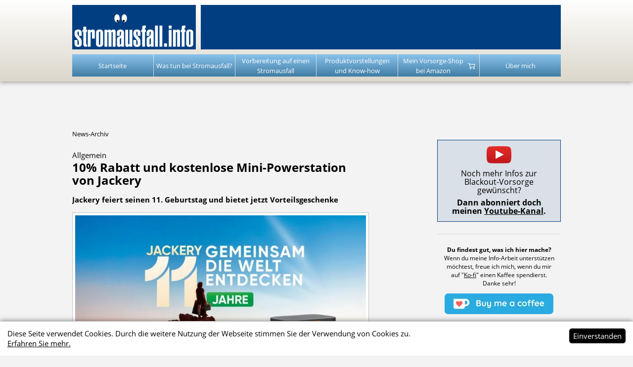

--- FILE ---
content_type: text/html; charset=utf-8
request_url: https://www.stromausfall.info/10-rabatt-und-kostenlose-mini-powerstation-von-jackery_de_n2875.html
body_size: 7005
content:
<!doctype html><html lang="de"><head><title>10% Rabatt und kostenlose Mini-Powerstation von Jackery  – stromausfall.info Blackout- und Krisenvorsorge</title><meta http-equiv="Content-Type" content="text/html; charset=utf-8" /><meta name="description" content="Jackery feiert seinen 11. Geburtstag und bietet jetzt Vorteilsgeschenke" /><meta name="robots" content="index, follow" /><meta name="generator" content="reicher cms - www.reicher.at" /><meta name="author" content="Alex Huber" /><meta name="theme-color" content="#003e81" /><meta name="meta-apple-mobile-web-app-status-bar-style" content="#003e81" /><meta property="og:image" content="https://www.stromausfall.info/udata/53/images/editize/jackery-11-jahre+explorer-100-plus_760.jpg" /><meta property="og:image:secure_url" content="https://www.stromausfall.info/udata/53/images/editize/jackery-11-jahre+explorer-100-plus_760.jpg" /><meta property="og:description" content="Jackery feiert seinen 11. Geburtstag und bietet jetzt Vorteilsgeschenke" /><meta property="og:title" content="10% Rabatt und kostenlose Mini-Powerstation von Jackery  – stromausfall.info Blackout- und Krisenvorsorge" /><meta property="og:url" content="https://www.stromausfall.info/10-rabatt-und-kostenlose-mini-powerstation-von-jackery_de_n2875.html" /><link rel="shortcut icon" href="/udata/53/images/main/favicon.ico" type="image/x-icon" /><link rel="icon" href="/udata/53/images/main/favicon.ico" type="image/x-icon" /><link rel="canonical" href="https://www.stromausfall.info/10-rabatt-und-kostenlose-mini-powerstation-von-jackery_de_n2875.html" /><link rel="preload" href="/udata/53/fonts/open-sans-v15-latin-700.woff2" as="font" type="font/woff2" crossorigin /><link rel="preload" href="/udata/53/fonts/open-sans-v15-latin-700italic.woff2" as="font" type="font/woff2" crossorigin /><link rel="preload" href="/udata/53/fonts/open-sans-v15-latin-regular.woff2" as="font" type="font/woff2" crossorigin /><link rel="preload" href="/udata/53/fonts/open-sans-v15-latin-italic.woff2" as="font" type="font/woff2" crossorigin /><meta name="HandheldFriendly" content="True" /><meta name="viewport" content="width=device-width, initial-scale=1.0, maximum-scale=1.0, user-scalable=0" /><link rel="alternate" type="application/rss+xml" title=" RSS" href="https://www.stromausfall.info/rss.xml" /><link rel="preload" href="/udata/53/css/style_341f887a577d97e36dafd4ad6910dcdc.dcss" as="style" /><link rel="stylesheet" href="/udata/53/css/style_341f887a577d97e36dafd4ad6910dcdc.dcss" type="text/css" media="screen" /><link rel="preload" href="/udata/53/css/style_90558f38b38b97b56fd9af474130916c.dcss" as="style" /><link rel="stylesheet" href="/udata/53/css/style_90558f38b38b97b56fd9af474130916c.dcss" type="text/css" media="print" /><link rel="stylesheet" href="/udata/53/css/style_e4b1b7520639cf93a3868ca7d923ecc9.dcss" type="text/css" media="screen and (max-width: 1040px)" /><link rel="stylesheet" href="/udata/53/css/style_1a859af10735878d42ea56b733024d53.dcss" type="text/css" media="screen and (max-width: 850px)" /><link rel="stylesheet" href="/udata/53/css/style_bc7f52db2569e40eba23a24031d999ab.dcss" type="text/css" media="screen and (max-width: 480px)" /><link rel="preload" href="/js/script_53-5b6dac49a0214ce4ed551ce7f4503de6.djs" as="script" /><script src="/js/script_53-5b6dac49a0214ce4ed551ce7f4503de6.djs"></script></head><body><div id="topscroll_bg"><div id="topscroll"><div id="topscroll_inhalt"><h2>Du m&ouml;chtest dich besser auf Stromausf&auml;lle oder &auml;hnliche Situationen vorbereiten?</h2>
<p>Wenn du mir deine E-Mail-Adresse hinterl&auml;sst, erh&auml;ltst du<strong> ein- bis zweimal monatlich v&ouml;llig kostenlos n&uuml;tzliche Tipps und Infos,</strong> wie du dich und deine Familie besser auf einen l&auml;ngeren Stromausfall oder andere Krisensituationen vorbereiten kannst.</p>
<p>Selbstverst&auml;ndlich wird deine Adresse vertraulich behandelt und du kannst diese Informationen jederzeit wieder abbestellen.</p>
<form method="post" action="/modules/mod_newsletter/subscribe2.php"><div class="mod_nl_email"><input type="email" class="input nv" id="email0" name="email" size="10" /><input type="email" class="input" id="v_text_email0" name="v_email" size="10" required="required" placeholder="Ihre E-Mail-Adresse" /></div><div class="mod_nl_submit"><input type="hidden" name="v_lang" value="L_DE" /><input type="hidden" name="db" value="53" /><input type="hidden" name="langneu" value="L_DE" /><input type="hidden" name="nlpos" value="top" /><input type="hidden" name="chk" value="b66726928a4fcdd5493634d002f7e854" /><input type="submit" class="submit" name="submit" value="Anmelden" /></div><div class="mod_nl_more_info"><a href="https://www.stromausfall.info/anmelden.html" rel="nofollow">mehr Informationen</a></div></form></div></div></div><div id="distance"></div><div id="mainpage"><div id="top"><div id="mainbannerleft"><p><a href="/"><img src="/udata/53/images/editize/stromausfall.svg" alt="Was tun bei Stromausfall? Informationen, Tipps und Produktvorstellungen zur Vorsorge bei Black Out und anderen Krisenszenarien" title="Was tun bei Stromausfall? Informationen, Tipps und Produktvorstellungen zur Vorsorge bei Black Out und anderen Krisenszenarien" loading="lazy" /></a></p></div><div id="mainbannerright"><style><!--
.stromausfall-responsive-oben { width: 320px; height: 50px; }
@media(min-width: 500px) { .stromausfall-responsive-oben { width: 468px; height: 60px; } }
@media(min-width: 800px) { .stromausfall-responsive-oben { width: 728px; height: 90px; } }
--></style>
<div><ins class="rac-fjmw2"></ins>
<script src="https://www.web-publishing.at/get.js?lu389-fjnv2-cvw27-gnt37,fjmw2"></script>
</div></div><!--googleoff: index--><div id="menuopener" class="noselect">&#9660; Hauptmenü &#9660;</div><!--googleon: index--><div id="mainmenu1"><ul id="menu_ul1"><li class="menu_eb1 menu_id_1"><a href="/">Startseite</a></li><li class="menu_eb1 menu_id_3"><a href="/was-tun-bei-stromausfall_de_3.html">Was tun bei Stromausfall?</a></li><li class="menu_eb1 menu_id_6"><a href="/vorbereitung-auf-einen-stromausfall_de_6.html">Vorbereitung auf einen Stromausfall</a></li><li class="menu_eb1 menu_id_5"><a href="/produktvorstellungen-und-know-how_de_5.html">Produktvorstellungen und Know-how</a></li><li class="menu_eb1 menu_id_29"><a href="https://www.amazon.de/shop/stromausfall-info/?m" target="_blank" rel="noopener nofollow">Mein Vorsorge-Shop bei Amazon</a></li><li class="menu_eb1 menu_id_12"><a href="/ueber-mich_de_12.html">Über mich</a></li></ul></div></div><div id="contentdiv"><div id="linke_spalte"></div><div id="maincontent"><div id="breadcrumbs"><a href="newsarchiv_de.html">News-Archiv</a></div><div id="news_category" class="news_cat499">Allgemein</div><div id="news_title"><h1>10% Rabatt und kostenlose Mini-Powerstation von Jackery</h1></div><div id="news_einleitung"><p>Jackery feiert seinen 11. Geburtstag und bietet jetzt Vorteilsgeschenke</p></div><div id="news_first_img"><a href="/udata/53/images/zoom/jackery-11-jahre+explorer-100-plus_760.jpg.webp" title="" class="swipebox"><img src="/udata/53/images/editize/jackery-11-jahre+explorer-100-plus_760.jpg.webp" alt="" title="" loading="lazy" /></a></div><div id="news_text"><p>Zum Jubil&auml;um von Jackery gibt's im Zeitraum <strong>vom 18. Oktober 2023 bis 5. November 2023 </strong>auf ausgew&auml;hlte Powerstations 10% Rabatt und eine kostenlose Mini-Powerstation (Jackery Explorer 100 Plus) dazu.</p>
<p>Marktstart dieser Powerstation, der <strong><a href="https://de.jackery.com/products/explorer-100-plus-portable-power-station/?aff=13" target="_blank" rel="noopener" class="link_extern">Jackery Explorer 100 Plus</a>,</strong> ist erst am 7. November 2023, doch zum Geburstag gibt's diese kleine Powerstation als Special schon vorab an K&auml;ufer ausgew&auml;hlter Powerstations (Lieferdatum ist aber leider trotzdem erst der 7. November).</p>
<p>Au&szlig;erdem spendet Jackery f&uuml;r alle europaweiten K&auml;ufe im genannten Zeitraum anteilig einen Betrag an <a href="https://www.edenprojects.org/" target="_blank" rel="noopener nofollow">Eden Reforestation Projects</a>. Die gemeinn&uuml;tzige Organisation aus Kalifornien konzentriert sich seit 2005 auf die Wiederherstellung von W&auml;ldern und Aufforstungsprojekten auf der ganzen Welt.&nbsp;</p>
<p>&nbsp;</p>
<p><a href="https://de.jackery.com/collections/11-anniversary-selected-solar-generators/?aff=13" target="_blank" rel="noopener" class="cta_button link_extern">Zu den Angeboten</a></p>
<p>&nbsp;</p>
<p>Mein Video zur topaktuellen Plus-Serie von Jackery findest du hier:</p>
<p><div class="overlay_iframe_container"><div class="overlay_iframe_datenschutz" id="overlay_iframe_0" rel="iframe_0"><div><div class="overlay_iframe_text"><strong>Zum Aktivieren des eingebetteten Inhalts bitte auf den Button klicken.</strong><br /><br />Durch das Aktivieren werden Daten an den Anbieter ([link_datenschutz_anbieter]) übermittelt.<br />Weitere Informationen können unserer Datenschutzerklärung entnommen werden.</div><div class="overlay_iframe_button" rel="iframe_0">Diesen Inhalt laden</div><div class="overlay_iframe_button" rel="ALWAYS">alle eingebetteten Inhalte immer laden</div></div></div><iframe width="560" height="315" data-datenschutz-layer="iframe_0" data-datenschutz-uniqid="1ec57bb23880ba3fe6b373ad6bb2a5c5" data-datenschutz-anbieter="www.youtube.com" src="" data-src="https://www.youtube.com/embed/IrjIKuKdTuk?si=9Hqhl_kXihMifgfR" title="YouTube video player" frameborder="0" allow="accelerometer; autoplay; clipboard-write; encrypted-media; gyroscope; picture-in-picture; web-share" allowfullscreen="allowfullscreen"></iframe></div></p></div><div id="news_archivlink"><p><a href="/newsarchiv_de.html">News-Archiv</a></p></div><div class="trenner"></div><div id="more_from_category"><h3>Mehr zum Thema Allgemein</h3><div id="na_container" class="newsarchiv_container"><div id="na" class="newsarchiv_loader"><div class="news_entry"><div class="news_bild"><a href="/oesterreichweiter-zivilschutz-probealarm-am-4-oktober-2025_de_n2915.html" title=""><img src="/udata/53/images/editize/Zivilschutzprobealarm_2025_760.jpg" alt="" title="" /></a></div><div class="news_date">02.10.2025</div><div class="news_kategorie news_cat499">Allgemein</div><div class="news_titel"><h2><a href="/oesterreichweiter-zivilschutz-probealarm-am-4-oktober-2025_de_n2915.html" title="Allgemein - Österreichweiter Zivilschutz-Probealarm am 4. Oktober 2025">Österreichweiter Zivilschutz-Probealarm am 4. Oktober 2025</a></h2></div><div class="news_einleitung">Am 4. Oktober 2025 heulen in ganz &Ouml;sterreich die Sirenen: Beim diesj&auml;hrigen Zivilschutz-Probealarm werden &uuml;ber 8000 Anlagen sowie das Warnsystem AT-Alert getestet.</div><div class="news_cont"><a href="/oesterreichweiter-zivilschutz-probealarm-am-4-oktober-2025_de_n2915.html" title="Österreichweiter Zivilschutz-Probealarm am 4. Oktober 2025">weiter</a> &raquo;</div><div class="trenner"></div></div><div class="news_entry"><div class="news_bild"><a href="/jackery-startet-explorer-500-v2-mit-early-bird-rabatt-und-gratis-extras_de_n2914.html" title="Österreichweiter Zivilschutz-Probealarm am 4. Oktober 2025"><img src="/udata/53/images/editize/Jackery-Explorer-500-v2_760.jpg" alt="" title="" /></a></div><div class="news_date">19.09.2025</div><div class="news_kategorie news_cat499">Allgemein</div><div class="news_titel"><h2><a href="/jackery-startet-explorer-500-v2-mit-early-bird-rabatt-und-gratis-extras_de_n2914.html" title="Allgemein - Jackery startet Explorer 500 v2 mit Early-Bird-Rabatt und Gratis-Extras">Jackery startet Explorer 500 v2 mit Early-Bird-Rabatt und Gratis-Extras</a></h2></div><div class="news_einleitung">Jackery hat heute den Marktstart der neuen Explorer 500 v2 bekanntgegeben. Die kompakte LiFePO4-Powerstation &uuml;berzeugt mit einem besonders leichten Design, hoher Leistungsf&auml;higkeit und einer verbesserten Akkutechnologie. Zum Verkaufsstart lockt das Unternehmen mit attraktiven Early-Bird-Rabatten und zus&auml;tzlichen Goodies.</div><div class="news_cont"><a href="/jackery-startet-explorer-500-v2-mit-early-bird-rabatt-und-gratis-extras_de_n2914.html" title="Jackery startet Explorer 500 v2 mit Early-Bird-Rabatt und Gratis-Extras">weiter</a> &raquo;</div><div class="trenner"></div></div><div class="news_entry"><div class="news_bild"><a href="/bluetti-stellt-neue-powerstation-apex-300-vor_de_n2913.html" title="Jackery startet Explorer 500 v2 mit Early-Bird-Rabatt und Gratis-Extras"><img src="/udata/53/images/editize/Bluetti_Apex_300_760.jpg" alt="" title="" /></a></div><div class="news_date">04.08.2025</div><div class="news_kategorie news_cat499">Allgemein</div><div class="news_titel"><h2><a href="/bluetti-stellt-neue-powerstation-apex-300-vor_de_n2913.html" title="Allgemein - BLUETTI stellt neue Powerstation Apex 300 vor">BLUETTI stellt neue Powerstation Apex 300 vor</a></h2></div><div class="news_einleitung">Mit der neuen Apex300 pr&auml;sentiert BLUETTI eine leistungsstarke Powerstation, die sowohl f&uuml;r den Heimgebrauch als auch f&uuml;r Outdoor-Abenteuer und das Leben im Wohnmobil konzipiert wurde. Zur Markteinf&uuml;hrung in Deutschland gibt es attraktive Rabatte &ndash; ideal f&uuml;r alle, die auf der Suche nach einer zuverl&auml;ssigen Energiequelle sind.</div><div class="news_cont"><a href="/bluetti-stellt-neue-powerstation-apex-300-vor_de_n2913.html" title="BLUETTI stellt neue Powerstation Apex 300 vor">weiter</a> &raquo;</div><div class="trenner"></div></div></div><div id="na_loader" class="na_loader"><div onclick="loadnews('','499','3','3')">weitere Nachrichten laden</div></div></div></div></div><div id="rechte_spalte"><div class="modul_rechts" id="modul_rechts_mod_htmlcode_r"><div class="modul_top_rechts"></div><div class="modul_body_rechts"><div id="html_r"><div id="html_741" class="html_r"><div id="youtube_channel_info">
<div id="youtube_channel_icon"><a href="https://www.youtube.com/stromausfallinfo" target="_blank" rel="noopener"><img loading="lazy" src="/udata/53/images/editize/youtube_play.svg" alt="stromausfall.info bei YouTube" /></a></div>
<div id="youtube_channel_text">
<p>Noch mehr Infos zur Blackout-Vorsorge gew&uuml;nscht?</p>
<p>Dann abonniert doch meinen <a href="https://www.youtube.com/stromausfallinfo" target="_blank" rel="noopener">Youtube-Kanal</a>.</p>
</div>
</div></div><div id="html_744" class="html_r"><p></p>
<div id="kofi_rechts">
<p><strong>Du findest gut, was ich hier mache?</strong><br />Wenn du meine Info-Arbeit unterst&uuml;tzen <br />m&ouml;chtest, freue ich mich, wenn du mir<br />auf "<a href="https://link.stromausfall.info/db814" target="_blank" rel="noopener">Ko-fi</a>" einen Kaffee spendierst. <br />Danke sehr!</p>
<p><a href="https://link.stromausfall.info/db814" target="_blank" rel="noopener"><img loading="lazy" src="/udata/53/images/editize/ko-fi_BuyMeACoffee.webp" alt="Buy Me A Coffee" /></a></p>
</div>
<div id="spreadshirt_rechts">
<p>Eine <strong>Tasse f&uuml;r den eigenen Kaffee </strong>und viele weitere Merchandise-Produkte gibt's ab sofort in <a href="https://stromausfall-info.myspreadshop.de/" target="_blank" rel="noopener" class="link_extern">meinem Shop bei Spreadshirt</a></p>
<p><a href="https://stromausfall-info.myspreadshop.de/" target="_blank" rel="noopener"><img loading="lazy" src="udata/53/images/editize/tasse_200.png.webp" alt="stromausfall.info-Tasse" /></a></p>
</div></div><div id="html_739" class="html_r"><div class="wpub">
<div><ins class="rac-ajz17"></ins>
<script src="https://www.web-publishing.at/get.js?apv12-hjn57-hiw01-adoqy,ajz17"></script>
</div>
<div style="text-align: right;">Werbung</div>
</div></div><div id="html_749" class="html_r"><div id="vorsorgeshop_rechts">
<div class="rechts_titel"><img loading="lazy" src="/udata/53/images/main/shopping_white.svg" alt="" class="affiliate_icon" /> Vorsorge-Shop</div>
<div class="rechts_text">
<p>Eine laufend aktualisierte Auswahl an Artikeln f&uuml;r die Krisen&shy;vor&shy;be&shy;rei&shy;tung findest du hier:</p>
<div id="vorsorgeshop_button"><a href="https://www.amazon.de/shop/stromausfall-info/?r" target="_blank" rel="noopener nofollow"> Mein Vorsorge-Shop <br />bei Amazon</a></div>
</div>
</div></div><div id="html_750" class="html_r"><p></p>
<div id="rabattcodes_rechts">
<div class="rechts_titel"><img loading="lazy" src="/udata/53/images/main/shopping_white.svg" alt="" class="affiliate_icon" /> Rabattcodes</div>
<div class="rechts_text">
<p>Mit vielen Anbietern bin ich Kooperationen eingegangen, damit du bei der Krisenvorbereitung ordentlich sparen kannst. Eine aktuelle &Uuml;bersicht findest du auf <a href="/sparen-bei-der-krisenvorbereitung_de_n2890.html">dieser Seite</a>.</p>
</div>
</div></div><div id="html_675" class="html_r"><h3><img loading="lazy" src="/udata/53/images/main/shopping_black.svg" alt="" class="affiliate_icon" /> Produkttipp</h3>
<div class="produkttipp">
<div class="produktbild"><a href="https://www.amazon.de/dp/B071R3SGZQ?tag=stromausfall00-21&linkCode=ogi&th=1&psc=1" target="_blank" rel="nofollow noopener"><img src="https://m.media-amazon.com/images/I/41Vp+8uGtWL._SL160_.jpg" alt="" loading="lazy" class="" /></a></div>
<div class="produkttext">Das optimale Notfallradio:<br/>
<a target="_blank" rel="noopener" href="https://www.amazon.de/dp/B071R3SGZQ?tag=stromausfall00-21&linkCode=ogi&th=1&psc=1">DAB+ und UKW-Empfang, Solar- und Kurbelbetrieb, Notleuchte u. a. m.</a>
</div>
<div class="trenner"></div>
</div>

<div class="produkttipp">
<div class="produktbild"><a href="https://www.amazon.de/dp/B08YJZMZX7?tag=stromausfall00-21&linkCode=ogi&th=1&psc=1" target="_blank" rel="nofollow noopener"><img src="https://m.media-amazon.com/images/I/51weAEg-EbL._SL160_.jpg" alt="" loading="lazy" class="" /></a></div>
<div class="produkttext">Solarpanel für Kleingeräte:<br/>
<a target="_blank" rel="noopener" href="[amazon_link:B08YJZMZX7">Solar-Ladegerät 30W</a>
</div>
<div class="trenner"></div>
</div>
<div class="produkttipp">
<div class="produktbild"><a href="https://www.amazon.de/dp/B082TGWCG7?tag=stromausfall00-21&linkCode=ogi&th=1&psc=1" target="_blank" rel="nofollow noopener"><img src="https://m.media-amazon.com/images/I/41PU2OvFs2L._SL160_.jpg" alt="" loading="lazy" class="" /></a></div>
<div class="produkttext">Empfehlung für Ihren PC bei Strom&shy;ausfall:<br/>
<a target="_blank" rel="noopener" href="https://www.amazon.de/dp/B082TGWCG7?tag=stromausfall00-21&linkCode=ogi&th=1&psc=1">Eaton UPS 850VA</a>
</div>
<div class="trenner"></div>
</div>
<div class="produkttipp">
<div class="produktbild"><a href="https://www.amazon.de/dp/B0823XT23Q?tag=stromausfall00-21&linkCode=ogi&th=1&psc=1" target="_blank" rel="nofollow noopener"><img src="https://m.media-amazon.com/images/I/51fKm5bAomL._SL160_.jpg" alt="" loading="lazy" class="" /></a></div>
<div class="produkttext">Für alle, die mit offenem Feuer heizen:<br/>
<a target="_blank" rel="noopener" href="https://www.amazon.de/dp/B0823XT23Q?tag=stromausfall00-21&linkCode=ogi&th=1&psc=1" />Kohlen­mon­oxid CO- und Rauch-Melder</a>
</div>
<div class="trenner"></div>
</div></div><div id="html_748" class="html_r"><p><strong>Werbehinweis</strong><br />Die mit <img loading="lazy" src="/udata/53/images/main/shopping_black.svg" alt="" class="affiliate_icon" /> gekennzeichneten Links sind Affiliate-Links. Wenn du &uuml;ber diese Links bestellst, erhalte ich eine kleine Provision, die mir hilft, dieses Onlineangebot zu finanzieren. F&uuml;r dich kostet das keinen Cent mehr. <strong>Danke f&uuml;r deine Unterst&uuml;tzung.</strong></p></div></div></div><div class="modul_bottom_rechts"></div></div></div><div class="trenner"></div></div><div id="html_m"><div id="html_740" class="html_m"><div id="close"></div>
<div><ins class="rac-ab159"></ins>
<script src="https://www.web-publishing.at/get.js?hjpv5-aikq7-dksx3-egvyz,ab159"></script>
</div></div><div class="trenner"></div></div><div id="fuss"><div class="noprint">
<div class="minisitemap"><ul class="sitemap_eb1"><li class="li_eb1"><div class="text_eb1"><a href="/startseite_de_1.html">Startseite</a></div><ul class="sitemap_eb2"><li class="li_eb2"><div class="text_eb2"><a href="/warum-eine-website-ueber-stromausfall_de_2.html">Warum eine Website über Stromausfall?</a></div></li><li class="li_eb2"><div class="text_eb2"><a href="/grossraeumiger-stromausfall-realistisch_de_17.html">Großräumiger Stromausfall realistisch?</a></div></li><li class="li_eb2"><div class="text_eb2"><a href="/34-stunden-ohne-strom_de_15.html">34 Stunden ohne Strom</a></div></li></ul></li><li class="li_eb1"><div class="text_eb1"><a href="/was-tun-bei-stromausfall_de_3.html">Was tun bei Stromausfall?</a></div></li><li class="li_eb1"><div class="text_eb1"><a href="/vorbereitung-auf-einen-stromausfall_de_6.html">Vorbereitung auf einen Stromausfall</a></div><ul class="sitemap_eb2"><li class="li_eb2"><div class="text_eb2"><a href="/checkliste-grundausstattung-fuer-8-stunden_de_16.html">Checkliste Grund&shy;ausstattung für 8 Stunden</a></div></li><li class="li_eb2"><div class="text_eb2"><a href="/checkliste-grundausstattung-8-bis-24-stunden_de_18.html">Checkliste Grund&shy;ausstattung 8 bis 24 Stunden</a></div></li><li class="li_eb2"><div class="text_eb2"><a href="/checkliste-grundausstattung-fuer-mehr-als-24-stunden_de_19.html">Checkliste Grund&shy;ausstattung für mehr als 24 Stunden</a></div></li></ul></li><li class="li_eb1"><div class="text_eb1"><a href="/produktvorstellungen-und-know-how_de_5.html">Produktvorstellungen und Know-how</a></div><ul class="sitemap_eb2"><li class="li_eb2"><div class="text_eb2"><a href="/beleuchtung_de_7.html">Beleuchtung</a></div></li><li class="li_eb2"><div class="text_eb2"><a href="/ernaehrung_de_8.html">Ernährung</a></div></li><li class="li_eb2"><div class="text_eb2"><a href="/waerme-kuehlung_de_9.html">Wärme / Kühlung</a></div></li><li class="li_eb2"><div class="text_eb2"><a href="/notstrom_de_10.html">Notstrom</a></div></li><li class="li_eb2"><div class="text_eb2"><a href="/kommunikation_de_11.html">Kommunikation</a></div></li><li class="li_eb2"><div class="text_eb2"><a href="/know-how-und-sonstiges_de_14.html">Know-how und Sonstiges</a></div></li></ul></li><li class="li_eb1"><div class="text_eb1"><a href="http://https://www.amazon.de/shop/stromausfall-info/?m" target="_blank">Mein Vorsorge-Shop bei Amazon</a></div></li><li class="li_eb1"><div class="text_eb1"><a href="/ueber-mich_de_12.html">Über mich</a></div><ul class="sitemap_eb2"><li class="li_eb2"><div class="text_eb2"><a href="/impressum_de_4.html">Impressum</a></div></li><li class="li_eb2"><div class="text_eb2"><a href="/datenschutz_de_20.html">Datenschutz</a></div></li><li class="li_eb2"><div class="text_eb2"><a href="/newsletter_de_21.html">Newsletter</a></div></li></ul></li></ul></div>
<div id="mobilefuss">
<p><a href="/impressum_de_4.html">Impressum</a>&nbsp; &bull; &nbsp;<a href="/datenschutz_de_20.html">Datenschutz</a></p>
</div>
</div>
<div class="nodisplay"><img loading="lazy" src="/udata/53/images/editize/stromausfall_hg.svg" alt="stromausfall.info" /></div><div id="cookie_spacer"></div></div><div class="trenner"></div></div><!--googleoff: index--><div id="cookie_warnung"><div id="cookie_warnung_text">Diese Seite verwendet Cookies. Durch die weitere Nutzung der Webseite stimmen Sie der Verwendung von Cookies zu. <a href="/cookies.html">Erfahren Sie mehr.</a></div><div id="cookie_ausblenden">Ein&shy;ver&shy;standen</div><div class="trenner"></div></div><!--googleon: index--><div id="back_to_top" title="Zurück zum Anfang" class="noselect"></div><div id="exitbox_bg"><div id="exitbox"><div id="exitbox_close"></div><div id="exitbox_inhalt"><h2>Bevor du uns verl&auml;sst...</h2>
<h3>Du m&ouml;chtest dich besser auf Stromausf&auml;lle oder &auml;hnliche Situationen vorbereiten?</h3>
<p>Wenn du mir deine E-Mail-Adresse hinterl&auml;sst, erh&auml;ltst du <strong>ein- bis zweimal monatlich</strong> v&ouml;llig kostenlos n&uuml;tzliche <strong>Tipps und Infos,</strong> wie du <strong>dich und deine Familie besser auf einen l&auml;ngeren Stromausfall oder andere Krisensituationen vorbereiten</strong> kannst.</p>
<p>Selbstverst&auml;ndlich wird deine Adresse vertraulich behandelt und du kannst diese Informationen <strong>jederzeit wieder abbestellen.</strong></p>
<form method="post" action="/modules/mod_newsletter/subscribe2.php"><div class="mod_nl_email"><input type="email" class="input nv" id="email1" name="email" size="10" /><input type="email" class="input" id="v_text_email1" name="v_email" size="10" required="required" placeholder="Ihre E-Mail-Adresse" /></div><div class="mod_nl_submit"><input type="hidden" name="v_lang" value="L_DE" /><input type="hidden" name="db" value="53" /><input type="hidden" name="langneu" value="L_DE" /><input type="hidden" name="nlpos" value="exit" /><input type="hidden" name="chk" value="b66726928a4fcdd5493634d002f7e854" /><input type="submit" class="submit" name="submit" value="Anmelden" /></div><div class="mod_nl_more_info"><a href="https://www.stromausfall.info/anmelden.html" rel="nofollow">mehr Informationen</a></div></form></div></div></div><link rel="preload" href="/js/script_53-06b247e7dd5a14915214d86e52b7a4c8.djs" as="script" /><script src="/js/script_53-06b247e7dd5a14915214d86e52b7a4c8.djs"></script><link rel="preload" href="/js/script_53-43736b66091fe40bdc35a6ded32a3dde.djs" as="script" /><script src="/js/script_53-43736b66091fe40bdc35a6ded32a3dde.djs"></script><script>var _paq = _paq || [];_paq.push(['setLinkClasses',"a_link"]);_paq.push(['trackPageView']);_paq.push(['trackVisibleContentImpressions']);_paq.push(['enableLinkTracking']);_paq.push(['enableHeartBeatTimer']);(function() {var u=(("https:" == document.location.protocol) ? "https" : "http") + "://s.reicher.at/mtmo/";_paq.push(['setTrackerUrl', u+"mtmo.p"]);_paq.push(['setSiteId', "49"]);var d=document, g=d.createElement("script"), s=d.getElementsByTagName("script")[0]; g.type="text/javascript";g.defer=true; g.async=true; g.src=u+"mtmo.j"; s.parentNode.insertBefore(g,s);})();</script><noscript><div><img src="https://s.reicher.at/mtmo/mtmo.p?idsite=49&amp;rec=1" style="border:0" alt="" /></div></noscript><link rel="preload" href="/js/script_53-32083c35de7bc4f94ef25f6877ab9dfa.djs" as="script" /><script src="/js/script_53-32083c35de7bc4f94ef25f6877ab9dfa.djs"></script></body></html>

--- FILE ---
content_type: text/css;charset=UTF-8
request_url: https://www.stromausfall.info/udata/53/css/style_341f887a577d97e36dafd4ad6910dcdc.dcss
body_size: 22243
content:
@font-face{font-family:'Open Sans';font-style:normal;font-weight:400;src:url(../fonts/open-sans-v15-latin-regular.eot);src:local('Open Sans Regular'),local('OpenSans-Regular'),url(../fonts/open-sans-v15-latin-regular.eot?#iefix) format('embedded-opentype'),url(../fonts/open-sans-v15-latin-regular.woff2) format('woff2'),url(../fonts/open-sans-v15-latin-regular.woff) format('woff'),url(../fonts/open-sans-v15-latin-regular.ttf) format('truetype'),url(../fonts/open-sans-v15-latin-regular.svg#OpenSans) format('svg');font-display:swap}
@font-face{font-family:'Open Sans';font-style:italic;font-weight:400;src:url(../fonts/open-sans-v15-latin-italic.eot);src:local('Open Sans Italic'),local('OpenSans-Italic'),url(../fonts/open-sans-v15-latin-italic.eot?#iefix) format('embedded-opentype'),url(../fonts/open-sans-v15-latin-italic.woff2) format('woff2'),url(../fonts/open-sans-v15-latin-italic.woff) format('woff'),url(../fonts/open-sans-v15-latin-italic.ttf) format('truetype'),url(../fonts/open-sans-v15-latin-italic.svg#OpenSans) format('svg');font-display:swap}
@font-face{font-family:'Open Sans';font-style:normal;font-weight:700;src:url(../fonts/open-sans-v15-latin-700.eot);src:local('Open Sans Bold'),local('OpenSans-Bold'),url(../fonts/open-sans-v15-latin-700.eot?#iefix) format('embedded-opentype'),url(../fonts/open-sans-v15-latin-700.woff2) format('woff2'),url(../fonts/open-sans-v15-latin-700.woff) format('woff'),url(../fonts/open-sans-v15-latin-700.ttf) format('truetype'),url(../fonts/open-sans-v15-latin-700.svg#OpenSans) format('svg');font-display:swap}
@font-face{font-family:'Open Sans';font-style:italic;font-weight:700;src:url(../fonts/open-sans-v15-latin-700italic.eot);src:local('Open Sans Bold Italic'),local('OpenSans-BoldItalic'),url(../fonts/open-sans-v15-latin-700italic.eot?#iefix) format('embedded-opentype'),url(../fonts/open-sans-v15-latin-700italic.woff2) format('woff2'),url(../fonts/open-sans-v15-latin-700italic.woff) format('woff'),url(../fonts/open-sans-v15-latin-700italic.ttf) format('truetype'),url(../fonts/open-sans-v15-latin-700italic.svg#OpenSans) format('svg');font-display:swap}
@font-face{font-family:'Source Sans Pro';font-style:normal;font-weight:400;src:url(../../../lib/amazon/fonts/source-sans-pro-v11-latin-regular.eot);src:local('Source Sans Pro Regular'),local('SourceSansPro-Regular'),url(../../../lib/amazon/fonts/source-sans-pro-v11-latin-regular.eot?#iefix) format('embedded-opentype'),url(../../../lib/amazon/fonts/source-sans-pro-v11-latin-regular.woff2) format('woff2'),url(../../../lib/amazon/fonts/source-sans-pro-v11-latin-regular.woff) format('woff'),url(../../../lib/amazon/fonts/source-sans-pro-v11-latin-regular.ttf) format('truetype'),url(../../../lib/amazon/fonts/source-sans-pro-v11-latin-regular.svg#SourceSansPro) format('svg');font-display:swap}
@font-face{font-family:'Source Sans Pro';font-style:normal;font-weight:700;src:url(../../../lib/amazon/fonts/source-sans-pro-v11-latin-700.eot);src:local('Source Sans Pro Bold'),local('SourceSansPro-Bold'),url(../../../lib/amazon/fonts/source-sans-pro-v11-latin-700.eot?#iefix) format('embedded-opentype'),url(../../../lib/amazon/fonts/source-sans-pro-v11-latin-700.woff2) format('woff2'),url(../../../lib/amazon/fonts/source-sans-pro-v11-latin-700.woff) format('woff'),url(../../../lib/amazon/fonts/source-sans-pro-v11-latin-700.ttf) format('truetype'),url(../../../lib/amazon/fonts/source-sans-pro-v11-latin-700.svg#SourceSansPro) format('svg');font-display:swap}
.amazonFrame{float:left;margin:0 10px 10px 0;width:160px;border:1px solid #d4d4d4;border-top:3px solid #fd9118;background-color:#fff;box-sizing:border-box;padding:55px 0 0 0;font-family:'Source Sans Pro',Arial,Helvetica,Sans-Serif;font-size:14px;line-height:1.2em;background-image:url('../../../lib/amazon/img/amazon.svg');background-repeat:no-repeat;background-position:center 5px;background-size:calc(100% - 60px) auto;text-align:left}
.amazonFrame p{padding:0 5px}
.amazonFrame a{color:#003caa;text-decoration:none !important}
.amazonImage{padding:0 5px;text-align:center;width:100%;height:130px;display:flex;align-items:center;justify-content:center;box-sizing:border-box}
.amazonImage img{width:calc(100% - 20px) !important;height:auto !important}
.amazonTitle{color:#003caa;padding:0 10px;margin:10px 0 15px 0;height:38px;text-align:left;overflow:hidden}
.amazonPrice{float:left;height:25px;padding:0 0 0 10px}
.amazonPrime{float:right;height:25px;padding:0 10px 0 0;display:flex;align-items:center}
.amazonPrime img{height:1em}
.amazonBuy{position:relative}
.amazonBuy a{display:block;text-align:left;height:40px;box-sizing:border-box;display:flex;align-items:center;margin:5px 0 0 0;padding:0 0 0 45px;background:linear-gradient(to bottom,rgba(237,219,177,1) 0%,rgba(232,185,76,1) 100%);background:linear-gradient(to bottom,rgba(245,221,160,1) 0%,rgba(237,184,41,1) 100%);color:#000}
.amazonBuy:before{content:'';width:30px;height:30px;position:absolute;top:5px;left:5px;background-color:#303841;border:1px solid #020628;border-radius:3px;background-image:url('../../../lib/amazon/img/amazon_icon.svg');background-repeat:no-repeat;background-position:center center;background-size:calc(100% - 10px) auto}
.trenner{clear:both}
img{border:0}
.nv,.maillink{display:none}
.trenner{clear:both;line-height:0}
.gd_link{position:relative;top:2px}
#ie6_outer,#ie6_inner{position:absolute;height:100%;left:0;right:0;top:0}
#ie6_outer{z-index:5000000;background:#000;opacity:.5}
#ie6_inner{z-index:5000001}
#ie6_message{position:relative;width:800px;margin:25% auto;padding:10px;border:1px solid #F7941D;background:#feefda}
#ie6_close{position:absolute;right:3px;top:3px}
#ie6_msg_outer{margin:0 auto;text-align:left;padding:0;overflow:hidden;color:black}
#ie6_msg_warning{float:left;margin:0 16px 0 0}
.ie6_icon{float:left;margin:0 7px}
#ie6_msg_message{width:450px;float:left;margin:0 20px 0 0;font-family:Arial,Helvetica,sans-serif}
#ie6_msg_header{font-size:12pt;font-weight:700}
#ie6_msg_msg{font-size:10pt;margin-top:6px;line-height:1.2em}
#cookie_warnung{background:#fff;color:#000;position:fixed;bottom:-300px;padding:1em;left:0;right:0;box-sizing:border-box;border-top:1px solid #c0c0c0;z-index:1000000000;box-shadow:0 0 10px rgba(0,0,0,.5)}
#cookie_warnung a{color:#000;text-decoration:underline}
#cookie_warnung_text{float:left;max-width:70%;box-sizing:border-box}
#cookie_ausblenden,#cookie_ausblenden_button{box-sizing:border-box;padding:.25em .5em;border-radius:5px;background:#000;border:1px solid #000;color:#fff;float:right;cursor:pointer;max-width:28%;text-align:center;-webkit-touch-callout:none;-webkit-user-select:none;-khtml-user-select:none;-moz-user-select:none;user-select:none}
#cookie_ausblenden_button{float:none;display:inline-block;max-width:none;margin:1em 0}
#cookie_ausblenden:hover,#cookie_ausblenden_button:hover{border:1px solid #000;background:rgba(0,0,0,.7)}
#unload{position:fixed;top:0;right:0;left:0;bottom:0;background:rgba(255,255,255,.8);z-index:100000000;display:none}
#unload_ani{position:absolute;background-image:url(../../global/images/loading.gif);background-position:center center;background-repeat:no-repeat;width:42px;height:42px;margin:auto}
.noselect{-webkit-touch-callout:none;-webkit-user-select:none;-khtml-user-select:none;-moz-user-select:none;user-select:none;-webkit-tap-highlight-color:rgba(0,0,0,0);-webkit-tap-highlight-color:transparent}
#breadcrumbs a{text-decoration:none}
.slidecontainer{display:block}
.overlay_iframe_container{position:relative}
.overlay_iframe_datenschutz{position:absolute;top:0;left:0;width:100%;height:100%;background:#FFF;border:1px solid #c0c0c0;display:flex;align-items:center;justify-content:center;box-sizing:border-box;padding:1em}
.overlay_iframe_text{text-align:center;margin:0 0 1em 0}
.overlay_iframe_button{position:relative;display:block;width:200px;margin:0 auto .5em auto;border:1px solid #c0c0c0;background:#f0f0f0;padding:5px 10px;cursor:pointer;text-align:center}
.overlay_iframe_button:hover{background:#e5e5e5}
html{overflow-y:scroll}
html,body{padding:0;margin:0;height:100%}
body{font-family:'Open Sans',sans-serif;font-size:11pt;line-height:1.4em;background:#F3F3F3;color:#000}
a:link,a:visited,a:hover,a:active,a:focus{color:#000;color:inherit;text-decoration:underline}
hr{clear:both;border:0;border-top:1px solid #c0c0c0;margin:1em 0}
#distance,#top{height:165px}
#distance{position:absolute;top:0;left:0;right:0;width:100%;max-width:100%;background:rgb(255,255,255);background:linear-gradient(to bottom,rgba(255,255,255,1) 0%,rgba(219,215,203,1) 100%);box-shadow:0 0 10px rgba(0,0,0,.5);padding:0;margin:0}
#mainpage{position:relative;min-height:100%;padding:0}
#top{height:220px;position:relative;margin:0 auto;max-width:988px;padding:10px 0 0 0;overflow:hidden;box-sizing:border-box}
#mainbannerleft{top:10px;left:0;width:250px;height:90px;margin:0;line-height:0;background:#003e81;position:absolute}
#mainbannerleft p{margin:0;padding:0}
#mainbannerright{float:right;display:inline;position:relative;width:250px;height:100px;width:728px;height:90px;margin:0;background:#003e81;color:#fff;text-align:center}
#contentdiv{position:relative;margin:0 auto;padding:40px 0;overflow:hidden;max-width:988px;box-sizing:border-box}
#linke_spalte{display:none}
#maincontent{float:left;display:inline;width:600px;max-width:600px;margin:0;text-align:left;min-height:200px;line-height:1.6em}
#rechte_spalte{float:right;display:inline;width:250px;font-size:.8em;line-height:1.5em}
#fuss{font-size:.8em;position:relative;bottom:0;left:0;right:0;background:rgb(219,215,203);background:linear-gradient(to bottom,rgba(219,215,203,1) 0%,rgba(255,255,255,1) 100%);box-shadow:0 0 10px rgba(0,0,0,.5);margin:0;padding:20px}
#fuss ul{margin-top:0;margin-bottom:0}
#maincontent ul,#maincontent ol{padding-left:1.5em}
#maincontent li{margin:0 0 .5em 0;padding-left:5px}
#maincontent ul li{list-style-image:url(../images/main/square_checkbox.svg)}
#maincontent li.vorteil,#maincontent li.nachteil,#maincontent li.neutral{margin:0 0 0 0}
#maincontent li.vorteil{list-style-image:url(../images/main/vorteil.svg)}
#maincontent li.nachteil{list-style-image:url(../images/main/nachteil.svg)}
#maincontent li.neutral{list-style-image:url(../images/main/neutral.svg)}
.swipebox img,#news_first_img img,#maincontent img{max-width:100%}
.swipebox img,#news_first_img img{border:1px solid #C0C0C0;padding:5px;background:#fff;box-sizing:border-box;height:auto !important}
h1{font-size:18pt;font-weight:700;margin:1.5em 0 .3em 0;line-height:1.1em}
h1:first-child{margin:0 0 .5em 0}
h2,.news_startseite_titel{font-size:15pt;font-weight:700;margin:1.5em 0 .3em 0}
h3{font-size:13pt;margin:1em 0 .5em 0}
.produkttest_produkt h3{font-size:15pt}
.rechts_tabelle{width:100%;text-align:left}
.rechts_text{text-decoration:none;margin:0;text-align:left;padding:0 15px 10px 15px}
.modulfeld_aktiv{background-color:#71161B;padding:5px;margin:1px}
.modulfeld_aktiv a:link,.modulfeld_aktiv a:visited{color:#fff;text-decoration:none;font-weight:700}
.modulfeld_inaktiv{background-color:#9C3A2D;padding:5px;margin:1px}
.modulfeld_inaktiv a:link,.modulfeld_inaktiv a:visited{color:#fff;text-decoration:none;font-weight:100}
#footer{display:none}
#news_startseite{clear:both;margin:30px 0 0 0}
.main_news_tabelle{margin:0 0 10px 0}
.main_news_eintrag,.news_entry{clear:both;margin:5px 0 2em 0;padding:.5em;background-color:#E5E5E5;border:1px solid #C0C0C0}
.main_news_bild,.news_bild{float:left;display:inline;width:175px;overflow:hidden;margin:0 10px 0 0}
.main_news_bild img,.news_bild img{width:100%}
.main_news_datum,.news_date,.news_kategorie,.main_news_cat{float:left;display:inline;font-size:.9em}
.main_news_datum,.news_date{width:75px}
.news_kategorie,.main_news_cat{width:50%}
.main_news_titel,.news_titel,.main_news_text,.news_text,.main_news_einleitung,.news_einleitung{float:left;display:inline;width:390px}
.news_cont,.main_news_cont{float:right;display:inline;width:390px}
.main_news_titel,.news_titel h2{padding:.25em 0;margin:0;font-weight:700;font-size:14pt}
.main_news_titel a,.news_titel a{text-decoration:none}
.main_news_text,.news_text{margin:5px 0 0 0;padding:0}
.main_news_cont,.news_cont{text-align:right}
.main_news_trenner{clear:both;height:1px;margin:0 0 -1px 0}
.small{line-height:1.6em;font-size:8pt}
.errorbox,.error,.okbox,.ok{clear:both;margin:10px 0;padding:5px;color:#000}
.errorbox,.error,.okbox,.ok{border:1px solid #B70000;background:#ffc0c0}
.okbox,.ok{border:1px solid #008000;background:#d1edca}
.tooltip{position:absolute;display:none;background-color:silver;color:#000;border:1px solid #000;width:250px;font-size:8pt;line-height:1em;font-weight:400;margin:0;padding:0}
.tooltipheader_back{background-color:#5776AC;color:#000;border-bottom:1px solid #000;height:25px}
.tooltipheader{width:220px;height:25px;cursor:move;font-size:8pt;line-height:1em;font-weight:400;float:left;margin:0;padding:0}
.tooltipheader_close{float:right;text-align:right}
.tooltip a{cursor:pointer}
.helpiframe{width:100%;height:250px;border:0;z-index:0}
.helpimage{cursor:help}
.rechts_titel,.langselect_titel{font-size:13pt;font-weight:700;text-align:left}
.rechts_titel{padding:5px 10px;background:#003e81;color:#fff}
.rechts_text p,.langselect_text p{margin-bottom:5px}
.links_main_inhalt ul,.fuss,.trennung{margin:0;padding:0}
.main_news_titel a{font-weight:700}
.news_titel h3,.news_titel p{font-weight:400;text-indent:0;margin:0;padding:0}
#news_einleitung{font-weight:700}
.tooltip p,.tooltip_info{font-size:8pt;line-height:1em;font-weight:400;margin:0;padding:2px}
.input,.textarea,.select{border:1px solid #C0C0C0;margin:1px 0;padding:2px;font-size:10pt}
.submit{border:1px solid #000;margin:1px 0;padding:2px;font-size:10pt}
.left,.amz_left{float:left;display:inline;margin:0 10px 10px 0}
.right{float:right;display:inline;margin:0 0 10px 10px}
#mainmenu1{position:absolute;top:110px;width:100%;margin:0;padding:0}
#splitmenu1{position:absolute;top:175px;height:45px;width:100%}
#splitmenu1 ul{margin:0;padding:0;height:45px;overflow:hidden}
#mainmenu1 ul{margin:0;padding:0;height:45px;overflow:hidden}
#mainmenu1 li,#splitmenu1 li{float:left;height:45px;margin:0 1px 0 0;box-sizing:border-box;overflow:hidden;text-align:center;width:163.8px}
#splitmenu1 li{width:16.55%;line-height:1em}
#mainmenu1 li:last-child,#splitmenu1 li:last-child{margin:0}
.menu_eb1,.menu_eb1_akt,.menu_eb2,.menu_eb2_akt{background:rgb(35,177,232);background:linear-gradient(to bottom,#89c3ec 0%,#407da4 100%);}
.menu_eb1:hover,.menu_eb1_akt,.menu_eb2:hover,.menu_eb2_akt{background:rgb(7,100,194);background:linear-gradient(to bottom,rgba(7,100,194,1) 0%,rgba(6,43,87,1) 100%);}
.menu_eb1 a,.menu_eb1_akt a,.menu_eb2 a,.menu_eb2_akt a{padding:0 .25em;box-sizing:border-box;overflow:hidden;max-width:100%;text-decoration:none;font-size:10pt;font-weight:500;color:#fff;display:flex;align-items:center;justify-content:center;width:100%;height:100%}
#splitmenu1:before{content:"Mehr Infos";background:#003e81;width:16.67%;box-sizing:border-box;color:#fff;text-shadow:1px 1px 1px #003e81,1px -1px 1px #003e81,-1px 1px 1px #003e81,-1px -1px 1px #003e81;padding:0 30px 0 .5em;margin:0 1px 5px 0;display:inline;float:left;text-align:left;font-size:15pt;background-image:url(../images/main/submenu_r.svg);background-repeat:no-repeat;background-position:right center;border-right:10px solid transparent;display:flex;align-items:center;height:45px}
.menu_eb2,.menu_eb2_akt{width:100%;margin:0 0 5px 0;height:30px;padding:0}
.zwischentitel1,.zwischentitel2,.zwischentitel3,.zwischentitel4{font-weight:700;background-color:#C0C0C0}
.picgal_titel{clear:both;margin:0 0 5px 0}
.picgal{font-weight:700;clear:both;margin:15px 0 30px 0}
.jcarousel_gallery{margin:0 q}
.jcarousel{position:relative;display:inline-block;width:560px;height:150px;overflow:hidden}
.jcarousel ul{width:20000em;position:absolute;list-style:none;margin:0;padding:0}
.jcarousel li{margin:0 2px 0 0;float:left}
.jcarousel img{margin:0 1px}
.gal_prev,.gal_next{cursor:pointer;display:inline-block;height:150px;background-repeat:no-repeat;margin:0;width:20px;background-image:url(../images/main/galerie_pfeile.png)}
.gal_prev{background-position:0 0}
.gal_next{background-position:-40px 0}
.gal_prev:hover{background-position:-20px 0}
.gal_next:hover{background-position:-60px 0}
.html_r,.mod_htmlcode{margin:2em 0}
.modul_top{background-color:#df9131;position:absolute;bottom:0;text-align:center;width:100%}
.modul_top p{text-align:center;font-size:14pt;font-weight:700;margin:0;padding:10px}
.valign_top{vertical-align:top}
.valign_bottom{vertical-align:bottom}
.table1 td{background-color:#747c8b;padding:3px}
.table1 p,.table2 p,.produkttest_table p{margin:0;padding:0}
.table2,.produkttest_table{border:1px solid rgba(32,62,134,1);border-collapse:collapse;width:100%}
.produkttest_table{margin:2em 0 0 0}
.table2 th,.produkttest_table th{font-weight:700;text-align:center}
.table2 td,.table2 th,.produkttest_table td,.produkttest_table th{padding:3px;line-height:1.3em;vertical-align:top;border:1px solid rgba(32,62,134,1)}
.produkttest_table td,.produkttest_table th{width:auto !important}
.table2 td:first-child,.produkttest_table td:first-child{background:rgba(32,62,134,.7);color:#fff}
.produkttest_table td:first-child{width:30% !important}
.table2 tr:first-child,.produkttest_table tr:first-child{background:rgba(32,62,134,1);color:#fff;font-weight:700}
.tr1{background-color:#747c8b}
.tr2{background-color:#4e596c}
.tr1 td:first-child,.tr2 td:first-child{font-weight:700}
#menuopener,#menuopener_spacer{display:none}
#newsticker{overflow:hidden}
#lichtschalter{position:fixed;top:0;left:0;z-index:5001;background:#000;color:#fff;padding:5px;cursor:pointer}
#taschenlampe{position:fixed;width:100%;height:100%;top:0;left:0;z-index:5000;background-color:#fff;display:none}
.minisitemap{margin:0 auto;max-width:988px;clear:both}
.sitemap_eb1{width:100%;display:table;margin:0;padding:0}
.sitemap_eb1 ul{margin:0;padding:0}
.sitemap_eb1 li{line-height:1.2em;margin:.3em 0;list-style-type:none}
.minisitemap a{text-decoration:none}
.li_eb1{width:200px;padding:0 0 0 15px;position:relative;display:table-cell}
.li_eb1:first-child{padding:0}
.text_eb1{font-weight:700}
#mod_newsletter{padding:10px;border:1px solid #C0C0C0;background:#E5E5E5}
#mod_newsletter .input{width:150px;margin:0 2px 0 0}
#mod_newsletter .submit{margin:0;width:70px}
#back_to_top{display:none;cursor:pointer;position:fixed;bottom:20px;right:20px;width:50px;height:50px;border:4px solid #137ec0;border-radius:100%;background:#fff;background-image:url(../images/main/back_to_top.svg);background-position:center center;background-repeat:no-repeat;color:rgb(35,177,232);box-shadow:0 0 10px rgba(0,0,0,.5);z-index:10000}
#breadcrumbs{clear:both;margin:0 0 20px 0;font-size:.9em}
.breadcrumb_char{margin:0 5px;color:#C0C0C0}
.html_r h3,.mod_htmlcode h3{background:#E5E5E5;padding:5px;margin:0;border:1px solid #C0C0C0}
.produkttipp{border:1px solid #C0C0C0;background:#fff;border-width:0 1px 1px 1px;box-sizing:border-box}
.produktbild{float:left;display:inline;margin:5px 10px 5px 5px;text-align:center;width:110px;line-height:1em}
.produktbild img{max-width:100%}
.produkttext{padding:5px}
.na_loader{cursor:pointer;width:300px;text-align:center;position:relative;margin:0 auto;border:1px solid #c0c0c0;box-sizing:border-box;box-shadow:0 1px 3px #aaaaaa;opacity:.8;background:rgb(255,255,255);background:linear-gradient(to bottom,rgba(255,255,255,1) 0%,rgba(219,215,203,1) 100%);}
.na_loader:hover{background:#E5E5E5}
.na_loader a{padding:0;overflow:hidden;max-width:100%;text-decoration:none;font-size:11pt;font-weight:700;color:#5f5e5e}
.na_loader div{padding:5px 10px;display:flex;align-items:center;justify-content:center}
.na_loading{width:100%;text-align:center;letter-spacing:.5em;font-size:8pt;font-weight:700;opacity:.5;padding:20px 0}
.checklisten{border:1px solid #C0C0C0;background:#E5E5E5;padding:0 10px}
.checklisten ul{margin:0;padding:0;list-style-type:none;padding-left:2.5em !important}
.checklisten li{padding-left:0;list-style-image:url(../images/main/ok.svg) !important}
.amz_left{width:110px;background:#fff;text-align:center}
#more_from_category{clear:both;margin:3em 0 0 0}
#topscroll_bg{position:relative;display:none;background:#fff;left:0;right:0;top:0;z-index:10000;border-bottom:1px solid rgba(219,215,203,.2)}
#topscroll{position:relative;margin:0 auto 3em auto;width:100%;max-width:980px;box-sizing:border-box;background:#fff;padding:1em 0}
#topscroll_inhalt{box-sizing:border-box;padding:2em;background:rgba(255,190,80,.2);border:3px solid rgba(255,190,80,1)}
#topscroll p,#exitbox p{margin:0;padding:0}
#exitbox_bg{background:rgba(0,0,0,.5);position:fixed;left:0;right:0;top:0;bottom:0;display:none;z-index:9999999;align-items:center;justify-content:center}
#exitbox{width:450px;background:#fff;border:3px solid rgba(255,190,80,1);height:510px;box-shadow:0 0 25px rgba(0,0,0,.5);position:relative}
#exitbox_inhalt{box-sizing:border-box;padding:2em;background:rgba(255,190,80,.2)}
#exitbox_close{position:absolute;right:-20px;top:-20px;width:35px;height:35px;border-radius:50%;background:rgba(100,100,100,1);background:rgba(50,50,50,1);cursor:pointer;background-image:url(../images/main/close_white.svg);background-repeat:no-repeat;background-position:center center}
#topscroll .mod_nl_more_info,#exitbox_inhalt .mod_nl_more_info,#maincontent .mod_nl_more_info,#mobilefuss,.nodisplay{display:none}
#topscroll h2,#exitbox_inhalt h2{margin:0 0 .5em 0}
#topscroll .mod_nl_email,#exitbox_inhalt .mod_nl_email,#maincontent .mod_nl_email{margin:1em 0 0 0}
#topscroll .mod_nl_email .input,#exitbox_inhalt .mod_nl_email .input,#maincontent .mod_nl_email .input{width:100%;padding:.5em;box-sizing:border-box}
#topscroll .mod_nl_submit .submit,#exitbox_inhalt .mod_nl_submit .submit,#maincontent .mod_nl_submit .submit{width:100%;padding:.5em 1em;box-sizing:border-box}
iframe{max-width:100%}
.graphtable{border-collapse:collapse;margin:0 0 1em 0;display:none}
.graphtable td,.graphtable p{padding:0;margin:0}
.graphtable td{border:1px solid #003e81;padding:.25em .5em}
.graphtable thead{font-weight:700;background:#003e81;color:#ffffff;text-align:center}
.graphtable thead td{border-right:1px solid #fff}
.graphtable thead td:last-child{border-right:1px solid #003e81}
.graphtable tbody td:nth-child(2),.graphtable tbody td:nth-child(3){text-align:right;min-width:120px}
.graph{width:100%;height:400px}
.Qlinks{border:1px solid rgba(0,62,129,1);background:rgba(196,225,245,1);padding:.5em 10px .25em 10px;box-sizing:border-box;position:relative;overflow:hidden}
.Qlinks_fixed,.produkttest_filter_fixed{position:fixed !important;box-shadow:0 0 10px rgba(0,0,0,.5);margin-left:-10px;box-sizing:border-box}
.Qlinks_fixed{top:0;z-index:2000}
.produkttest_filter_fixed{top:15px;z-index:2001}
.Qlinks h3{margin:0;padding:0;cursor:pointer;margin:0 0 .25em 0;font-size:11pt}
.Qlink{padding:0}
.Qlink a{font-size:8pt;text-decoration:none;display:block;line-height:1.4em;padding:0 0 .25em 0}
.Qlink a:hover{text-decoration:underline}
.Qebene1 a{padding-left:0}
.Qebene2 a{padding-left:1em}
.Qebene3 a{padding-left:2em}
.Qebene4 a{padding-left:3em}
.Qebene5 a{padding-left:4em}
.Qebene6 a{padding-left:5em}
.Qlink_toggle{position:absolute;bottom:.5em;right:1em;height:20px;width:20px;display:block;cursor:pointer;background-image:url(../images/main/toggle.svg);background-repeat:no-repeat;background-position:center center;transition:.7s}
.toggledown{transform:rotate(180deg)}
#html_m{display:none}
#countdown{position:relative;width:100px;margin:1em auto 2em auto}
.img_copyright{margin:-.5em 0 0 0}
.img_copyright small{font-size:8pt;font-style:italic}
.img_copyright small:before{content:"Foto:";margin:0 .4em 0 0}
#html_739{height:271px}
#youtube_channel_info{margin:2em 0;border:1px solid #003e81;background:rgba(0,62,129,.1);padding:1em;position:relative}
#youtube_channel_icon{position:relative;margin:0 auto;width:50px}
#youtube_channel_icon img{width:100%}
#youtube_channel_text{font-size:12pt;text-align:center}
#youtube_channel_text p{margin:.5em 0 0 0}
#youtube_channel_text p:nth-child(2){font-weight:700}
#kofi_rechts{margin:2em 0 1em 0;padding:1em 0 0 0;border-top:1px solid rgba(0,0,0,.1);}
#kofi_rechts p{text-align:center}
#vorsorgeshop_rechts,#rabattcodes_rechts{margin:2em 0;font-size:12pt;line-height:1.4em;font-size:10pt;background:#c0c0c0;border:1px solid #003e81;background:rgba(0,62,129,.1)}
#vorsorgeshop_button a{display:block;position:relative;margin:20px auto 10px auto;width:90%;font-weight:700;text-align:center;text-decoration:none;border-radius:45px;padding:5px 0;background:#003e81;border:1px solid rgba(0,62,129,.8);border:1px solid #003e81;background:linear-gradient(to bottom,rgba(125,185,230,.2) 0%,rgba(0,62,129,.2) 100%);color:#003e81 !important;text-decoration:none !important}
#vorsorgeshop_button a:hover{background:linear-gradient(to bottom,rgba(125,185,230,.3) 0%,rgba(0,62,129,.3) 100%);box-shadow:0 0 10px rgba(0,0,0,.1)}
.produkttest_clear{clear:both}
.produkttest_produkt{clear:both;padding:1em 0 2em 0}
.produkttest_hinweis{color:#e03e2d}
.produkttest_img{width:160px !important;height:auto !important}
.produkuttext_o_container{clear:both;margin:2em 0}
.produkttext_o_header{clear:both;background:rgba(32,62,134,.7);font-weight:700;color:#fff;padding:5px}
.produkttest_o_block{clear:both;border-bottom:1px solid #c0c0c0;padding:.5em 0;position:relative;min-height:35px}
.produkttest_o_textblock{float:left;display:inline;width:calc(100% - 180px)}
.produkttest_o_title{font-weight:700}
.produkttest_o_text{font-size:9pt;line-height:1.2em !important}
.produkttest_o_button{position:absolute;right:0;top:.65em;background:rgba(32,62,134,1) !important;min-width:160px !important}
.produkttest_o_button a{display:block !important;color:#fff !important;text-align:center !important;text-decoration:none !important;padding:5px 0 !important;font-weight:700 !important;font-size:18px !important;text-transform:uppercase !important}
.produkttest_youtubelink{clear:both;margin:.5em 0;font-weight:700}
.produkttest_youtubelink a{text-decoration:none}
.produkttest_youtubelink a:hover{text-decoration:underline}
.produkttest_youtube{height:1em;position:relative;top:1px}
.faqcat,.faq_alles,#faq_alles,.faqtitel,.faqaufklappen{cursor:pointer}
.faqopen h2::before,.faqclose h2::before,.faqopen h3::before,.faqclose h3::before{width:20px;height:20px;margin:0 5px 0 0;position:relative;top:2px;display:inline-block;content:'';background-image:url('../images/main/faqopen.svg');background-repeat:no-repeat;background-size:cover;transition:.5s}
.faqopen h3,.faqclose h3{color:#000;font-weight:500}
.faqclose h3{font-weight:700}
.faqopen h3::before,.faqclose h3::before{width:15px;height:15px;margin:0 5px 0 15px}
.faqclose h2::before,.faqclose h3::before{transform:rotate(90deg)}
.faqclose h3{}
.faq,.faqcat,.faqtitel,.faqtext{position:relative;margin:0;padding:0}
.faqcat h2,.faqtitel h3{margin:0;padding:0}
.faqcattext{margin:0 0 0 25px}
.faqtitel h3{margin:0 0 0 35px;text-indent:-35px}
.faqcat,.faq{padding:1em 0 0 0}
.faqtitel{padding:.5em 0 0 0}
.faqtext{margin:0 0 2em 35px}
.faq_alles,#faq_alles,.faqaufklappen{display:inline-block;margin:0 0 1em 0;padding:5px 10px;text-align:center;border:1px solid #c0c0c0;background:#f0f0f0;font-size:8pt}
.faq_alles:hover,#faq_alles:hover,.faqaufklappen:hover{background:#e5e5e5}
.faq_alles,#faq_alles{width:200px}
.faqs_in_cat{padding:0 0 1em 0;border-bottom:1px solid #c0c0c0}
.faq_block,.faq_block_faq{clear:both;position:relative;margin:0 0 1em 0}
#faq_search{clear:both;margin:1em 0;position:relative;border:1px solid #003e81;background:rgba(0,62,129,.1);padding:10px;box-sizing:border-box}
#faq_search p{margin:0;padding:0}
#faq_search .input{width:100%;display:block;clear:both;box-sizing:border-box;margiN:0 auto}
.redtext{color:#b70000}
.red,.green{font-weight:700}
.red{color:#b70000}
.green{color:#219346}
.resetbutton{cursor:pointer;text-decoration:underline}
.resetbutton:hover{}
.produkttest_filter_container{position:relative}
.produkttest_filter{font-size:8pt;line-height:1.6em;padding:10px;border:1px solid rgba(32,62,134,1);background:rgba(32,62,134,.1);background:#dde0e8;position:relative;box-sizing:border-box;top:0;z-index:2;overflow:hidden}
.produkttest_filter_closed{overflow:hidden}
.produkttest_filter_spacer{top:0;position:relative;z-index:1;margin:0 0 2em 0}
.produktfilter_spacer_min{height:50px !important;display:block !important}
.produkttest_filter_titel_container{position:relative;cursor:pointer}
.produkttest_filter_titel{font-weight:700;font-size:11pt}
.produkttest_filter .filterform{margin:.5em 0 0 0;display:none;position:relative}
.produkttest_filter_toggle{position:absolute;right:.5em;top:0;width:20px;height:20px;background-image:url(../images/main/toggle.svg);background-repeat:no-repeat;background-position:center center;transition:.7s}
.toggledown{transform:rotate(180deg)}
.produkttest_filter_feld{font-weight:700}
.produkttest_filter_options{margin:0 0 .25em 0}
.produkttest_filter_radio,.produkttest_filter_checkbox{margin:0 1em 0 0}
.produkttest_filter_reset{position:absolute;right:.5em;top:.5em;margin:.5em 0 0 0}
.produkttest_filter_trenner{clear:both}
.produkttest_stats{font-size:8pt;font-weight:500;width:75%}
.produktfilter_spacer_after{clear:both;height:100px}
.add_vergleichsliste{float:right;border:1px solid rgba(32,62,134,1);background-color:rgba(32,62,134,.03);cursor:pointer;display:inline-block;padding:5px 10px 5px 40px;margin:0 0 1em 0;width:290px;box-sizing:border-box;background-repeat:no-repeat;background-position:left 10px top 7px;background-image:url(../images/main/vergleich_add.svg)}
.vergleich_selected{background-color:rgba(32,62,134,.1);background-image:url(../images/main/vergleich_remove.svg)}
.produkttest_container{position:relative}
#produkttest_loader{background:rgba(255,255,255,.9);position:fixed;top:0;left:0;right:0;bottom:0;z-index:5000;display:none}
#produkttest_loader_ani{width:70px;height:70px;position:fixed;top:calc(50% - 25px);left:calc(50% - 25px);z-index:5001;background-image:url('../images/main/loading.svg');background-repeat:no-repeat;background-size:cover;animation:spin 3s linear infinite;display:none}
@keyframes spin{100%{-webkit-transform:rotate(360deg);transform:rotate(360deg)}
}
#vergleichsliste{position:fixed;bottom:0;left:0;right:0;background:rgba(0,0,0,.8);color:#fff;padding:1em;z-index:4000;display:none;font-size:8pt;max-width:100%;box-sizing:border-box}
.vergleich_produkt{display:inline-block;margin:0 25px 0 0}
.vergleich_produkt_remove{width:16px;height:16px;border:1px solid rgba(255,255,255,.8);background:rgba(32,62,134,1);background-image:url(../images/main/del_vergleich.svg);background-repeat:no-repeat;background-size:8px 8px;background-position:center center;color:#000;border-radius:50%;cursor:pointer;display:inline-block;top:4px;position:relative;margin:0 0 0 5px;opacity:.5}
.vergleich_produkt_remove:hover{opacity:1}
#vergleichsliste_button{margin:.5em 0 0 0;cursor:pointer;display:inline-block;border:1px solid #fff;box-sizing:border-box;width:170px;text-align:center}
#vergleichsliste_button:hover{background:rgba(32,62,134,1)}
#vergleichsliste_button a{color:#fff;padding:2px 15px;text-decoration:none;display:block;background:rgba(32,62,134,.7)}
#vergleichsliste_hinweis{font-weight:700;color:orange;margin:.5em 0 0 0;padding:3px 0;display:inline-block}
#vergleichsliste_buttons{}
#vergleichsliste_reset{display:inline;margin:0 0 0 4em;cursor:pointer}
#vergleichsliste_reset:hover{color:#e5e5e5}
.cta_button,.cta_button a{border-radius:45px;display:flex;align-items:center;justify-content:center;padding:10px 25px;margin:0 auto;width:250px;position:relative;margin:0 auto;background:rgba(0,62,129,.5);border:1px solid rgba(0,62,129,.8);background:linear-gradient(to bottom,rgba(125,185,230,0.8) 0%,rgba(0,62,129,0.8) 100%);color:#fff !important;text-decoration:none !important;text-align:center;font-weight:700;box-shadow:5px 5px 15px rgba(0,0,0,.3);font-size:14pt}
.cta_button:hover,.cta_button a:hover{background:linear-gradient(to bottom,rgba(125,185,232,1) 0%,rgba(0,62,129,1) 100%)}
.affiliate_icon{height:1em;position:relative;top:2px}
.link_extern:after,.menu_id_29 a:after{content:'';position:relative;display:inline-block;height:1em;width:22px;background-image:url('/udata/53/images/main/shopping.svg');background-repeat:no-repeat;background-size:contain;top:2px;margin:0 5px 0 2px}
.menu_id_29 a:after{background-image:url('/udata/53/images/main/shopping_white.svg')}
.rabattblock,.rabattcode{clear:both;border:1px solid #003e81;background:rgba(0,62,129,.05);padding:10px;margin:2em 0;text-align:center}
.rabattcode{margin:0}
#spreadshirt_rechts img{max-width:100px;height:auto !important;transform:rotate(-15deg);position:absolute;top:10px;left:-15px;transition-duration:.1s;transition-property:transform}
#spreadshirt_rechts img:hover{transform:rotate(5deg)}
#spreadshirt_rechts{border-bottom:1px solid rgba(0,0,0,.1);margin:2em 0 1em 0;padding:0 0 2em 0;position:relative}
#spreadshirt_rechts p{}
#spreadshirt_rechts p:nth-child(1){padding-left:90px}
html.swipebox-html.swipebox-touch{overflow:hidden !important}
#swipebox-overlay img{border:none !important}
#swipebox-overlay{width:100%;height:100%;position:fixed;top:0;left:0;z-index:99999 !important;overflow:hidden;-webkit-user-select:none;-moz-user-select:none;user-select:none}
#swipebox-container{position:relative;width:100%;height:100%}
#swipebox-slider{-webkit-transition:-webkit-transform 0.4s ease;transition:transform 0.4s ease;height:100%;left:0;top:0;width:100%;white-space:nowrap;position:absolute;display:none;cursor:pointer}
#swipebox-slider .slide{height:100%;width:100%;line-height:1px;text-align:center;display:inline-block}
#swipebox-slider .slide:before{content:"";display:inline-block;height:50%;width:1px;margin-right:-1px}
#swipebox-slider .slide img,#swipebox-slider .slide .swipebox-video-container,#swipebox-slider .slide .swipebox-inline-container{display:inline-block;max-height:100%;max-width:100%;margin:0;padding:0;width:auto;height:auto;vertical-align:middle}
#swipebox-slider .slide .swipebox-video-container{background:none;max-width:1140px;max-height:100%;width:100%;padding:5%;-webkit-box-sizing:border-box;box-sizing:border-box}
#swipebox-slider .slide .swipebox-video-container .swipebox-video{width:100%;height:0;padding-bottom:56.25%;overflow:hidden;position:relative}
#swipebox-slider .slide .swipebox-video-container .swipebox-video iframe{width:100% !important;height:100% !important;position:absolute;top:0;left:0}
#swipebox-slider .slide-loading{background:url(../../../js/swipebox/src/img/loader.gif) no-repeat center center}
#swipebox-bottom-bar,#swipebox-top-bar{-webkit-transition:0.5s;transition:0.5s;position:absolute;left:0;z-index:999;height:50px;width:100%}
#swipebox-bottom-bar{bottom:-50px}
#swipebox-bottom-bar.visible-bars{-webkit-transform:translate3d(0,-50px,0);transform:translate3d(0,-50px,0)}
#swipebox-top-bar{top:-50px}
#swipebox-top-bar.visible-bars{-webkit-transform:translate3d(0,50px,0);transform:translate3d(0,50px,0)}
#swipebox-title{display:block;width:100%;text-align:center}
#swipebox-prev,#swipebox-next,#swipebox-close{background-image:url(../../../js/swipebox/src/img/icons.png);background-repeat:no-repeat;border:none !important;text-decoration:none !important;cursor:pointer;width:50px;height:50px;top:0}
#swipebox-arrows{display:block;margin:0 auto;width:100%;height:50px}
#swipebox-prev{background-position:-32px 13px;float:left}
#swipebox-next{background-position:-78px 13px;float:right}
#swipebox-close{top:0;right:0;position:absolute;z-index:9999;background-position:15px 12px}
.swipebox-no-close-button #swipebox-close{display:none}
#swipebox-prev.disabled,#swipebox-next.disabled{opacity:0.3}
.swipebox-no-touch #swipebox-overlay.rightSpring #swipebox-slider{-webkit-animation:rightSpring 0.3s;animation:rightSpring 0.3s}
.swipebox-no-touch #swipebox-overlay.leftSpring #swipebox-slider{-webkit-animation:leftSpring 0.3s;animation:leftSpring 0.3s}
.swipebox-touch #swipebox-container:before,.swipebox-touch #swipebox-container:after{-webkit-backface-visibility:hidden;backface-visibility:hidden;-webkit-transition:all .3s ease;transition:all .3s ease;content:' ';position:absolute;z-index:999;top:0;height:100%;width:20px;opacity:0}
.swipebox-touch #swipebox-container:before{left:0;-webkit-box-shadow:inset 10px 0 10px -8px #656565;box-shadow:inset 10px 0 10px -8px #656565}
.swipebox-touch #swipebox-container:after{right:0;-webkit-box-shadow:inset -10px 0 10px -8px #656565;box-shadow:inset -10px 0 10px -8px #656565}
.swipebox-touch #swipebox-overlay.leftSpringTouch #swipebox-container:before{opacity:1}
.swipebox-touch #swipebox-overlay.rightSpringTouch #swipebox-container:after{opacity:1}
@-webkit-keyframes rightSpring{0%{left:0}
50%{left:-30px}
100%{left:0}
}
@keyframes rightSpring{0%{left:0}
50%{left:-30px}
100%{left:0}
}
@-webkit-keyframes leftSpring{0%{left:0}
50%{left:30px}
100%{left:0}
}
@keyframes leftSpring{0%{left:0}
50%{left:30px}
100%{left:0}
}
@media screen and (min-width:800px){#swipebox-close{right:10px}
#swipebox-arrows{width:92%;max-width:800px}
}
#swipebox-overlay{background:#0d0d0d}
#swipebox-bottom-bar,#swipebox-top-bar{text-shadow:1px 1px 1px black;background:#000;opacity:0.95}
#swipebox-top-bar{color:white !important;font-size:15px;line-height:43px;font-family:Helvetica,Arial,sans-serif}
.clearfix{*zoom:1}
.clearfix:before,.clearfix:after{display:table;line-height:0;content:""}
.clearfix:after{clear:both}
.hide-text{font:0/0 a;color:transparent;text-shadow:none;background-color:transparent;border:0}
.input-block-level{display:block;width:100%;min-height:30px;-webkit-box-sizing:border-box;-moz-box-sizing:border-box;box-sizing:border-box}
.img-rounded{-webkit-border-radius:6px;-moz-border-radius:6px;border-radius:6px}
.img-polaroid{padding:4px;background-color:#fff;border:1px solid #ccc;border:1px solid rgba(0,0,0,0.2);-webkit-box-shadow:0 1px 3px rgba(0,0,0,0.1);-moz-box-shadow:0 1px 3px rgba(0,0,0,0.1);box-shadow:0 1px 3px rgba(0,0,0,0.1)}
.img-circle{-webkit-border-radius:500px;-moz-border-radius:500px;border-radius:500px}
.row{margin-left:-20px;*zoom:1}
.row:before,.row:after{display:table;line-height:0;content:""}
.row:after{clear:both}
[class*="span"]{float:left;min-height:1px;margin-left:20px}
.container,.navbar-static-top .container,.navbar-fixed-top .container,.navbar-fixed-bottom .container{width:940px}
.span12{width:940px}
.span11{width:860px}
.span10{width:780px}
.span9{width:700px}
.span8{width:620px}
.span7{width:540px}
.span6{width:460px}
.span5{width:380px}
.span4{width:300px}
.span3{width:220px}
.span2{width:140px}
.span1{width:60px}
.offset12{margin-left:980px}
.offset11{margin-left:900px}
.offset10{margin-left:820px}
.offset9{margin-left:740px}
.offset8{margin-left:660px}
.offset7{margin-left:580px}
.offset6{margin-left:500px}
.offset5{margin-left:420px}
.offset4{margin-left:340px}
.offset3{margin-left:260px}
.offset2{margin-left:180px}
.offset1{margin-left:100px}
.row-fluid{width:100%;*zoom:1}
.row-fluid:before,.row-fluid:after{display:table;line-height:0;content:""}
.row-fluid:after{clear:both}
.row-fluid [class*="span"]{display:block;float:left;width:100%;min-height:30px;margin-left:2.127659574468085%;*margin-left:2.074468085106383%;-webkit-box-sizing:border-box;-moz-box-sizing:border-box;box-sizing:border-box}
.row-fluid [class*="span"]:first-child{margin-left:0}
.row-fluid .controls-row [class*="span"] + [class*="span"]{margin-left:2.127659574468085%}
.row-fluid .span12{width:100%;*width:99.94680851063829%}
.row-fluid .span11{width:91.48936170212765%;*width:91.43617021276594%}
.row-fluid .span10{width:82.97872340425532%;*width:82.92553191489361%}
.row-fluid .span9{width:74.46808510638297%;*width:74.41489361702126%}
.row-fluid .span8{width:65.95744680851064%;*width:65.90425531914893%}
.row-fluid .span7{width:57.44680851063829%;*width:57.39361702127659%}
.row-fluid .span6{width:48.93617021276595%;*width:48.88297872340425%}
.row-fluid .span5{width:40.42553191489362%;*width:40.37234042553192%}
.row-fluid .span4{width:31.914893617021278%;*width:31.861702127659576%}
.row-fluid .span3{width:23.404255319148934%;*width:23.351063829787233%}
.row-fluid .span2{width:14.893617021276595%;*width:14.840425531914894%}
.row-fluid .span1{width:6.382978723404255%;*width:6.329787234042553%}
.row-fluid .offset12{margin-left:104.25531914893617%;*margin-left:104.14893617021275%}
.row-fluid .offset12:first-child{margin-left:102.12765957446808%;*margin-left:102.02127659574467%}
.row-fluid .offset11{margin-left:95.74468085106382%;*margin-left:95.6382978723404%}
.row-fluid .offset11:first-child{margin-left:93.61702127659574%;*margin-left:93.51063829787232%}
.row-fluid .offset10{margin-left:87.23404255319149%;*margin-left:87.12765957446807%}
.row-fluid .offset10:first-child{margin-left:85.1063829787234%;*margin-left:84.99999999999999%}
.row-fluid .offset9{margin-left:78.72340425531914%;*margin-left:78.61702127659572%}
.row-fluid .offset9:first-child{margin-left:76.59574468085106%;*margin-left:76.48936170212764%}
.row-fluid .offset8{margin-left:70.2127659574468%;*margin-left:70.10638297872339%}
.row-fluid .offset8:first-child{margin-left:68.08510638297872%;*margin-left:67.9787234042553%}
.row-fluid .offset7{margin-left:61.70212765957446%;*margin-left:61.59574468085106%}
.row-fluid .offset7:first-child{margin-left:59.574468085106375%;*margin-left:59.46808510638297%}
.row-fluid .offset6{margin-left:53.191489361702125%;*margin-left:53.085106382978715%}
.row-fluid .offset6:first-child{margin-left:51.063829787234035%;*margin-left:50.95744680851063%}
.row-fluid .offset5{margin-left:44.68085106382979%;*margin-left:44.57446808510638%}
.row-fluid .offset5:first-child{margin-left:42.5531914893617%;*margin-left:42.4468085106383%}
.row-fluid .offset4{margin-left:36.170212765957444%;*margin-left:36.06382978723405%}
.row-fluid .offset4:first-child{margin-left:34.04255319148936%;*margin-left:33.93617021276596%}
.row-fluid .offset3{margin-left:27.659574468085104%;*margin-left:27.5531914893617%}
.row-fluid .offset3:first-child{margin-left:25.53191489361702%;*margin-left:25.425531914893618%}
.row-fluid .offset2{margin-left:19.148936170212764%;*margin-left:19.04255319148936%}
.row-fluid .offset2:first-child{margin-left:17.02127659574468%;*margin-left:16.914893617021278%}
.row-fluid .offset1{margin-left:10.638297872340425%;*margin-left:10.53191489361702%}
.row-fluid .offset1:first-child{margin-left:8.51063829787234%;*margin-left:8.404255319148938%}
[class*="span"].hide,.row-fluid [class*="span"].hide{display:none}
[class*="span"].pull-right,.row-fluid [class*="span"].pull-right{float:right}
.container{margin-right:auto;margin-left:auto;*zoom:1}
.container:before,.container:after{display:table;line-height:0;content:""}
.container:after{clear:both}
.container-fluid{padding-right:20px;padding-left:20px;*zoom:1}
.container-fluid:before,.container-fluid:after{display:table;line-height:0;content:""}
.container-fluid:after{clear:both}
.lead{margin-bottom:20px;font-size:21px;font-weight:200;line-height:30px}
.muted{color:#999999}
.text-warning{color:#c09853}
.text-error{color:#b94a48}
.text-info{color:#3a87ad}
.text-success{color:#468847}
.text-left{text-align:left}
.text-right{text-align:right}
.text-center{text-align:center}
.page-header{padding-bottom:9px;margin:20px 0 30px;border-bottom:1px solid #eeeeee}
.dl-horizontal{*zoom:1}
.dl-horizontal:before,.dl-horizontal:after{display:table;line-height:0;content:""}
.dl-horizontal:after{clear:both}
.dl-horizontal dt{float:left;width:160px;overflow:hidden;clear:left;text-align:right;text-overflow:ellipsis;white-space:nowrap}
.dl-horizontal dd{margin-left:180px}
.pre-scrollable{max-height:340px;overflow-y:scroll}
.uneditable-input,.uneditable-textarea{color:#999999;cursor:not-allowed;background-color:#fcfcfc;border-color:#cccccc;-webkit-box-shadow:inset 0 1px 2px rgba(0,0,0,0.025);-moz-box-shadow:inset 0 1px 2px rgba(0,0,0,0.025);box-shadow:inset 0 1px 2px rgba(0,0,0,0.025)}
.uneditable-input{overflow:hidden;white-space:nowrap}
.uneditable-textarea{width:auto;height:auto}
.radio,.checkbox{min-height:20px;padding-left:20px}
.radio input[type="radio"],.checkbox input[type="checkbox"]{float:left;margin-left:-20px}
.controls > .radio:first-child,.controls > .checkbox:first-child{padding-top:5px}
.radio.inline,.checkbox.inline{display:inline-block;padding-top:5px;margin-bottom:0;vertical-align:middle}
.radio.inline + .radio.inline,.checkbox.inline + .checkbox.inline{margin-left:10px}
.input-mini{width:60px}
.input-small{width:90px}
.input-medium{width:150px}
.input-large{width:210px}
.input-xlarge{width:270px}
.input-xxlarge{width:530px}
.controls-row [class*="span"] + [class*="span"]{margin-left:20px}
.controls-row{*zoom:1}
.controls-row:before,.controls-row:after{display:table;line-height:0;content:""}
.controls-row:after{clear:both}
.controls-row [class*="span"],.row-fluid .controls-row [class*="span"]{float:left}
.controls-row .checkbox[class*="span"],.controls-row .radio[class*="span"]{padding-top:5px}
.control-group.warning .control-label,.control-group.warning .help-block,.control-group.warning .help-inline{color:#c09853}
.control-group.warning .checkbox,.control-group.warning .radio,.control-group.warning input,.control-group.warning select,.control-group.warning textarea{color:#c09853}
.control-group.warning input,.control-group.warning select,.control-group.warning textarea{border-color:#c09853;-webkit-box-shadow:inset 0 1px 1px rgba(0,0,0,0.075);-moz-box-shadow:inset 0 1px 1px rgba(0,0,0,0.075);box-shadow:inset 0 1px 1px rgba(0,0,0,0.075)}
.control-group.warning input:focus,.control-group.warning select:focus,.control-group.warning textarea:focus{border-color:#a47e3c;-webkit-box-shadow:inset 0 1px 1px rgba(0,0,0,0.075),0 0 6px #dbc59e;-moz-box-shadow:inset 0 1px 1px rgba(0,0,0,0.075),0 0 6px #dbc59e;box-shadow:inset 0 1px 1px rgba(0,0,0,0.075),0 0 6px #dbc59e}
.control-group.warning .input-prepend .add-on,.control-group.warning .input-append .add-on{color:#c09853;background-color:#fcf8e3;border-color:#c09853}
.control-group.error .control-label,.control-group.error .help-block,.control-group.error .help-inline{color:#b94a48}
.control-group.error .checkbox,.control-group.error .radio,.control-group.error input,.control-group.error select,.control-group.error textarea{color:#b94a48}
.control-group.error input,.control-group.error select,.control-group.error textarea{border-color:#b94a48;-webkit-box-shadow:inset 0 1px 1px rgba(0,0,0,0.075);-moz-box-shadow:inset 0 1px 1px rgba(0,0,0,0.075);box-shadow:inset 0 1px 1px rgba(0,0,0,0.075)}
.control-group.error input:focus,.control-group.error select:focus,.control-group.error textarea:focus{border-color:#953b39;-webkit-box-shadow:inset 0 1px 1px rgba(0,0,0,0.075),0 0 6px #d59392;-moz-box-shadow:inset 0 1px 1px rgba(0,0,0,0.075),0 0 6px #d59392;box-shadow:inset 0 1px 1px rgba(0,0,0,0.075),0 0 6px #d59392}
.control-group.error .input-prepend .add-on,.control-group.error .input-append .add-on{color:#b94a48;background-color:#f2dede;border-color:#b94a48}
.control-group.success .control-label,.control-group.success .help-block,.control-group.success .help-inline{color:#468847}
.control-group.success .checkbox,.control-group.success .radio,.control-group.success input,.control-group.success select,.control-group.success textarea{color:#468847}
.control-group.success input,.control-group.success select,.control-group.success textarea{border-color:#468847;-webkit-box-shadow:inset 0 1px 1px rgba(0,0,0,0.075);-moz-box-shadow:inset 0 1px 1px rgba(0,0,0,0.075);box-shadow:inset 0 1px 1px rgba(0,0,0,0.075)}
.control-group.success input:focus,.control-group.success select:focus,.control-group.success textarea:focus{border-color:#356635;-webkit-box-shadow:inset 0 1px 1px rgba(0,0,0,0.075),0 0 6px #7aba7b;-moz-box-shadow:inset 0 1px 1px rgba(0,0,0,0.075),0 0 6px #7aba7b;box-shadow:inset 0 1px 1px rgba(0,0,0,0.075),0 0 6px #7aba7b}
.control-group.success .input-prepend .add-on,.control-group.success .input-append .add-on{color:#468847;background-color:#dff0d8;border-color:#468847}
.control-group.info .control-label,.control-group.info .help-block,.control-group.info .help-inline{color:#3a87ad}
.control-group.info .checkbox,.control-group.info .radio,.control-group.info input,.control-group.info select,.control-group.info textarea{color:#3a87ad}
.control-group.info input,.control-group.info select,.control-group.info textarea{border-color:#3a87ad;-webkit-box-shadow:inset 0 1px 1px rgba(0,0,0,0.075);-moz-box-shadow:inset 0 1px 1px rgba(0,0,0,0.075);box-shadow:inset 0 1px 1px rgba(0,0,0,0.075)}
.control-group.info input:focus,.control-group.info select:focus,.control-group.info textarea:focus{border-color:#2d6987;-webkit-box-shadow:inset 0 1px 1px rgba(0,0,0,0.075),0 0 6px #7ab5d3;-moz-box-shadow:inset 0 1px 1px rgba(0,0,0,0.075),0 0 6px #7ab5d3;box-shadow:inset 0 1px 1px rgba(0,0,0,0.075),0 0 6px #7ab5d3}
.control-group.info .input-prepend .add-on,.control-group.info .input-append .add-on{color:#3a87ad;background-color:#d9edf7;border-color:#3a87ad}
input:focus:invalid,textarea:focus:invalid,select:focus:invalid{color:#b94a48;border-color:#ee5f5b}
input:focus:invalid:focus,textarea:focus:invalid:focus,select:focus:invalid:focus{border-color:#e9322d;-webkit-box-shadow:0 0 6px #f8b9b7;-moz-box-shadow:0 0 6px #f8b9b7;box-shadow:0 0 6px #f8b9b7}
.form-actions{padding:19px 20px 20px;margin-top:20px;margin-bottom:20px;background-color:#f5f5f5;border-top:1px solid #e5e5e5;*zoom:1}
.form-actions:before,.form-actions:after{display:table;line-height:0;content:""}
.form-actions:after{clear:both}
.help-block,.help-inline{color:#595959}
.help-block{display:block;margin-bottom:10px}
.help-inline{display:inline-block;*display:inline;padding-left:5px;vertical-align:middle;*zoom:1}
.input-append,.input-prepend{display:inline-block;margin-bottom:10px;font-size:0;white-space:nowrap;vertical-align:middle}
.input-append input,.input-prepend input,.input-append select,.input-prepend select,.input-append .uneditable-input,.input-prepend .uneditable-input,.input-append .dropdown-menu,.input-prepend .dropdown-menu,.input-append .popover,.input-prepend .popover{font-size:14px}
.input-append input,.input-prepend input,.input-append select,.input-prepend select,.input-append .uneditable-input,.input-prepend .uneditable-input{position:relative;margin-bottom:0;*margin-left:0;vertical-align:top;-webkit-border-radius:0 4px 4px 0;-moz-border-radius:0 4px 4px 0;border-radius:0 4px 4px 0}
.input-append input:focus,.input-prepend input:focus,.input-append select:focus,.input-prepend select:focus,.input-append .uneditable-input:focus,.input-prepend .uneditable-input:focus{z-index:2}
.input-append .add-on,.input-prepend .add-on{display:inline-block;width:auto;height:20px;min-width:16px;padding:4px 5px;font-size:14px;font-weight:normal;line-height:20px;text-align:center;text-shadow:0 1px 0 #ffffff;background-color:#eeeeee;border:1px solid #ccc}
.input-append .add-on,.input-prepend .add-on,.input-append .btn,.input-prepend .btn,.input-append .btn-group > .dropdown-toggle,.input-prepend .btn-group > .dropdown-toggle{vertical-align:top;-webkit-border-radius:0;-moz-border-radius:0;border-radius:0}
.input-append .active,.input-prepend .active{background-color:#a9dba9;border-color:#46a546}
.input-prepend .add-on,.input-prepend .btn{margin-right:-1px}
.input-prepend .add-on:first-child,.input-prepend .btn:first-child{-webkit-border-radius:4px 0 0 4px;-moz-border-radius:4px 0 0 4px;border-radius:4px 0 0 4px}
.input-append input,.input-append select,.input-append .uneditable-input{-webkit-border-radius:4px 0 0 4px;-moz-border-radius:4px 0 0 4px;border-radius:4px 0 0 4px}
.input-append input + .btn-group .btn:last-child,.input-append select + .btn-group .btn:last-child,.input-append .uneditable-input + .btn-group .btn:last-child{-webkit-border-radius:0 4px 4px 0;-moz-border-radius:0 4px 4px 0;border-radius:0 4px 4px 0}
.input-append .add-on,.input-append .btn,.input-append .btn-group{margin-left:-1px}
.input-append .add-on:last-child,.input-append .btn:last-child,.input-append .btn-group:last-child > .dropdown-toggle{-webkit-border-radius:0 4px 4px 0;-moz-border-radius:0 4px 4px 0;border-radius:0 4px 4px 0}
.input-prepend.input-append input,.input-prepend.input-append select,.input-prepend.input-append .uneditable-input{-webkit-border-radius:0;-moz-border-radius:0;border-radius:0}
.input-prepend.input-append input + .btn-group .btn,.input-prepend.input-append select + .btn-group .btn,.input-prepend.input-append .uneditable-input + .btn-group .btn{-webkit-border-radius:0 4px 4px 0;-moz-border-radius:0 4px 4px 0;border-radius:0 4px 4px 0}
.input-prepend.input-append .add-on:first-child,.input-prepend.input-append .btn:first-child{margin-right:-1px;-webkit-border-radius:4px 0 0 4px;-moz-border-radius:4px 0 0 4px;border-radius:4px 0 0 4px}
.input-prepend.input-append .add-on:last-child,.input-prepend.input-append .btn:last-child{margin-left:-1px;-webkit-border-radius:0 4px 4px 0;-moz-border-radius:0 4px 4px 0;border-radius:0 4px 4px 0}
.input-prepend.input-append .btn-group:first-child{margin-left:0}
input.search-query{padding-right:14px;padding-right:4px \9;padding-left:14px;padding-left:4px \9; margin-bottom:0;-webkit-border-radius:15px;-moz-border-radius:15px;border-radius:15px}
.form-search .input-append .search-query,.form-search .input-prepend .search-query{-webkit-border-radius:0;-moz-border-radius:0;border-radius:0}
.form-search .input-append .search-query{-webkit-border-radius:14px 0 0 14px;-moz-border-radius:14px 0 0 14px;border-radius:14px 0 0 14px}
.form-search .input-append .btn{-webkit-border-radius:0 14px 14px 0;-moz-border-radius:0 14px 14px 0;border-radius:0 14px 14px 0}
.form-search .input-prepend .search-query{-webkit-border-radius:0 14px 14px 0;-moz-border-radius:0 14px 14px 0;border-radius:0 14px 14px 0}
.form-search .input-prepend .btn{-webkit-border-radius:14px 0 0 14px;-moz-border-radius:14px 0 0 14px;border-radius:14px 0 0 14px}
.form-search input,.form-inline input,.form-horizontal input,.form-search textarea,.form-inline textarea,.form-horizontal textarea,.form-search select,.form-inline select,.form-horizontal select,.form-search .help-inline,.form-inline .help-inline,.form-horizontal .help-inline,.form-search .uneditable-input,.form-inline .uneditable-input,.form-horizontal .uneditable-input,.form-search .input-prepend,.form-inline .input-prepend,.form-horizontal .input-prepend,.form-search .input-append,.form-inline .input-append,.form-horizontal .input-append{display:inline-block;*display:inline;margin-bottom:0;vertical-align:middle;*zoom:1}
.form-search .hide,.form-inline .hide,.form-horizontal .hide{display:none}
.form-search label,.form-inline label,.form-search .btn-group,.form-inline .btn-group{display:inline-block}
.form-search .input-append,.form-inline .input-append,.form-search .input-prepend,.form-inline .input-prepend{margin-bottom:0}
.form-search .radio,.form-search .checkbox,.form-inline .radio,.form-inline .checkbox{padding-left:0;margin-bottom:0;vertical-align:middle}
.form-search .radio input[type="radio"],.form-search .checkbox input[type="checkbox"],.form-inline .radio input[type="radio"],.form-inline .checkbox input[type="checkbox"]{float:left;margin-right:3px;margin-left:0}
.control-group{margin-bottom:10px}
legend + .control-group{margin-top:20px;-webkit-margin-top-collapse:separate}
.form-horizontal .control-group{margin-bottom:20px;*zoom:1}
.form-horizontal .control-group:before,.form-horizontal .control-group:after{display:table;line-height:0;content:""}
.form-horizontal .control-group:after{clear:both}
.form-horizontal .control-label{float:left;width:160px;padding-top:5px;text-align:right}
.form-horizontal .controls{*display:inline-block;*padding-left:20px;margin-left:180px;*margin-left:0}
.form-horizontal .controls:first-child{*padding-left:180px}
.form-horizontal .help-block{margin-bottom:0}
.form-horizontal input + .help-block,.form-horizontal select + .help-block,.form-horizontal textarea + .help-block,.form-horizontal .uneditable-input + .help-block,.form-horizontal .input-prepend + .help-block,.form-horizontal .input-append + .help-block{margin-top:10px}
.form-horizontal .form-actions{padding-left:180px}
table{max-width:100%;background-color:transparent;border-collapse:collapse;border-spacing:0}
.table{width:100%;margin-bottom:20px}
.table th,.table td{padding:8px;line-height:20px;text-align:left;vertical-align:top;border-top:1px solid #dddddd}
.table th{font-weight:bold}
.table thead th{vertical-align:bottom}
.table caption + thead tr:first-child th,.table caption + thead tr:first-child td,.table colgroup + thead tr:first-child th,.table colgroup + thead tr:first-child td,.table thead:first-child tr:first-child th,.table thead:first-child tr:first-child td{border-top:0}
.table tbody + tbody{border-top:2px solid #dddddd}
.table .table{background-color:#ffffff}
.table-condensed th,.table-condensed td{padding:4px 5px}
.table-bordered{border:1px solid #dddddd;border-collapse:separate;*border-collapse:collapse;border-left:0;-webkit-border-radius:4px;-moz-border-radius:4px;border-radius:4px}
.table-bordered th,.table-bordered td{border-left:1px solid #dddddd}
.table-bordered caption + thead tr:first-child th,.table-bordered caption + tbody tr:first-child th,.table-bordered caption + tbody tr:first-child td,.table-bordered colgroup + thead tr:first-child th,.table-bordered colgroup + tbody tr:first-child th,.table-bordered colgroup + tbody tr:first-child td,.table-bordered thead:first-child tr:first-child th,.table-bordered tbody:first-child tr:first-child th,.table-bordered tbody:first-child tr:first-child td{border-top:0}
.table-bordered thead:first-child tr:first-child > th:first-child,.table-bordered tbody:first-child tr:first-child > td:first-child,.table-bordered tbody:first-child tr:first-child > th:first-child{-webkit-border-top-left-radius:4px;border-top-left-radius:4px;-moz-border-radius-topleft:4px}
.table-bordered thead:first-child tr:first-child > th:last-child,.table-bordered tbody:first-child tr:first-child > td:last-child,.table-bordered tbody:first-child tr:first-child > th:last-child{-webkit-border-top-right-radius:4px;border-top-right-radius:4px;-moz-border-radius-topright:4px}
.table-bordered thead:last-child tr:last-child > th:first-child,.table-bordered tbody:last-child tr:last-child > td:first-child,.table-bordered tbody:last-child tr:last-child > th:first-child,.table-bordered tfoot:last-child tr:last-child > td:first-child,.table-bordered tfoot:last-child tr:last-child > th:first-child{-webkit-border-bottom-left-radius:4px;border-bottom-left-radius:4px;-moz-border-radius-bottomleft:4px}
.table-bordered thead:last-child tr:last-child > th:last-child,.table-bordered tbody:last-child tr:last-child > td:last-child,.table-bordered tbody:last-child tr:last-child > th:last-child,.table-bordered tfoot:last-child tr:last-child > td:last-child,.table-bordered tfoot:last-child tr:last-child > th:last-child{-webkit-border-bottom-right-radius:4px;border-bottom-right-radius:4px;-moz-border-radius-bottomright:4px}
.table-bordered tfoot + tbody:last-child tr:last-child td:first-child{-webkit-border-bottom-left-radius:0;border-bottom-left-radius:0;-moz-border-radius-bottomleft:0}
.table-bordered tfoot + tbody:last-child tr:last-child td:last-child{-webkit-border-bottom-right-radius:0;border-bottom-right-radius:0;-moz-border-radius-bottomright:0}
.table-bordered caption + thead tr:first-child th:first-child,.table-bordered caption + tbody tr:first-child td:first-child,.table-bordered colgroup + thead tr:first-child th:first-child,.table-bordered colgroup + tbody tr:first-child td:first-child{-webkit-border-top-left-radius:4px;border-top-left-radius:4px;-moz-border-radius-topleft:4px}
.table-bordered caption + thead tr:first-child th:last-child,.table-bordered caption + tbody tr:first-child td:last-child,.table-bordered colgroup + thead tr:first-child th:last-child,.table-bordered colgroup + tbody tr:first-child td:last-child{-webkit-border-top-right-radius:4px;border-top-right-radius:4px;-moz-border-radius-topright:4px}
.table-striped tbody > tr:nth-child(odd) > td,.table-striped tbody > tr:nth-child(odd) > th{background-color:#f9f9f9}
.table-hover tbody tr:hover > td,.table-hover tbody tr:hover > th{background-color:#f5f5f5}
table td[class*="span"],table th[class*="span"],.row-fluid table td[class*="span"],.row-fluid table th[class*="span"]{display:table-cell;float:none;margin-left:0}
.table td.span1,.table th.span1{float:none;width:44px;margin-left:0}
.table td.span2,.table th.span2{float:none;width:124px;margin-left:0}
.table td.span3,.table th.span3{float:none;width:204px;margin-left:0}
.table td.span4,.table th.span4{float:none;width:284px;margin-left:0}
.table td.span5,.table th.span5{float:none;width:364px;margin-left:0}
.table td.span6,.table th.span6{float:none;width:444px;margin-left:0}
.table td.span7,.table th.span7{float:none;width:524px;margin-left:0}
.table td.span8,.table th.span8{float:none;width:604px;margin-left:0}
.table td.span9,.table th.span9{float:none;width:684px;margin-left:0}
.table td.span10,.table th.span10{float:none;width:764px;margin-left:0}
.table td.span11,.table th.span11{float:none;width:844px;margin-left:0}
.table td.span12,.table th.span12{float:none;width:924px;margin-left:0}
.table tbody tr.success > td{background-color:#dff0d8}
.table tbody tr.error > td{background-color:#f2dede}
.table tbody tr.warning > td{background-color:#fcf8e3}
.table tbody tr.info > td{background-color:#d9edf7}
.table-hover tbody tr.success:hover > td{background-color:#d0e9c6}
.table-hover tbody tr.error:hover > td{background-color:#ebcccc}
.table-hover tbody tr.warning:hover > td{background-color:#faf2cc}
.table-hover tbody tr.info:hover > td{background-color:#c4e3f3}
[class^="icon-"],[class*=" icon-"]{display:inline-block;width:14px;height:14px;margin-top:1px;*margin-right:.3em;line-height:14px;vertical-align:text-top;background-image:url("../img/glyphicons-halflings.png");background-position:14px 14px;background-repeat:no-repeat}
.icon-white,.nav-pills > .active > a > [class^="icon-"],.nav-pills > .active > a > [class*=" icon-"],.nav-list > .active > a > [class^="icon-"],.nav-list > .active > a > [class*=" icon-"],.navbar-inverse .nav > .active > a > [class^="icon-"],.navbar-inverse .nav > .active > a > [class*=" icon-"],.dropdown-menu > li > a:hover > [class^="icon-"],.dropdown-menu > li > a:focus > [class^="icon-"],.dropdown-menu > li > a:hover > [class*=" icon-"],.dropdown-menu > li > a:focus > [class*=" icon-"],.dropdown-menu > .active > a > [class^="icon-"],.dropdown-menu > .active > a > [class*=" icon-"],.dropdown-submenu:hover > a > [class^="icon-"],.dropdown-submenu:focus > a > [class^="icon-"],.dropdown-submenu:hover > a > [class*=" icon-"],.dropdown-submenu:focus > a > [class*=" icon-"]{background-image:url("../img/glyphicons-halflings-white.png")}
.icon-glass{background-position:0 0}
.icon-music{background-position:-24px 0}
.icon-search{background-position:-48px 0}
.icon-envelope{background-position:-72px 0}
.icon-heart{background-position:-96px 0}
.icon-star{background-position:-120px 0}
.icon-star-empty{background-position:-144px 0}
.icon-user{background-position:-168px 0}
.icon-film{background-position:-192px 0}
.icon-th-large{background-position:-216px 0}
.icon-th{background-position:-240px 0}
.icon-th-list{background-position:-264px 0}
.icon-ok{background-position:-288px 0}
.icon-remove{background-position:-312px 0}
.icon-zoom-in{background-position:-336px 0}
.icon-zoom-out{background-position:-360px 0}
.icon-off{background-position:-384px 0}
.icon-signal{background-position:-408px 0}
.icon-cog{background-position:-432px 0}
.icon-trash{background-position:-456px 0}
.icon-home{background-position:0 -24px}
.icon-file{background-position:-24px -24px}
.icon-time{background-position:-48px -24px}
.icon-road{background-position:-72px -24px}
.icon-download-alt{background-position:-96px -24px}
.icon-download{background-position:-120px -24px}
.icon-upload{background-position:-144px -24px}
.icon-inbox{background-position:-168px -24px}
.icon-play-circle{background-position:-192px -24px}
.icon-repeat{background-position:-216px -24px}
.icon-refresh{background-position:-240px -24px}
.icon-list-alt{background-position:-264px -24px}
.icon-lock{background-position:-287px -24px}
.icon-flag{background-position:-312px -24px}
.icon-headphones{background-position:-336px -24px}
.icon-volume-off{background-position:-360px -24px}
.icon-volume-down{background-position:-384px -24px}
.icon-volume-up{background-position:-408px -24px}
.icon-qrcode{background-position:-432px -24px}
.icon-barcode{background-position:-456px -24px}
.icon-tag{background-position:0 -48px}
.icon-tags{background-position:-25px -48px}
.icon-book{background-position:-48px -48px}
.icon-bookmark{background-position:-72px -48px}
.icon-print{background-position:-96px -48px}
.icon-camera{background-position:-120px -48px}
.icon-font{background-position:-144px -48px}
.icon-bold{background-position:-167px -48px}
.icon-italic{background-position:-192px -48px}
.icon-text-height{background-position:-216px -48px}
.icon-text-width{background-position:-240px -48px}
.icon-align-left{background-position:-264px -48px}
.icon-align-center{background-position:-288px -48px}
.icon-align-right{background-position:-312px -48px}
.icon-align-justify{background-position:-336px -48px}
.icon-list{background-position:-360px -48px}
.icon-indent-left{background-position:-384px -48px}
.icon-indent-right{background-position:-408px -48px}
.icon-facetime-video{background-position:-432px -48px}
.icon-picture{background-position:-456px -48px}
.icon-pencil{background-position:0 -72px}
.icon-map-marker{background-position:-24px -72px}
.icon-adjust{background-position:-48px -72px}
.icon-tint{background-position:-72px -72px}
.icon-edit{background-position:-96px -72px}
.icon-share{background-position:-120px -72px}
.icon-check{background-position:-144px -72px}
.icon-move{background-position:-168px -72px}
.icon-step-backward{background-position:-192px -72px}
.icon-fast-backward{background-position:-216px -72px}
.icon-backward{background-position:-240px -72px}
.icon-play{background-position:-264px -72px}
.icon-pause{background-position:-288px -72px}
.icon-stop{background-position:-312px -72px}
.icon-forward{background-position:-336px -72px}
.icon-fast-forward{background-position:-360px -72px}
.icon-step-forward{background-position:-384px -72px}
.icon-eject{background-position:-408px -72px}
.icon-chevron-left{background-position:-432px -72px}
.icon-chevron-right{background-position:-456px -72px}
.icon-plus-sign{background-position:0 -96px}
.icon-minus-sign{background-position:-24px -96px}
.icon-remove-sign{background-position:-48px -96px}
.icon-ok-sign{background-position:-72px -96px}
.icon-question-sign{background-position:-96px -96px}
.icon-info-sign{background-position:-120px -96px}
.icon-screenshot{background-position:-144px -96px}
.icon-remove-circle{background-position:-168px -96px}
.icon-ok-circle{background-position:-192px -96px}
.icon-ban-circle{background-position:-216px -96px}
.icon-arrow-left{background-position:-240px -96px}
.icon-arrow-right{background-position:-264px -96px}
.icon-arrow-up{background-position:-289px -96px}
.icon-arrow-down{background-position:-312px -96px}
.icon-share-alt{background-position:-336px -96px}
.icon-resize-full{background-position:-360px -96px}
.icon-resize-small{background-position:-384px -96px}
.icon-plus{background-position:-408px -96px}
.icon-minus{background-position:-433px -96px}
.icon-asterisk{background-position:-456px -96px}
.icon-exclamation-sign{background-position:0 -120px}
.icon-gift{background-position:-24px -120px}
.icon-leaf{background-position:-48px -120px}
.icon-fire{background-position:-72px -120px}
.icon-eye-open{background-position:-96px -120px}
.icon-eye-close{background-position:-120px -120px}
.icon-warning-sign{background-position:-144px -120px}
.icon-plane{background-position:-168px -120px}
.icon-calendar{background-position:-192px -120px}
.icon-random{width:16px;background-position:-216px -120px}
.icon-comment{background-position:-240px -120px}
.icon-magnet{background-position:-264px -120px}
.icon-chevron-up{background-position:-288px -120px}
.icon-chevron-down{background-position:-313px -119px}
.icon-retweet{background-position:-336px -120px}
.icon-shopping-cart{background-position:-360px -120px}
.icon-folder-close{width:16px;background-position:-384px -120px}
.icon-folder-open{width:16px;background-position:-408px -120px}
.icon-resize-vertical{background-position:-432px -119px}
.icon-resize-horizontal{background-position:-456px -118px}
.icon-hdd{background-position:0 -144px}
.icon-bullhorn{background-position:-24px -144px}
.icon-bell{background-position:-48px -144px}
.icon-certificate{background-position:-72px -144px}
.icon-thumbs-up{background-position:-96px -144px}
.icon-thumbs-down{background-position:-120px -144px}
.icon-hand-right{background-position:-144px -144px}
.icon-hand-left{background-position:-168px -144px}
.icon-hand-up{background-position:-192px -144px}
.icon-hand-down{background-position:-216px -144px}
.icon-circle-arrow-right{background-position:-240px -144px}
.icon-circle-arrow-left{background-position:-264px -144px}
.icon-circle-arrow-up{background-position:-288px -144px}
.icon-circle-arrow-down{background-position:-312px -144px}
.icon-globe{background-position:-336px -144px}
.icon-wrench{background-position:-360px -144px}
.icon-tasks{background-position:-384px -144px}
.icon-filter{background-position:-408px -144px}
.icon-briefcase{background-position:-432px -144px}
.icon-fullscreen{background-position:-456px -144px}
.dropup,.dropdown{position:relative}
.dropdown-toggle{*margin-bottom:-3px}
.dropdown-toggle:active,.open .dropdown-toggle{outline:0}
.caret{display:inline-block;width:0;height:0;vertical-align:top;border-top:4px solid #000000;border-right:4px solid transparent;border-left:4px solid transparent;content:""}
.dropdown .caret{margin-top:8px;margin-left:2px}
.dropdown-menu{position:absolute;top:100%;left:0;z-index:1000;display:none;float:left;min-width:160px;padding:5px 0;margin:2px 0 0;list-style:none;background-color:#ffffff;border:1px solid #ccc;border:1px solid rgba(0,0,0,0.2);*border-right-width:2px;*border-bottom-width:2px;-webkit-border-radius:6px;-moz-border-radius:6px;border-radius:6px;-webkit-box-shadow:0 5px 10px rgba(0,0,0,0.2);-moz-box-shadow:0 5px 10px rgba(0,0,0,0.2);box-shadow:0 5px 10px rgba(0,0,0,0.2);-webkit-background-clip:padding-box;-moz-background-clip:padding;background-clip:padding-box}
.dropdown-menu.pull-right{right:0;left:auto}
.dropdown-menu .divider{*width:100%;height:1px;margin:9px 1px;*margin:-5px 0 5px;overflow:hidden;background-color:#e5e5e5;border-bottom:1px solid #ffffff}
.dropdown-menu > li > a{display:block;padding:3px 20px;clear:both;font-weight:normal;line-height:20px;color:#333333;white-space:nowrap}
.dropdown-menu > li > a:hover,.dropdown-menu > li > a:focus,.dropdown-submenu:hover > a,.dropdown-submenu:focus > a{color:#ffffff;text-decoration:none;background-color:#0081c2;background-image:-moz-linear-gradient(top,#0088cc,#0077b3);background-image:-webkit-gradient(linear,0 0,0 100%,from(#0088cc),to(#0077b3));background-image:-webkit-linear-gradient(top,#0088cc,#0077b3);background-image:linear-gradient(to bottom,#0088cc,#0077b3);background-repeat:repeat-x}
.dropdown-menu > .active > a,.dropdown-menu > .active > a:hover,.dropdown-menu > .active > a:focus{color:#ffffff;text-decoration:none;background-color:#0081c2;background-image:-moz-linear-gradient(top,#0088cc,#0077b3);background-image:-webkit-gradient(linear,0 0,0 100%,from(#0088cc),to(#0077b3));background-image:-webkit-linear-gradient(top,#0088cc,#0077b3);background-image:linear-gradient(to bottom,#0088cc,#0077b3);background-repeat:repeat-x;outline:0}
.dropdown-menu > .disabled > a,.dropdown-menu > .disabled > a:hover,.dropdown-menu > .disabled > a:focus{color:#999999}
.dropdown-menu > .disabled > a:hover,.dropdown-menu > .disabled > a:focus{text-decoration:none;cursor:default;background-color:transparent;background-image:none}
.open{*z-index:1000}
.open > .dropdown-menu{display:block}
.pull-right > .dropdown-menu{right:0;left:auto}
.dropup .caret,.navbar-fixed-bottom .dropdown .caret{border-top:0;border-bottom:4px solid #000000;content:""}
.dropup .dropdown-menu,.navbar-fixed-bottom .dropdown .dropdown-menu{top:auto;bottom:100%;margin-bottom:1px}
.dropdown-submenu{position:relative}
.dropdown-submenu > .dropdown-menu{top:0;left:100%;margin-top:-6px;margin-left:-1px;-webkit-border-radius:0 6px 6px 6px;-moz-border-radius:0 6px 6px 6px;border-radius:0 6px 6px 6px}
.dropdown-submenu:hover > .dropdown-menu{display:block}
.dropup .dropdown-submenu > .dropdown-menu{top:auto;bottom:0;margin-top:0;margin-bottom:-2px;-webkit-border-radius:5px 5px 5px 0;-moz-border-radius:5px 5px 5px 0;border-radius:5px 5px 5px 0}
.dropdown-submenu > a:after{display:block;float:right;width:0;height:0;margin-top:5px;margin-right:-10px;border-color:transparent;border-left-color:#cccccc;border-style:solid;border-width:5px 0 5px 5px;content:" "}
.dropdown-submenu:hover > a:after{border-left-color:#ffffff}
.dropdown-submenu.pull-left{float:none}
.dropdown-submenu.pull-left > .dropdown-menu{left:-100%;margin-left:10px;-webkit-border-radius:6px 0 6px 6px;-moz-border-radius:6px 0 6px 6px;border-radius:6px 0 6px 6px}
.dropdown .dropdown-menu .nav-header{padding-right:20px;padding-left:20px}
.typeahead{z-index:1051;margin-top:2px;-webkit-border-radius:4px;-moz-border-radius:4px;border-radius:4px}
.well{min-height:20px;padding:19px;margin-bottom:20px;background-color:#f5f5f5;border:1px solid #e3e3e3;-webkit-border-radius:4px;-moz-border-radius:4px;border-radius:4px;-webkit-box-shadow:inset 0 1px 1px rgba(0,0,0,0.05);-moz-box-shadow:inset 0 1px 1px rgba(0,0,0,0.05);box-shadow:inset 0 1px 1px rgba(0,0,0,0.05)}
.well blockquote{border-color:#ddd;border-color:rgba(0,0,0,0.15)}
.well-large{padding:24px;-webkit-border-radius:6px;-moz-border-radius:6px;border-radius:6px}
.well-small{padding:9px;-webkit-border-radius:3px;-moz-border-radius:3px;border-radius:3px}
.fade{opacity:0;-webkit-transition:opacity 0.15s linear;-moz-transition:opacity 0.15s linear;transition:opacity 0.15s linear}
.fade.in{opacity:1}
.collapse{position:relative;height:0;overflow:hidden;-webkit-transition:height 0.35s ease;-moz-transition:height 0.35s ease;transition:height 0.35s ease}
.collapse.in{height:auto}
.close{float:right;font-size:20px;font-weight:bold;line-height:20px;color:#000000;text-shadow:0 1px 0 #ffffff;opacity:0.2}
.close:hover,.close:focus{color:#000000;text-decoration:none;cursor:pointer;opacity:0.4}
button.close{padding:0;cursor:pointer;background:transparent;border:0;-webkit-appearance:none}
.btn{display:inline-block;*display:inline;padding:4px 12px;margin-bottom:0;*margin-left:.3em;font-size:14px;line-height:20px;color:#333333;text-align:center;text-shadow:0 1px 1px rgba(255,255,255,0.75);vertical-align:middle;cursor:pointer;background-color:#f5f5f5;*background-color:#e6e6e6;background-image:-moz-linear-gradient(top,#ffffff,#e6e6e6);background-image:-webkit-gradient(linear,0 0,0 100%,from(#ffffff),to(#e6e6e6));background-image:-webkit-linear-gradient(top,#ffffff,#e6e6e6);background-image:linear-gradient(to bottom,#ffffff,#e6e6e6);background-repeat:repeat-x;border:1px solid #cccccc;*border:0;border-color:#e6e6e6 #e6e6e6 #bfbfbf;border-color:rgba(0,0,0,0.1) rgba(0,0,0,0.1) rgba(0,0,0,0.25);border-bottom-color:#b3b3b3;-webkit-border-radius:4px;-moz-border-radius:4px;border-radius:4px;*zoom:1;-webkit-box-shadow:inset 0 1px 0 rgba(255,255,255,0.2),0 1px 2px rgba(0,0,0,0.05);-moz-box-shadow:inset 0 1px 0 rgba(255,255,255,0.2),0 1px 2px rgba(0,0,0,0.05);box-shadow:inset 0 1px 0 rgba(255,255,255,0.2),0 1px 2px rgba(0,0,0,0.05)}
.btn:hover,.btn:focus,.btn:active,.btn.active,.btn.disabled,.btn[disabled]{color:#333333;background-color:#e6e6e6;*background-color:#d9d9d9}
.btn:active,.btn.active{background-color:#cccccc \9}
.btn:first-child{*margin-left:0}
.btn:hover,.btn:focus{color:#333333;text-decoration:none;background-position:0 -15px;-webkit-transition:background-position 0.1s linear;-moz-transition:background-position 0.1s linear;transition:background-position 0.1s linear}
.btn:focus{outline:thin dotted #333;outline:5px auto -webkit-focus-ring-color;outline-offset:-2px}
.btn.active,.btn:active{background-image:none;outline:0;-webkit-box-shadow:inset 0 2px 4px rgba(0,0,0,0.15),0 1px 2px rgba(0,0,0,0.05);-moz-box-shadow:inset 0 2px 4px rgba(0,0,0,0.15),0 1px 2px rgba(0,0,0,0.05);box-shadow:inset 0 2px 4px rgba(0,0,0,0.15),0 1px 2px rgba(0,0,0,0.05)}
.btn.disabled,.btn[disabled]{cursor:default;background-image:none;opacity:0.65;-webkit-box-shadow:none;-moz-box-shadow:none;box-shadow:none}
.btn-large{padding:11px 19px;font-size:17.5px;-webkit-border-radius:6px;-moz-border-radius:6px;border-radius:6px}
.btn-large [class^="icon-"],.btn-large [class*=" icon-"]{margin-top:4px}
.btn-small{padding:2px 10px;font-size:11.9px;-webkit-border-radius:3px;-moz-border-radius:3px;border-radius:3px}
.btn-small [class^="icon-"],.btn-small [class*=" icon-"]{margin-top:0}
.btn-mini [class^="icon-"],.btn-mini [class*=" icon-"]{margin-top:-1px}
.btn-mini{padding:0 6px;font-size:10.5px;-webkit-border-radius:3px;-moz-border-radius:3px;border-radius:3px}
.btn-block{display:block;width:100%;padding-right:0;padding-left:0;-webkit-box-sizing:border-box;-moz-box-sizing:border-box;box-sizing:border-box}
.btn-block + .btn-block{margin-top:5px}
input[type="submit"].btn-block,input[type="reset"].btn-block,input[type="button"].btn-block{width:100%}
.btn-primary.active,.btn-warning.active,.btn-danger.active,.btn-success.active,.btn-info.active,.btn-inverse.active{color:rgba(255,255,255,0.75)}
.btn-primary{color:#ffffff;text-shadow:0 -1px 0 rgba(0,0,0,0.25);background-color:#006dcc;*background-color:#0044cc;background-image:-moz-linear-gradient(top,#0088cc,#0044cc);background-image:-webkit-gradient(linear,0 0,0 100%,from(#0088cc),to(#0044cc));background-image:-webkit-linear-gradient(top,#0088cc,#0044cc);background-image:linear-gradient(to bottom,#0088cc,#0044cc);background-repeat:repeat-x;border-color:#0044cc #0044cc #002a80;border-color:rgba(0,0,0,0.1) rgba(0,0,0,0.1) rgba(0,0,0,0.25)}
.btn-primary:hover,.btn-primary:focus,.btn-primary:active,.btn-primary.active,.btn-primary.disabled,.btn-primary[disabled]{color:#ffffff;background-color:#0044cc;*background-color:#003bb3}
.btn-primary:active,.btn-primary.active{background-color:#003399 \9}
.btn-warning{color:#ffffff;text-shadow:0 -1px 0 rgba(0,0,0,0.25);background-color:#faa732;*background-color:#f89406;background-image:-moz-linear-gradient(top,#fbb450,#f89406);background-image:-webkit-gradient(linear,0 0,0 100%,from(#fbb450),to(#f89406));background-image:-webkit-linear-gradient(top,#fbb450,#f89406);background-image:linear-gradient(to bottom,#fbb450,#f89406);background-repeat:repeat-x;border-color:#f89406 #f89406 #ad6704;border-color:rgba(0,0,0,0.1) rgba(0,0,0,0.1) rgba(0,0,0,0.25)}
.btn-warning:hover,.btn-warning:focus,.btn-warning:active,.btn-warning.active,.btn-warning.disabled,.btn-warning[disabled]{color:#ffffff;background-color:#f89406;*background-color:#df8505}
.btn-warning:active,.btn-warning.active{background-color:#c67605 \9}
.btn-danger{color:#ffffff;text-shadow:0 -1px 0 rgba(0,0,0,0.25);background-color:#da4f49;*background-color:#bd362f;background-image:-moz-linear-gradient(top,#ee5f5b,#bd362f);background-image:-webkit-gradient(linear,0 0,0 100%,from(#ee5f5b),to(#bd362f));background-image:-webkit-linear-gradient(top,#ee5f5b,#bd362f);background-image:linear-gradient(to bottom,#ee5f5b,#bd362f);background-repeat:repeat-x;border-color:#bd362f #bd362f #802420;border-color:rgba(0,0,0,0.1) rgba(0,0,0,0.1) rgba(0,0,0,0.25)}
.btn-danger:hover,.btn-danger:focus,.btn-danger:active,.btn-danger.active,.btn-danger.disabled,.btn-danger[disabled]{color:#ffffff;background-color:#bd362f;*background-color:#a9302a}
.btn-danger:active,.btn-danger.active{background-color:#942a25 \9}
.btn-success{color:#ffffff;text-shadow:0 -1px 0 rgba(0,0,0,0.25);background-color:#5bb75b;*background-color:#51a351;background-image:-moz-linear-gradient(top,#62c462,#51a351);background-image:-webkit-gradient(linear,0 0,0 100%,from(#62c462),to(#51a351));background-image:-webkit-linear-gradient(top,#62c462,#51a351);background-image:linear-gradient(to bottom,#62c462,#51a351);background-repeat:repeat-x;border-color:#51a351 #51a351 #387038;border-color:rgba(0,0,0,0.1) rgba(0,0,0,0.1) rgba(0,0,0,0.25)}
.btn-success:hover,.btn-success:focus,.btn-success:active,.btn-success.active,.btn-success.disabled,.btn-success[disabled]{color:#ffffff;background-color:#51a351;*background-color:#499249}
.btn-success:active,.btn-success.active{background-color:#408140 \9}
.btn-info{color:#ffffff;text-shadow:0 -1px 0 rgba(0,0,0,0.25);background-color:#49afcd;*background-color:#2f96b4;background-image:-moz-linear-gradient(top,#5bc0de,#2f96b4);background-image:-webkit-gradient(linear,0 0,0 100%,from(#5bc0de),to(#2f96b4));background-image:-webkit-linear-gradient(top,#5bc0de,#2f96b4);background-image:linear-gradient(to bottom,#5bc0de,#2f96b4);background-repeat:repeat-x;border-color:#2f96b4 #2f96b4 #1f6377;border-color:rgba(0,0,0,0.1) rgba(0,0,0,0.1) rgba(0,0,0,0.25)}
.btn-info:hover,.btn-info:focus,.btn-info:active,.btn-info.active,.btn-info.disabled,.btn-info[disabled]{color:#ffffff;background-color:#2f96b4;*background-color:#2a85a0}
.btn-info:active,.btn-info.active{background-color:#24748c \9}
.btn-inverse{color:#ffffff;text-shadow:0 -1px 0 rgba(0,0,0,0.25);background-color:#363636;*background-color:#222222;background-image:-moz-linear-gradient(top,#444444,#222222);background-image:-webkit-gradient(linear,0 0,0 100%,from(#444444),to(#222222));background-image:-webkit-linear-gradient(top,#444444,#222222);background-image:linear-gradient(to bottom,#444444,#222222);background-repeat:repeat-x;border-color:#222222 #222222 #000000;border-color:rgba(0,0,0,0.1) rgba(0,0,0,0.1) rgba(0,0,0,0.25)}
.btn-inverse:hover,.btn-inverse:focus,.btn-inverse:active,.btn-inverse.active,.btn-inverse.disabled,.btn-inverse[disabled]{color:#ffffff;background-color:#222222;*background-color:#151515}
.btn-inverse:active,.btn-inverse.active{background-color:#080808 \9}
button.btn,input[type="submit"].btn{*padding-top:3px;*padding-bottom:3px}
button.btn::-moz-focus-inner,input[type="submit"].btn::-moz-focus-inner{padding:0;border:0}
button.btn.btn-large,input[type="submit"].btn.btn-large{*padding-top:7px;*padding-bottom:7px}
button.btn.btn-small,input[type="submit"].btn.btn-small{*padding-top:3px;*padding-bottom:3px}
button.btn.btn-mini,input[type="submit"].btn.btn-mini{*padding-top:1px;*padding-bottom:1px}
.btn-link,.btn-link:active,.btn-link[disabled]{background-color:transparent;background-image:none;-webkit-box-shadow:none;-moz-box-shadow:none;box-shadow:none}
.btn-link{color:#0088cc;cursor:pointer;border-color:transparent;-webkit-border-radius:0;-moz-border-radius:0;border-radius:0}
.btn-link:hover,.btn-link:focus{color:#005580;text-decoration:underline;background-color:transparent}
.btn-link[disabled]:hover,.btn-link[disabled]:focus{color:#333333;text-decoration:none}
.btn-group{position:relative;display:inline-block;*display:inline;*margin-left:.3em;font-size:0;white-space:nowrap;vertical-align:middle;*zoom:1}
.btn-group:first-child{*margin-left:0}
.btn-group + .btn-group{margin-left:5px}
.btn-toolbar{margin-top:10px;margin-bottom:10px;font-size:0}
.btn-toolbar > .btn + .btn,.btn-toolbar > .btn-group + .btn,.btn-toolbar > .btn + .btn-group{margin-left:5px}
.btn-group > .btn{position:relative;-webkit-border-radius:0;-moz-border-radius:0;border-radius:0}
.btn-group > .btn + .btn{margin-left:-1px}
.btn-group > .btn,.btn-group > .dropdown-menu,.btn-group > .popover{font-size:14px}
.btn-group > .btn-mini{font-size:10.5px}
.btn-group > .btn-small{font-size:11.9px}
.btn-group > .btn-large{font-size:17.5px}
.btn-group > .btn:first-child{margin-left:0;-webkit-border-bottom-left-radius:4px;border-bottom-left-radius:4px;-webkit-border-top-left-radius:4px;border-top-left-radius:4px;-moz-border-radius-bottomleft:4px;-moz-border-radius-topleft:4px}
.btn-group > .btn:last-child,.btn-group > .dropdown-toggle{-webkit-border-top-right-radius:4px;border-top-right-radius:4px;-webkit-border-bottom-right-radius:4px;border-bottom-right-radius:4px;-moz-border-radius-topright:4px;-moz-border-radius-bottomright:4px}
.btn-group > .btn.large:first-child{margin-left:0;-webkit-border-bottom-left-radius:6px;border-bottom-left-radius:6px;-webkit-border-top-left-radius:6px;border-top-left-radius:6px;-moz-border-radius-bottomleft:6px;-moz-border-radius-topleft:6px}
.btn-group > .btn.large:last-child,.btn-group > .large.dropdown-toggle{-webkit-border-top-right-radius:6px;border-top-right-radius:6px;-webkit-border-bottom-right-radius:6px;border-bottom-right-radius:6px;-moz-border-radius-topright:6px;-moz-border-radius-bottomright:6px}
.btn-group > .btn:hover,.btn-group > .btn:focus,.btn-group > .btn:active,.btn-group > .btn.active{z-index:2}
.btn-group .dropdown-toggle:active,.btn-group.open .dropdown-toggle{outline:0}
.btn-group > .btn + .dropdown-toggle{*padding-top:5px;padding-right:8px;*padding-bottom:5px;padding-left:8px;-webkit-box-shadow:inset 1px 0 0 rgba(255,255,255,0.125),inset 0 1px 0 rgba(255,255,255,0.2),0 1px 2px rgba(0,0,0,0.05);-moz-box-shadow:inset 1px 0 0 rgba(255,255,255,0.125),inset 0 1px 0 rgba(255,255,255,0.2),0 1px 2px rgba(0,0,0,0.05);box-shadow:inset 1px 0 0 rgba(255,255,255,0.125),inset 0 1px 0 rgba(255,255,255,0.2),0 1px 2px rgba(0,0,0,0.05)}
.btn-group > .btn-mini + .dropdown-toggle{*padding-top:2px;padding-right:5px;*padding-bottom:2px;padding-left:5px}
.btn-group > .btn-small + .dropdown-toggle{*padding-top:5px;*padding-bottom:4px}
.btn-group > .btn-large + .dropdown-toggle{*padding-top:7px;padding-right:12px;*padding-bottom:7px;padding-left:12px}
.btn-group.open .dropdown-toggle{background-image:none;-webkit-box-shadow:inset 0 2px 4px rgba(0,0,0,0.15),0 1px 2px rgba(0,0,0,0.05);-moz-box-shadow:inset 0 2px 4px rgba(0,0,0,0.15),0 1px 2px rgba(0,0,0,0.05);box-shadow:inset 0 2px 4px rgba(0,0,0,0.15),0 1px 2px rgba(0,0,0,0.05)}
.btn-group.open .btn.dropdown-toggle{background-color:#e6e6e6}
.btn-group.open .btn-primary.dropdown-toggle{background-color:#0044cc}
.btn-group.open .btn-warning.dropdown-toggle{background-color:#f89406}
.btn-group.open .btn-danger.dropdown-toggle{background-color:#bd362f}
.btn-group.open .btn-success.dropdown-toggle{background-color:#51a351}
.btn-group.open .btn-info.dropdown-toggle{background-color:#2f96b4}
.btn-group.open .btn-inverse.dropdown-toggle{background-color:#222222}
.btn .caret{margin-top:8px;margin-left:0}
.btn-large .caret{margin-top:6px}
.btn-large .caret{border-top-width:5px;border-right-width:5px;border-left-width:5px}
.btn-mini .caret,.btn-small .caret{margin-top:8px}
.dropup .btn-large .caret{border-bottom-width:5px}
.btn-primary .caret,.btn-warning .caret,.btn-danger .caret,.btn-info .caret,.btn-success .caret,.btn-inverse .caret{border-top-color:#ffffff;border-bottom-color:#ffffff}
.btn-group-vertical{display:inline-block;*display:inline; *zoom:1}
.btn-group-vertical > .btn{display:block;float:none;max-width:100%;-webkit-border-radius:0;-moz-border-radius:0;border-radius:0}
.btn-group-vertical > .btn + .btn{margin-top:-1px;margin-left:0}
.btn-group-vertical > .btn:first-child{-webkit-border-radius:4px 4px 0 0;-moz-border-radius:4px 4px 0 0;border-radius:4px 4px 0 0}
.btn-group-vertical > .btn:last-child{-webkit-border-radius:0 0 4px 4px;-moz-border-radius:0 0 4px 4px;border-radius:0 0 4px 4px}
.btn-group-vertical > .btn-large:first-child{-webkit-border-radius:6px 6px 0 0;-moz-border-radius:6px 6px 0 0;border-radius:6px 6px 0 0}
.btn-group-vertical > .btn-large:last-child{-webkit-border-radius:0 0 6px 6px;-moz-border-radius:0 0 6px 6px;border-radius:0 0 6px 6px}
.alert{padding:8px 35px 8px 14px;margin-bottom:20px;text-shadow:0 1px 0 rgba(255,255,255,0.5);background-color:#fcf8e3;border:1px solid #fbeed5;-webkit-border-radius:4px;-moz-border-radius:4px;border-radius:4px}
.alert,.alert h4{color:#c09853}
.alert h4{margin:0}
.alert .close{position:relative;top:-2px;right:-21px;line-height:20px}
.alert-success{color:#468847;background-color:#dff0d8;border-color:#d6e9c6}
.alert-success h4{color:#468847}
.alert-danger,.alert-error{color:#b94a48;background-color:#f2dede;border-color:#eed3d7}
.alert-danger h4,.alert-error h4{color:#b94a48}
.alert-info{color:#3a87ad;background-color:#d9edf7;border-color:#bce8f1}
.alert-info h4{color:#3a87ad}
.alert-block{padding-top:14px;padding-bottom:14px}
.alert-block > p,.alert-block > ul{margin-bottom:0}
.alert-block p + p{margin-top:5px}
.nav{margin-bottom:20px;margin-left:0;list-style:none}
.nav > li > a{display:block}
.nav > li > a:hover,.nav > li > a:focus{text-decoration:none;background-color:#eeeeee}
.nav > li > a > img{max-width:none}
.nav > .pull-right{float:right}
.nav-header{display:block;padding:3px 15px;font-size:11px;font-weight:bold;line-height:20px;color:#999999;text-shadow:0 1px 0 rgba(255,255,255,0.5);text-transform:uppercase}
.nav li + .nav-header{margin-top:9px}
.nav-list{padding-right:15px;padding-left:15px;margin-bottom:0}
.nav-list > li > a,.nav-list .nav-header{margin-right:-15px;margin-left:-15px;text-shadow:0 1px 0 rgba(255,255,255,0.5)}
.nav-list > li > a{padding:3px 15px}
.nav-list > .active > a,.nav-list > .active > a:hover,.nav-list > .active > a:focus{color:#ffffff;text-shadow:0 -1px 0 rgba(0,0,0,0.2);background-color:#0088cc}
.nav-list [class^="icon-"],.nav-list [class*=" icon-"]{margin-right:2px}
.nav-list .divider{*width:100%;height:1px;margin:9px 1px;*margin:-5px 0 5px;overflow:hidden;background-color:#e5e5e5;border-bottom:1px solid #ffffff}
.nav-tabs,.nav-pills{*zoom:1}
.nav-tabs:before,.nav-pills:before,.nav-tabs:after,.nav-pills:after{display:table;line-height:0;content:""}
.nav-tabs:after,.nav-pills:after{clear:both}
.nav-tabs > li,.nav-pills > li{float:left}
.nav-tabs > li > a,.nav-pills > li > a{padding-right:12px;padding-left:12px;margin-right:2px;line-height:14px}
.nav-tabs{border-bottom:1px solid #ddd}
.nav-tabs > li{margin-bottom:-1px}
.nav-tabs > li > a{padding-top:8px;padding-bottom:8px;line-height:20px;border:1px solid transparent;-webkit-border-radius:4px 4px 0 0;-moz-border-radius:4px 4px 0 0;border-radius:4px 4px 0 0}
.nav-tabs > li > a:hover,.nav-tabs > li > a:focus{border-color:#eeeeee #eeeeee #dddddd}
.nav-tabs > .active > a,.nav-tabs > .active > a:hover,.nav-tabs > .active > a:focus{color:#555555;cursor:default;background-color:#ffffff;border:1px solid #ddd;border-bottom-color:transparent}
.nav-pills > li > a{padding-top:8px;padding-bottom:8px;margin-top:2px;margin-bottom:2px;-webkit-border-radius:5px;-moz-border-radius:5px;border-radius:5px}
.nav-pills > .active > a,.nav-pills > .active > a:hover,.nav-pills > .active > a:focus{color:#ffffff;background-color:#0088cc}
.nav-stacked > li{float:none}
.nav-stacked > li > a{margin-right:0}
.nav-tabs.nav-stacked{border-bottom:0}
.nav-tabs.nav-stacked > li > a{border:1px solid #ddd;-webkit-border-radius:0;-moz-border-radius:0;border-radius:0}
.nav-tabs.nav-stacked > li:first-child > a{-webkit-border-top-right-radius:4px;border-top-right-radius:4px;-webkit-border-top-left-radius:4px;border-top-left-radius:4px;-moz-border-radius-topright:4px;-moz-border-radius-topleft:4px}
.nav-tabs.nav-stacked > li:last-child > a{-webkit-border-bottom-right-radius:4px;border-bottom-right-radius:4px;-webkit-border-bottom-left-radius:4px;border-bottom-left-radius:4px;-moz-border-radius-bottomright:4px;-moz-border-radius-bottomleft:4px}
.nav-tabs.nav-stacked > li > a:hover,.nav-tabs.nav-stacked > li > a:focus{z-index:2;border-color:#ddd}
.nav-pills.nav-stacked > li > a{margin-bottom:3px}
.nav-pills.nav-stacked > li:last-child > a{margin-bottom:1px}
.nav-tabs .dropdown-menu{-webkit-border-radius:0 0 6px 6px;-moz-border-radius:0 0 6px 6px;border-radius:0 0 6px 6px}
.nav-pills .dropdown-menu{-webkit-border-radius:6px;-moz-border-radius:6px;border-radius:6px}
.nav .dropdown-toggle .caret{margin-top:6px;border-top-color:#0088cc;border-bottom-color:#0088cc}
.nav .dropdown-toggle:hover .caret,.nav .dropdown-toggle:focus .caret{border-top-color:#005580;border-bottom-color:#005580}
.nav-tabs .dropdown-toggle .caret{margin-top:8px}
.nav .active .dropdown-toggle .caret{border-top-color:#fff;border-bottom-color:#fff}
.nav-tabs .active .dropdown-toggle .caret{border-top-color:#555555;border-bottom-color:#555555}
.nav > .dropdown.active > a:hover,.nav > .dropdown.active > a:focus{cursor:pointer}
.nav-tabs .open .dropdown-toggle,.nav-pills .open .dropdown-toggle,.nav > li.dropdown.open.active > a:hover,.nav > li.dropdown.open.active > a:focus{color:#ffffff;background-color:#999999;border-color:#999999}
.nav li.dropdown.open .caret,.nav li.dropdown.open.active .caret,.nav li.dropdown.open a:hover .caret,.nav li.dropdown.open a:focus .caret{border-top-color:#ffffff;border-bottom-color:#ffffff;opacity:1}
.tabs-stacked .open > a:hover,.tabs-stacked .open > a:focus{border-color:#999999}
.tabbable{*zoom:1}
.tabbable:before,.tabbable:after{display:table;line-height:0;content:""}
.tabbable:after{clear:both}
.tab-content{overflow:auto}
.tabs-below > .nav-tabs,.tabs-right > .nav-tabs,.tabs-left > .nav-tabs{border-bottom:0}
.tab-content > .tab-pane,.pill-content > .pill-pane{display:none}
.tab-content > .active,.pill-content > .active{display:block}
.tabs-below > .nav-tabs{border-top:1px solid #ddd}
.tabs-below > .nav-tabs > li{margin-top:-1px;margin-bottom:0}
.tabs-below > .nav-tabs > li > a{-webkit-border-radius:0 0 4px 4px;-moz-border-radius:0 0 4px 4px;border-radius:0 0 4px 4px}
.tabs-below > .nav-tabs > li > a:hover,.tabs-below > .nav-tabs > li > a:focus{border-top-color:#ddd;border-bottom-color:transparent}
.tabs-below > .nav-tabs > .active > a,.tabs-below > .nav-tabs > .active > a:hover,.tabs-below > .nav-tabs > .active > a:focus{border-color:transparent #ddd #ddd #ddd}
.tabs-left > .nav-tabs > li,.tabs-right > .nav-tabs > li{float:none}
.tabs-left > .nav-tabs > li > a,.tabs-right > .nav-tabs > li > a{min-width:74px;margin-right:0;margin-bottom:3px}
.tabs-left > .nav-tabs{float:left;margin-right:19px;border-right:1px solid #ddd}
.tabs-left > .nav-tabs > li > a{margin-right:-1px;-webkit-border-radius:4px 0 0 4px;-moz-border-radius:4px 0 0 4px;border-radius:4px 0 0 4px}
.tabs-left > .nav-tabs > li > a:hover,.tabs-left > .nav-tabs > li > a:focus{border-color:#eeeeee #dddddd #eeeeee #eeeeee}
.tabs-left > .nav-tabs .active > a,.tabs-left > .nav-tabs .active > a:hover,.tabs-left > .nav-tabs .active > a:focus{border-color:#ddd transparent #ddd #ddd;*border-right-color:#ffffff}
.tabs-right > .nav-tabs{float:right;margin-left:19px;border-left:1px solid #ddd}
.tabs-right > .nav-tabs > li > a{margin-left:-1px;-webkit-border-radius:0 4px 4px 0;-moz-border-radius:0 4px 4px 0;border-radius:0 4px 4px 0}
.tabs-right > .nav-tabs > li > a:hover,.tabs-right > .nav-tabs > li > a:focus{border-color:#eeeeee #eeeeee #eeeeee #dddddd}
.tabs-right > .nav-tabs .active > a,.tabs-right > .nav-tabs .active > a:hover,.tabs-right > .nav-tabs .active > a:focus{border-color:#ddd #ddd #ddd transparent;*border-left-color:#ffffff}
.nav > .disabled > a{color:#999999}
.nav > .disabled > a:hover,.nav > .disabled > a:focus{text-decoration:none;cursor:default;background-color:transparent}
.navbar{*position:relative;*z-index:2;margin-bottom:20px;overflow:visible}
.navbar-inner{min-height:40px;padding-right:20px;padding-left:20px;background-color:#fafafa;background-image:-moz-linear-gradient(top,#ffffff,#f2f2f2);background-image:-webkit-gradient(linear,0 0,0 100%,from(#ffffff),to(#f2f2f2));background-image:-webkit-linear-gradient(top,#ffffff,#f2f2f2);background-image:linear-gradient(to bottom,#ffffff,#f2f2f2);background-repeat:repeat-x;border:1px solid #d4d4d4;-webkit-border-radius:4px;-moz-border-radius:4px;border-radius:4px;*zoom:1;-webkit-box-shadow:0 1px 4px rgba(0,0,0,0.065);-moz-box-shadow:0 1px 4px rgba(0,0,0,0.065);box-shadow:0 1px 4px rgba(0,0,0,0.065)}
.navbar-inner:before,.navbar-inner:after{display:table;line-height:0;content:""}
.navbar-inner:after{clear:both}
.navbar .container{width:auto}
.nav-collapse.collapse{height:auto;overflow:visible}
.navbar .brand{display:block;float:left;padding:10px 20px 10px;margin-left:-20px;font-size:20px;font-weight:200;color:#777777;text-shadow:0 1px 0 #ffffff}
.navbar .brand:hover,.navbar .brand:focus{text-decoration:none}
.navbar-text{margin-bottom:0;line-height:40px;color:#777777}
.navbar-link{color:#777777}
.navbar-link:hover,.navbar-link:focus{color:#333333}
.navbar .divider-vertical{height:40px;margin:0 9px;border-right:1px solid #ffffff;border-left:1px solid #f2f2f2}
.navbar .btn,.navbar .btn-group{margin-top:5px}
.navbar .btn-group .btn,.navbar .input-prepend .btn,.navbar .input-append .btn,.navbar .input-prepend .btn-group,.navbar .input-append .btn-group{margin-top:0}
.navbar-form{margin-bottom:0;*zoom:1}
.navbar-form:before,.navbar-form:after{display:table;line-height:0;content:""}
.navbar-form:after{clear:both}
.navbar-form input,.navbar-form select,.navbar-form .radio,.navbar-form .checkbox{margin-top:5px}
.navbar-form input,.navbar-form select,.navbar-form .btn{display:inline-block;margin-bottom:0}
.navbar-form input[type="image"],.navbar-form input[type="checkbox"],.navbar-form input[type="radio"]{margin-top:3px}
.navbar-form .input-append,.navbar-form .input-prepend{margin-top:5px;white-space:nowrap}
.navbar-form .input-append input,.navbar-form .input-prepend input{margin-top:0}
.navbar-search{position:relative;float:left;margin-top:5px;margin-bottom:0}
.navbar-search .search-query{padding:4px 14px;margin-bottom:0;font-family:"Helvetica Neue",Helvetica,Arial,sans-serif;font-size:13px;font-weight:normal;line-height:1;-webkit-border-radius:15px;-moz-border-radius:15px;border-radius:15px}
.navbar-static-top{position:static;margin-bottom:0}
.navbar-static-top .navbar-inner{-webkit-border-radius:0;-moz-border-radius:0;border-radius:0}
.navbar-fixed-top,.navbar-fixed-bottom{position:fixed;right:0;left:0;z-index:1030;margin-bottom:0}
.navbar-fixed-top .navbar-inner,.navbar-static-top .navbar-inner{border-width:0 0 1px}
.navbar-fixed-bottom .navbar-inner{border-width:1px 0 0}
.navbar-fixed-top .navbar-inner,.navbar-fixed-bottom .navbar-inner{padding-right:0;padding-left:0;-webkit-border-radius:0;-moz-border-radius:0;border-radius:0}
.navbar-static-top .container,.navbar-fixed-top .container,.navbar-fixed-bottom .container{width:940px}
.navbar-fixed-top{top:0}
.navbar-fixed-top .navbar-inner,.navbar-static-top .navbar-inner{-webkit-box-shadow:0 1px 10px rgba(0,0,0,0.1);-moz-box-shadow:0 1px 10px rgba(0,0,0,0.1);box-shadow:0 1px 10px rgba(0,0,0,0.1)}
.navbar-fixed-bottom{bottom:0}
.navbar-fixed-bottom .navbar-inner{-webkit-box-shadow:0 -1px 10px rgba(0,0,0,0.1);-moz-box-shadow:0 -1px 10px rgba(0,0,0,0.1);box-shadow:0 -1px 10px rgba(0,0,0,0.1)}
.navbar .nav{position:relative;left:0;display:block;float:left;margin:0 10px 0 0}
.navbar .nav.pull-right{float:right;margin-right:0}
.navbar .nav > li{float:left}
.navbar .nav > li > a{float:none;padding:10px 15px 10px;color:#777777;text-decoration:none;text-shadow:0 1px 0 #ffffff}
.navbar .nav .dropdown-toggle .caret{margin-top:8px}
.navbar .nav > li > a:focus,.navbar .nav > li > a:hover{color:#333333;text-decoration:none;background-color:transparent}
.navbar .nav > .active > a,.navbar .nav > .active > a:hover,.navbar .nav > .active > a:focus{color:#555555;text-decoration:none;background-color:#e5e5e5;-webkit-box-shadow:inset 0 3px 8px rgba(0,0,0,0.125);-moz-box-shadow:inset 0 3px 8px rgba(0,0,0,0.125);box-shadow:inset 0 3px 8px rgba(0,0,0,0.125)}
.navbar .btn-navbar{display:none;float:right;padding:7px 10px;margin-right:5px;margin-left:5px;color:#ffffff;text-shadow:0 -1px 0 rgba(0,0,0,0.25);background-color:#ededed;*background-color:#e5e5e5;background-image:-moz-linear-gradient(top,#f2f2f2,#e5e5e5);background-image:-webkit-gradient(linear,0 0,0 100%,from(#f2f2f2),to(#e5e5e5));background-image:-webkit-linear-gradient(top,#f2f2f2,#e5e5e5);background-image:linear-gradient(to bottom,#f2f2f2,#e5e5e5);background-repeat:repeat-x;border-color:#e5e5e5 #e5e5e5 #bfbfbf;border-color:rgba(0,0,0,0.1) rgba(0,0,0,0.1) rgba(0,0,0,0.25);-webkit-box-shadow:inset 0 1px 0 rgba(255,255,255,0.1),0 1px 0 rgba(255,255,255,0.075);-moz-box-shadow:inset 0 1px 0 rgba(255,255,255,0.1),0 1px 0 rgba(255,255,255,0.075);box-shadow:inset 0 1px 0 rgba(255,255,255,0.1),0 1px 0 rgba(255,255,255,0.075)}
.navbar .btn-navbar:hover,.navbar .btn-navbar:focus,.navbar .btn-navbar:active,.navbar .btn-navbar.active,.navbar .btn-navbar.disabled,.navbar .btn-navbar[disabled]{color:#ffffff;background-color:#e5e5e5;*background-color:#d9d9d9}
.navbar .btn-navbar:active,.navbar .btn-navbar.active{background-color:#cccccc \9}
.navbar .btn-navbar .icon-bar{display:block;width:18px;height:2px;background-color:#f5f5f5;-webkit-border-radius:1px;-moz-border-radius:1px;border-radius:1px;-webkit-box-shadow:0 1px 0 rgba(0,0,0,0.25);-moz-box-shadow:0 1px 0 rgba(0,0,0,0.25);box-shadow:0 1px 0 rgba(0,0,0,0.25)}
.btn-navbar .icon-bar + .icon-bar{margin-top:3px}
.navbar .nav > li > .dropdown-menu:before{position:absolute;top:-7px;left:9px;display:inline-block;border-right:7px solid transparent;border-bottom:7px solid #ccc;border-left:7px solid transparent;border-bottom-color:rgba(0,0,0,0.2);content:''}
.navbar .nav > li > .dropdown-menu:after{position:absolute;top:-6px;left:10px;display:inline-block;border-right:6px solid transparent;border-bottom:6px solid #ffffff;border-left:6px solid transparent;content:''}
.navbar-fixed-bottom .nav > li > .dropdown-menu:before{top:auto;bottom:-7px;border-top:7px solid #ccc;border-bottom:0;border-top-color:rgba(0,0,0,0.2)}
.navbar-fixed-bottom .nav > li > .dropdown-menu:after{top:auto;bottom:-6px;border-top:6px solid #ffffff;border-bottom:0}
.navbar .nav li.dropdown > a:hover .caret,.navbar .nav li.dropdown > a:focus .caret{border-top-color:#333333;border-bottom-color:#333333}
.navbar .nav li.dropdown.open > .dropdown-toggle,.navbar .nav li.dropdown.active > .dropdown-toggle,.navbar .nav li.dropdown.open.active > .dropdown-toggle{color:#555555;background-color:#e5e5e5}
.navbar .nav li.dropdown > .dropdown-toggle .caret{border-top-color:#777777;border-bottom-color:#777777}
.navbar .nav li.dropdown.open > .dropdown-toggle .caret,.navbar .nav li.dropdown.active > .dropdown-toggle .caret,.navbar .nav li.dropdown.open.active > .dropdown-toggle .caret{border-top-color:#555555;border-bottom-color:#555555}
.navbar .pull-right > li > .dropdown-menu,.navbar .nav > li > .dropdown-menu.pull-right{right:0;left:auto}
.navbar .pull-right > li > .dropdown-menu:before,.navbar .nav > li > .dropdown-menu.pull-right:before{right:12px;left:auto}
.navbar .pull-right > li > .dropdown-menu:after,.navbar .nav > li > .dropdown-menu.pull-right:after{right:13px;left:auto}
.navbar .pull-right > li > .dropdown-menu .dropdown-menu,.navbar .nav > li > .dropdown-menu.pull-right .dropdown-menu{right:100%;left:auto;margin-right:-1px;margin-left:0;-webkit-border-radius:6px 0 6px 6px;-moz-border-radius:6px 0 6px 6px;border-radius:6px 0 6px 6px}
.navbar-inverse .navbar-inner{background-color:#1b1b1b;background-image:-moz-linear-gradient(top,#222222,#111111);background-image:-webkit-gradient(linear,0 0,0 100%,from(#222222),to(#111111));background-image:-webkit-linear-gradient(top,#222222,#111111);background-image:linear-gradient(to bottom,#222222,#111111);background-repeat:repeat-x;border-color:#252525}
.navbar-inverse .brand,.navbar-inverse .nav > li > a{color:#999999;text-shadow:0 -1px 0 rgba(0,0,0,0.25)}
.navbar-inverse .brand:hover,.navbar-inverse .nav > li > a:hover,.navbar-inverse .brand:focus,.navbar-inverse .nav > li > a:focus{color:#ffffff}
.navbar-inverse .brand{color:#999999}
.navbar-inverse .navbar-text{color:#999999}
.navbar-inverse .nav > li > a:focus,.navbar-inverse .nav > li > a:hover{color:#ffffff;background-color:transparent}
.navbar-inverse .nav .active > a,.navbar-inverse .nav .active > a:hover,.navbar-inverse .nav .active > a:focus{color:#ffffff;background-color:#111111}
.navbar-inverse .navbar-link{color:#999999}
.navbar-inverse .navbar-link:hover,.navbar-inverse .navbar-link:focus{color:#ffffff}
.navbar-inverse .divider-vertical{border-right-color:#222222;border-left-color:#111111}
.navbar-inverse .nav li.dropdown.open > .dropdown-toggle,.navbar-inverse .nav li.dropdown.active > .dropdown-toggle,.navbar-inverse .nav li.dropdown.open.active > .dropdown-toggle{color:#ffffff;background-color:#111111}
.navbar-inverse .nav li.dropdown > a:hover .caret,.navbar-inverse .nav li.dropdown > a:focus .caret{border-top-color:#ffffff;border-bottom-color:#ffffff}
.navbar-inverse .nav li.dropdown > .dropdown-toggle .caret{border-top-color:#999999;border-bottom-color:#999999}
.navbar-inverse .nav li.dropdown.open > .dropdown-toggle .caret,.navbar-inverse .nav li.dropdown.active > .dropdown-toggle .caret,.navbar-inverse .nav li.dropdown.open.active > .dropdown-toggle .caret{border-top-color:#ffffff;border-bottom-color:#ffffff}
.navbar-inverse .navbar-search .search-query{color:#ffffff;background-color:#515151;border-color:#111111;-webkit-box-shadow:inset 0 1px 2px rgba(0,0,0,0.1),0 1px 0 rgba(255,255,255,0.15);-moz-box-shadow:inset 0 1px 2px rgba(0,0,0,0.1),0 1px 0 rgba(255,255,255,0.15);box-shadow:inset 0 1px 2px rgba(0,0,0,0.1),0 1px 0 rgba(255,255,255,0.15);-webkit-transition:none;-moz-transition:none;transition:none}
.navbar-inverse .navbar-search .search-query:-moz-placeholder{color:#cccccc}
.navbar-inverse .navbar-search .search-query:-ms-input-placeholder{color:#cccccc}
.navbar-inverse .navbar-search .search-query::-webkit-input-placeholder{color:#cccccc}
.navbar-inverse .navbar-search .search-query:focus,.navbar-inverse .navbar-search .search-query.focused{padding:5px 15px;color:#333333;text-shadow:0 1px 0 #ffffff;background-color:#ffffff;border:0;outline:0;-webkit-box-shadow:0 0 3px rgba(0,0,0,0.15);-moz-box-shadow:0 0 3px rgba(0,0,0,0.15);box-shadow:0 0 3px rgba(0,0,0,0.15)}
.navbar-inverse .btn-navbar{color:#ffffff;text-shadow:0 -1px 0 rgba(0,0,0,0.25);background-color:#0e0e0e;*background-color:#040404;background-image:-moz-linear-gradient(top,#151515,#040404);background-image:-webkit-gradient(linear,0 0,0 100%,from(#151515),to(#040404));background-image:-webkit-linear-gradient(top,#151515,#040404);background-image:linear-gradient(to bottom,#151515,#040404);background-repeat:repeat-x;border-color:#040404 #040404 #000000;border-color:rgba(0,0,0,0.1) rgba(0,0,0,0.1) rgba(0,0,0,0.25)}
.navbar-inverse .btn-navbar:hover,.navbar-inverse .btn-navbar:focus,.navbar-inverse .btn-navbar:active,.navbar-inverse .btn-navbar.active,.navbar-inverse .btn-navbar.disabled,.navbar-inverse .btn-navbar[disabled]{color:#ffffff;background-color:#040404;*background-color:#000000}
.navbar-inverse .btn-navbar:active,.navbar-inverse .btn-navbar.active{background-color:#000000 \9}
.breadcrumb{padding:8px 15px;margin:0 0 20px;list-style:none;background-color:#f5f5f5;-webkit-border-radius:4px;-moz-border-radius:4px;border-radius:4px}
.breadcrumb > li{display:inline-block;*display:inline;text-shadow:0 1px 0 #ffffff;*zoom:1}
.breadcrumb > li > .divider{padding:0 5px;color:#ccc}
.breadcrumb > .active{color:#999999}
.pagination{margin:20px 0}
.pagination ul{display:inline-block;*display:inline;margin-bottom:0;margin-left:0;-webkit-border-radius:4px;-moz-border-radius:4px;border-radius:4px;*zoom:1;-webkit-box-shadow:0 1px 2px rgba(0,0,0,0.05);-moz-box-shadow:0 1px 2px rgba(0,0,0,0.05);box-shadow:0 1px 2px rgba(0,0,0,0.05)}
.pagination ul > li{display:inline}
.pagination ul > li > a,.pagination ul > li > span{float:left;padding:4px 12px;line-height:20px;text-decoration:none;background-color:#ffffff;border:1px solid #dddddd;border-left-width:0}
.pagination ul > li > a:hover,.pagination ul > li > a:focus,.pagination ul > .active > a,.pagination ul > .active > span{background-color:#f5f5f5}
.pagination ul > .active > a,.pagination ul > .active > span{color:#999999;cursor:default}
.pagination ul > .disabled > span,.pagination ul > .disabled > a,.pagination ul > .disabled > a:hover,.pagination ul > .disabled > a:focus{color:#999999;cursor:default;background-color:transparent}
.pagination ul > li:first-child > a,.pagination ul > li:first-child > span{border-left-width:1px;-webkit-border-bottom-left-radius:4px;border-bottom-left-radius:4px;-webkit-border-top-left-radius:4px;border-top-left-radius:4px;-moz-border-radius-bottomleft:4px;-moz-border-radius-topleft:4px}
.pagination ul > li:last-child > a,.pagination ul > li:last-child > span{-webkit-border-top-right-radius:4px;border-top-right-radius:4px;-webkit-border-bottom-right-radius:4px;border-bottom-right-radius:4px;-moz-border-radius-topright:4px;-moz-border-radius-bottomright:4px}
.pagination-centered{text-align:center}
.pagination-right{text-align:right}
.pagination-large ul > li > a,.pagination-large ul > li > span{padding:11px 19px;font-size:17.5px}
.pagination-large ul > li:first-child > a,.pagination-large ul > li:first-child > span{-webkit-border-bottom-left-radius:6px;border-bottom-left-radius:6px;-webkit-border-top-left-radius:6px;border-top-left-radius:6px;-moz-border-radius-bottomleft:6px;-moz-border-radius-topleft:6px}
.pagination-large ul > li:last-child > a,.pagination-large ul > li:last-child > span{-webkit-border-top-right-radius:6px;border-top-right-radius:6px;-webkit-border-bottom-right-radius:6px;border-bottom-right-radius:6px;-moz-border-radius-topright:6px;-moz-border-radius-bottomright:6px}
.pagination-mini ul > li:first-child > a,.pagination-small ul > li:first-child > a,.pagination-mini ul > li:first-child > span,.pagination-small ul > li:first-child > span{-webkit-border-bottom-left-radius:3px;border-bottom-left-radius:3px;-webkit-border-top-left-radius:3px;border-top-left-radius:3px;-moz-border-radius-bottomleft:3px;-moz-border-radius-topleft:3px}
.pagination-mini ul > li:last-child > a,.pagination-small ul > li:last-child > a,.pagination-mini ul > li:last-child > span,.pagination-small ul > li:last-child > span{-webkit-border-top-right-radius:3px;border-top-right-radius:3px;-webkit-border-bottom-right-radius:3px;border-bottom-right-radius:3px;-moz-border-radius-topright:3px;-moz-border-radius-bottomright:3px}
.pagination-small ul > li > a,.pagination-small ul > li > span{padding:2px 10px;font-size:11.9px}
.pagination-mini ul > li > a,.pagination-mini ul > li > span{padding:0 6px;font-size:10.5px}
.pager{margin:20px 0;text-align:center;list-style:none;*zoom:1}
.pager:before,.pager:after{display:table;line-height:0;content:""}
.pager:after{clear:both}
.pager li{display:inline}
.pager li > a,.pager li > span{display:inline-block;padding:5px 14px;background-color:#fff;border:1px solid #ddd;-webkit-border-radius:15px;-moz-border-radius:15px;border-radius:15px}
.pager li > a:hover,.pager li > a:focus{text-decoration:none;background-color:#f5f5f5}
.pager .next > a,.pager .next > span{float:right}
.pager .previous > a,.pager .previous > span{float:left}
.pager .disabled > a,.pager .disabled > a:hover,.pager .disabled > a:focus,.pager .disabled > span{color:#999999;cursor:default;background-color:#fff}
.modal-backdrop{position:fixed;top:0;right:0;bottom:0;left:0;z-index:1040;background-color:#000000}
.modal-backdrop.fade{opacity:0}
.modal-backdrop,.modal-backdrop.fade.in{opacity:0.8}
.modal{position:fixed;top:10%;left:50%;z-index:1050;width:560px;margin-left:-280px;background-color:#ffffff;border:1px solid #999;border:1px solid rgba(0,0,0,0.3);*border:1px solid #999;-webkit-border-radius:6px;-moz-border-radius:6px;border-radius:6px;outline:none;-webkit-box-shadow:0 3px 7px rgba(0,0,0,0.3);-moz-box-shadow:0 3px 7px rgba(0,0,0,0.3);box-shadow:0 3px 7px rgba(0,0,0,0.3);-webkit-background-clip:padding-box;-moz-background-clip:padding-box;background-clip:padding-box}
.modal.fade{top:-25%;-webkit-transition:opacity 0.3s linear,top 0.3s ease-out;-moz-transition:opacity 0.3s linear,top 0.3s ease-out;transition:opacity 0.3s linear,top 0.3s ease-out}
.modal.fade.in{top:10%}
.modal-header{padding:9px 15px;border-bottom:1px solid #eee}
.modal-header .close{margin-top:2px}
.modal-header h3{margin:0;line-height:30px}
.modal-body{position:relative;max-height:400px;padding:15px;overflow-y:auto}
.modal-form{margin-bottom:0}
.modal-footer{padding:14px 15px 15px;margin-bottom:0;text-align:right;background-color:#f5f5f5;border-top:1px solid #ddd;-webkit-border-radius:0 0 6px 6px;-moz-border-radius:0 0 6px 6px;border-radius:0 0 6px 6px;*zoom:1;-webkit-box-shadow:inset 0 1px 0 #ffffff;-moz-box-shadow:inset 0 1px 0 #ffffff;box-shadow:inset 0 1px 0 #ffffff}
.modal-footer:before,.modal-footer:after{display:table;line-height:0;content:""}
.modal-footer:after{clear:both}
.modal-footer .btn + .btn{margin-bottom:0;margin-left:5px}
.modal-footer .btn-group .btn + .btn{margin-left:-1px}
.modal-footer .btn-block + .btn-block{margin-left:0}
.tooltip{position:absolute;z-index:1030;display:block;font-size:11px;line-height:1.4;opacity:0;visibility:visible}
.tooltip.in{opacity:0.8}
.tooltip.top{padding:5px 0;margin-top:-3px}
.tooltip.right{padding:0 5px;margin-left:3px}
.tooltip.bottom{padding:5px 0;margin-top:3px}
.tooltip.left{padding:0 5px;margin-left:-3px}
.tooltip-inner{max-width:200px;padding:8px;color:#ffffff;text-align:center;text-decoration:none;background-color:#000000;-webkit-border-radius:4px;-moz-border-radius:4px;border-radius:4px}
.tooltip-arrow{position:absolute;width:0;height:0;border-color:transparent;border-style:solid}
.tooltip.top .tooltip-arrow{bottom:0;left:50%;margin-left:-5px;border-top-color:#000000;border-width:5px 5px 0}
.tooltip.right .tooltip-arrow{top:50%;left:0;margin-top:-5px;border-right-color:#000000;border-width:5px 5px 5px 0}
.tooltip.left .tooltip-arrow{top:50%;right:0;margin-top:-5px;border-left-color:#000000;border-width:5px 0 5px 5px}
.tooltip.bottom .tooltip-arrow{top:0;left:50%;margin-left:-5px;border-bottom-color:#000000;border-width:0 5px 5px}
.popover{position:absolute;top:0;left:0;z-index:1010;display:none;max-width:276px;padding:1px;text-align:left;white-space:normal;background-color:#ffffff;border:1px solid #ccc;border:1px solid rgba(0,0,0,0.2);-webkit-border-radius:6px;-moz-border-radius:6px;border-radius:6px;-webkit-box-shadow:0 5px 10px rgba(0,0,0,0.2);-moz-box-shadow:0 5px 10px rgba(0,0,0,0.2);box-shadow:0 5px 10px rgba(0,0,0,0.2);-webkit-background-clip:padding-box;-moz-background-clip:padding;background-clip:padding-box}
.popover.top{margin-top:-10px}
.popover.right{margin-left:10px}
.popover.bottom{margin-top:10px}
.popover.left{margin-left:-10px}
.popover-title{padding:8px 14px;margin:0;font-size:14px;font-weight:normal;line-height:18px;background-color:#f7f7f7;border-bottom:1px solid #ebebeb;-webkit-border-radius:5px 5px 0 0;-moz-border-radius:5px 5px 0 0;border-radius:5px 5px 0 0}
.popover-title:empty{display:none}
.popover-content{padding:9px 14px}
.popover .arrow,.popover .arrow:after{position:absolute;display:block;width:0;height:0;border-color:transparent;border-style:solid}
.popover .arrow{border-width:11px}
.popover .arrow:after{border-width:10px;content:""}
.popover.top .arrow{bottom:-11px;left:50%;margin-left:-11px;border-top-color:#999;border-top-color:rgba(0,0,0,0.25);border-bottom-width:0}
.popover.top .arrow:after{bottom:1px;margin-left:-10px;border-top-color:#ffffff;border-bottom-width:0}
.popover.right .arrow{top:50%;left:-11px;margin-top:-11px;border-right-color:#999;border-right-color:rgba(0,0,0,0.25);border-left-width:0}
.popover.right .arrow:after{bottom:-10px;left:1px;border-right-color:#ffffff;border-left-width:0}
.popover.bottom .arrow{top:-11px;left:50%;margin-left:-11px;border-bottom-color:#999;border-bottom-color:rgba(0,0,0,0.25);border-top-width:0}
.popover.bottom .arrow:after{top:1px;margin-left:-10px;border-bottom-color:#ffffff;border-top-width:0}
.popover.left .arrow{top:50%;right:-11px;margin-top:-11px;border-left-color:#999;border-left-color:rgba(0,0,0,0.25);border-right-width:0}
.popover.left .arrow:after{right:1px;bottom:-10px;border-left-color:#ffffff;border-right-width:0}
.thumbnails{margin-left:-20px;list-style:none;*zoom:1}
.thumbnails:before,.thumbnails:after{display:table;line-height:0;content:""}
.thumbnails:after{clear:both}
.row-fluid .thumbnails{margin-left:0}
.thumbnails > li{float:left;margin-bottom:20px;margin-left:20px}
.thumbnail{display:block;padding:4px;line-height:20px;border:1px solid #ddd;-webkit-border-radius:4px;-moz-border-radius:4px;border-radius:4px;-webkit-box-shadow:0 1px 3px rgba(0,0,0,0.055);-moz-box-shadow:0 1px 3px rgba(0,0,0,0.055);box-shadow:0 1px 3px rgba(0,0,0,0.055);-webkit-transition:all 0.2s ease-in-out;-moz-transition:all 0.2s ease-in-out;transition:all 0.2s ease-in-out}
a.thumbnail:hover,a.thumbnail:focus{border-color:#0088cc;-webkit-box-shadow:0 1px 4px rgba(0,105,214,0.25);-moz-box-shadow:0 1px 4px rgba(0,105,214,0.25);box-shadow:0 1px 4px rgba(0,105,214,0.25)}
.thumbnail > img{display:block;max-width:100%;margin-right:auto;margin-left:auto}
.thumbnail .caption{padding:9px;color:#555555}
.media,.media-body{overflow:hidden;*overflow:visible;zoom:1}
.media,.media .media{margin-top:15px}
.media:first-child{margin-top:0}
.media-object{display:block}
.media-heading{margin:0 0 5px}
.media > .pull-left{margin-right:10px}
.media > .pull-right{margin-left:10px}
.media-list{margin-left:0;list-style:none}
.label,.badge{display:inline-block;padding:2px 4px;font-size:11.844px;font-weight:bold;line-height:14px;color:#ffffff;text-shadow:0 -1px 0 rgba(0,0,0,0.25);white-space:nowrap;vertical-align:baseline;background-color:#999999}
.label{-webkit-border-radius:3px;-moz-border-radius:3px;border-radius:3px}
.badge{padding-right:9px;padding-left:9px;-webkit-border-radius:9px;-moz-border-radius:9px;border-radius:9px}
.label:empty,.badge:empty{display:none}
a.label:hover,a.label:focus,a.badge:hover,a.badge:focus{color:#ffffff;text-decoration:none;cursor:pointer}
.label-important,.badge-important{background-color:#b94a48}
.label-important[href],.badge-important[href]{background-color:#953b39}
.label-warning,.badge-warning{background-color:#f89406}
.label-warning[href],.badge-warning[href]{background-color:#c67605}
.label-success,.badge-success{background-color:#468847}
.label-success[href],.badge-success[href]{background-color:#356635}
.label-info,.badge-info{background-color:#3a87ad}
.label-info[href],.badge-info[href]{background-color:#2d6987}
.label-inverse,.badge-inverse{background-color:#333333}
.label-inverse[href],.badge-inverse[href]{background-color:#1a1a1a}
.btn .label,.btn .badge{position:relative;top:-1px}
.btn-mini .label,.btn-mini .badge{top:0}
@-webkit-keyframes progress-bar-stripes{from{background-position:40px 0}
to{background-position:0 0}
}
@-moz-keyframes progress-bar-stripes{from{background-position:40px 0}
to{background-position:0 0}
}
@-ms-keyframes progress-bar-stripes{from{background-position:40px 0}
to{background-position:0 0}
}
@-o-keyframes progress-bar-stripes{from{background-position:0 0}
to{background-position:40px 0}
}
@keyframes progress-bar-stripes{from{background-position:40px 0}
to{background-position:0 0}
}
.progress{height:20px;margin-bottom:20px;overflow:hidden;background-color:#f7f7f7;background-image:-moz-linear-gradient(top,#f5f5f5,#f9f9f9);background-image:-webkit-gradient(linear,0 0,0 100%,from(#f5f5f5),to(#f9f9f9));background-image:-webkit-linear-gradient(top,#f5f5f5,#f9f9f9);background-image:linear-gradient(to bottom,#f5f5f5,#f9f9f9);background-repeat:repeat-x;-webkit-border-radius:4px;-moz-border-radius:4px;border-radius:4px;-webkit-box-shadow:inset 0 1px 2px rgba(0,0,0,0.1);-moz-box-shadow:inset 0 1px 2px rgba(0,0,0,0.1);box-shadow:inset 0 1px 2px rgba(0,0,0,0.1)}
.progress .bar{float:left;width:0;height:100%;font-size:12px;color:#ffffff;text-align:center;text-shadow:0 -1px 0 rgba(0,0,0,0.25);background-color:#0e90d2;background-image:-moz-linear-gradient(top,#149bdf,#0480be);background-image:-webkit-gradient(linear,0 0,0 100%,from(#149bdf),to(#0480be));background-image:-webkit-linear-gradient(top,#149bdf,#0480be);background-image:linear-gradient(to bottom,#149bdf,#0480be);background-repeat:repeat-x;-webkit-box-shadow:inset 0 -1px 0 rgba(0,0,0,0.15);-moz-box-shadow:inset 0 -1px 0 rgba(0,0,0,0.15);box-shadow:inset 0 -1px 0 rgba(0,0,0,0.15);-webkit-box-sizing:border-box;-moz-box-sizing:border-box;box-sizing:border-box;-webkit-transition:width 0.6s ease;-moz-transition:width 0.6s ease;transition:width 0.6s ease}
.progress .bar + .bar{-webkit-box-shadow:inset 1px 0 0 rgba(0,0,0,0.15),inset 0 -1px 0 rgba(0,0,0,0.15);-moz-box-shadow:inset 1px 0 0 rgba(0,0,0,0.15),inset 0 -1px 0 rgba(0,0,0,0.15);box-shadow:inset 1px 0 0 rgba(0,0,0,0.15),inset 0 -1px 0 rgba(0,0,0,0.15)}
.progress-striped .bar{background-color:#149bdf;background-image:-webkit-gradient(linear,0 100%,100% 0,color-stop(0.25,rgba(255,255,255,0.15)),color-stop(0.25,transparent),color-stop(0.5,transparent),color-stop(0.5,rgba(255,255,255,0.15)),color-stop(0.75,rgba(255,255,255,0.15)),color-stop(0.75,transparent),to(transparent));background-image:-webkit-linear-gradient(45deg,rgba(255,255,255,0.15) 25%,transparent 25%,transparent 50%,rgba(255,255,255,0.15) 50%,rgba(255,255,255,0.15) 75%,transparent 75%,transparent);background-image:-moz-linear-gradient(45deg,rgba(255,255,255,0.15) 25%,transparent 25%,transparent 50%,rgba(255,255,255,0.15) 50%,rgba(255,255,255,0.15) 75%,transparent 75%,transparent);background-image:linear-gradient(45deg,rgba(255,255,255,0.15) 25%,transparent 25%,transparent 50%,rgba(255,255,255,0.15) 50%,rgba(255,255,255,0.15) 75%,transparent 75%,transparent);-webkit-background-size:40px 40px;-moz-background-size:40px 40px;background-size:40px 40px}
.progress.active .bar{-webkit-animation:progress-bar-stripes 2s linear infinite;-moz-animation:progress-bar-stripes 2s linear infinite;animation:progress-bar-stripes 2s linear infinite}
.progress-danger .bar,.progress .bar-danger{background-color:#dd514c;background-image:-moz-linear-gradient(top,#ee5f5b,#c43c35);background-image:-webkit-gradient(linear,0 0,0 100%,from(#ee5f5b),to(#c43c35));background-image:-webkit-linear-gradient(top,#ee5f5b,#c43c35);background-image:linear-gradient(to bottom,#ee5f5b,#c43c35);background-repeat:repeat-x}
.progress-danger.progress-striped .bar,.progress-striped .bar-danger{background-color:#ee5f5b;background-image:-webkit-gradient(linear,0 100%,100% 0,color-stop(0.25,rgba(255,255,255,0.15)),color-stop(0.25,transparent),color-stop(0.5,transparent),color-stop(0.5,rgba(255,255,255,0.15)),color-stop(0.75,rgba(255,255,255,0.15)),color-stop(0.75,transparent),to(transparent));background-image:-webkit-linear-gradient(45deg,rgba(255,255,255,0.15) 25%,transparent 25%,transparent 50%,rgba(255,255,255,0.15) 50%,rgba(255,255,255,0.15) 75%,transparent 75%,transparent);background-image:-moz-linear-gradient(45deg,rgba(255,255,255,0.15) 25%,transparent 25%,transparent 50%,rgba(255,255,255,0.15) 50%,rgba(255,255,255,0.15) 75%,transparent 75%,transparent);background-image:linear-gradient(45deg,rgba(255,255,255,0.15) 25%,transparent 25%,transparent 50%,rgba(255,255,255,0.15) 50%,rgba(255,255,255,0.15) 75%,transparent 75%,transparent)}
.progress-success .bar,.progress .bar-success{background-color:#5eb95e;background-image:-moz-linear-gradient(top,#62c462,#57a957);background-image:-webkit-gradient(linear,0 0,0 100%,from(#62c462),to(#57a957));background-image:-webkit-linear-gradient(top,#62c462,#57a957);background-image:linear-gradient(to bottom,#62c462,#57a957);background-repeat:repeat-x}
.progress-success.progress-striped .bar,.progress-striped .bar-success{background-color:#62c462;background-image:-webkit-gradient(linear,0 100%,100% 0,color-stop(0.25,rgba(255,255,255,0.15)),color-stop(0.25,transparent),color-stop(0.5,transparent),color-stop(0.5,rgba(255,255,255,0.15)),color-stop(0.75,rgba(255,255,255,0.15)),color-stop(0.75,transparent),to(transparent));background-image:-webkit-linear-gradient(45deg,rgba(255,255,255,0.15) 25%,transparent 25%,transparent 50%,rgba(255,255,255,0.15) 50%,rgba(255,255,255,0.15) 75%,transparent 75%,transparent);background-image:-moz-linear-gradient(45deg,rgba(255,255,255,0.15) 25%,transparent 25%,transparent 50%,rgba(255,255,255,0.15) 50%,rgba(255,255,255,0.15) 75%,transparent 75%,transparent);background-image:linear-gradient(45deg,rgba(255,255,255,0.15) 25%,transparent 25%,transparent 50%,rgba(255,255,255,0.15) 50%,rgba(255,255,255,0.15) 75%,transparent 75%,transparent)}
.progress-info .bar,.progress .bar-info{background-color:#4bb1cf;background-image:-moz-linear-gradient(top,#5bc0de,#339bb9);background-image:-webkit-gradient(linear,0 0,0 100%,from(#5bc0de),to(#339bb9));background-image:-webkit-linear-gradient(top,#5bc0de,#339bb9);background-image:linear-gradient(to bottom,#5bc0de,#339bb9);background-repeat:repeat-x}
.progress-info.progress-striped .bar,.progress-striped .bar-info{background-color:#5bc0de;background-image:-webkit-gradient(linear,0 100%,100% 0,color-stop(0.25,rgba(255,255,255,0.15)),color-stop(0.25,transparent),color-stop(0.5,transparent),color-stop(0.5,rgba(255,255,255,0.15)),color-stop(0.75,rgba(255,255,255,0.15)),color-stop(0.75,transparent),to(transparent));background-image:-webkit-linear-gradient(45deg,rgba(255,255,255,0.15) 25%,transparent 25%,transparent 50%,rgba(255,255,255,0.15) 50%,rgba(255,255,255,0.15) 75%,transparent 75%,transparent);background-image:-moz-linear-gradient(45deg,rgba(255,255,255,0.15) 25%,transparent 25%,transparent 50%,rgba(255,255,255,0.15) 50%,rgba(255,255,255,0.15) 75%,transparent 75%,transparent);background-image:linear-gradient(45deg,rgba(255,255,255,0.15) 25%,transparent 25%,transparent 50%,rgba(255,255,255,0.15) 50%,rgba(255,255,255,0.15) 75%,transparent 75%,transparent)}
.progress-warning .bar,.progress .bar-warning{background-color:#faa732;background-image:-moz-linear-gradient(top,#fbb450,#f89406);background-image:-webkit-gradient(linear,0 0,0 100%,from(#fbb450),to(#f89406));background-image:-webkit-linear-gradient(top,#fbb450,#f89406);background-image:linear-gradient(to bottom,#fbb450,#f89406);background-repeat:repeat-x}
.progress-warning.progress-striped .bar,.progress-striped .bar-warning{background-color:#fbb450;background-image:-webkit-gradient(linear,0 100%,100% 0,color-stop(0.25,rgba(255,255,255,0.15)),color-stop(0.25,transparent),color-stop(0.5,transparent),color-stop(0.5,rgba(255,255,255,0.15)),color-stop(0.75,rgba(255,255,255,0.15)),color-stop(0.75,transparent),to(transparent));background-image:-webkit-linear-gradient(45deg,rgba(255,255,255,0.15) 25%,transparent 25%,transparent 50%,rgba(255,255,255,0.15) 50%,rgba(255,255,255,0.15) 75%,transparent 75%,transparent);background-image:-moz-linear-gradient(45deg,rgba(255,255,255,0.15) 25%,transparent 25%,transparent 50%,rgba(255,255,255,0.15) 50%,rgba(255,255,255,0.15) 75%,transparent 75%,transparent);background-image:linear-gradient(45deg,rgba(255,255,255,0.15) 25%,transparent 25%,transparent 50%,rgba(255,255,255,0.15) 50%,rgba(255,255,255,0.15) 75%,transparent 75%,transparent)}
.accordion{margin-bottom:20px}
.accordion-group{margin-bottom:2px;border:1px solid #e5e5e5;-webkit-border-radius:4px;-moz-border-radius:4px;border-radius:4px}
.accordion-heading{border-bottom:0}
.accordion-heading .accordion-toggle{display:block;padding:8px 15px}
.accordion-toggle{cursor:pointer}
.accordion-inner{padding:9px 15px;border-top:1px solid #e5e5e5}
.carousel{position:relative;margin-bottom:20px;line-height:1}
.carousel-inner{position:relative;width:100%;overflow:hidden}
.carousel-inner > .item{position:relative;display:none;-webkit-transition:0.6s ease-in-out left;-moz-transition:0.6s ease-in-out left;transition:0.6s ease-in-out left}
.carousel-inner > .item > img,.carousel-inner > .item > a > img{display:block;line-height:1}
.carousel-inner > .active,.carousel-inner > .next,.carousel-inner > .prev{display:block}
.carousel-inner > .active{left:0}
.carousel-inner > .next,.carousel-inner > .prev{position:absolute;top:0;width:100%}
.carousel-inner > .next{left:100%}
.carousel-inner > .prev{left:-100%}
.carousel-inner > .next.left,.carousel-inner > .prev.right{left:0}
.carousel-inner > .active.left{left:-100%}
.carousel-inner > .active.right{left:100%}
.carousel-control{position:absolute;top:40%;left:15px;width:40px;height:40px;margin-top:-20px;font-size:60px;font-weight:100;line-height:30px;color:#ffffff;text-align:center;background:#222222;border:3px solid #ffffff;-webkit-border-radius:23px;-moz-border-radius:23px;border-radius:23px;opacity:0.5}
.carousel-control.right{right:15px;left:auto}
.carousel-control:hover,.carousel-control:focus{color:#ffffff;text-decoration:none;opacity:0.9}
.carousel-indicators{position:absolute;top:15px;right:15px;z-index:5;margin:0;list-style:none}
.carousel-indicators li{display:block;float:left;width:10px;height:10px;margin-left:5px;text-indent:-999px;background-color:#ccc;background-color:rgba(255,255,255,0.25);border-radius:5px}
.carousel-indicators .active{background-color:#fff}
.carousel-caption{position:absolute;right:0;bottom:0;left:0;padding:15px;background:#333333;background:rgba(0,0,0,0.75)}
.carousel-caption h4,.carousel-caption p{line-height:20px;color:#ffffff}
.carousel-caption h4{margin:0 0 5px}
.carousel-caption p{margin-bottom:0}
.hero-unit{padding:60px;margin-bottom:30px;font-size:18px;font-weight:200;line-height:30px;color:inherit;background-color:#eeeeee;-webkit-border-radius:6px;-moz-border-radius:6px;border-radius:6px}
.hero-unit h1{margin-bottom:0;font-size:60px;line-height:1;letter-spacing:-1px;color:inherit}
.hero-unit li{line-height:30px}
.pull-right{float:right}
.pull-left{float:left}
.hide{display:none}
.show{display:block}
.invisible{visibility:hidden}
.affix{position:fixed}
.datepicker{top:0;left:0;padding:4px;margin-top:1px;-webkit-border-radius:4px;-moz-border-radius:4px;border-radius:4px;}
.datepicker:before{content:'';display:inline-block;border-left:7px solid transparent;border-right:7px solid transparent;border-bottom:7px solid #ccc;border-bottom-color:rgba(0,0,0,0.2);position:absolute;top:-7px;left:6px}
.datepicker:after{content:'';display:inline-block;border-left:6px solid transparent;border-right:6px solid transparent;border-bottom:6px solid #ffffff;position:absolute;top:-6px;left:7px}
.datepicker > div{display:none}
.datepicker table{width:100%;margin:0}
.datepicker td,.datepicker th{text-align:center;width:20px;height:20px;-webkit-border-radius:4px;-moz-border-radius:4px;border-radius:4px}
.datepicker td.day:hover{background:#eeeeee;cursor:pointer}
.datepicker td.day.disabled{color:#eeeeee}
.datepicker td.old,.datepicker td.new{color:#999999}
.datepicker td.active,.datepicker td.active:hover{color:#ffffff;background-color:#006dcc;background-image:-moz-linear-gradient(top,#0088cc,#0044cc);background-image:-webkit-gradient(linear,0 0,0 100%,from(#0088cc),to(#0044cc));background-image:-webkit-linear-gradient(top,#0088cc,#0044cc);background-image:linear-gradient(to bottom,#0088cc,#0044cc);background-repeat:repeat-x;border-color:#0044cc #0044cc #002a80;border-color:rgba(0,0,0,0.1) rgba(0,0,0,0.1) rgba(0,0,0,0.25);*background-color:#0044cc; filter:progid:DXImageTransform.Microsoft.gradient(enabled = false);color:#fff;text-shadow:0 -1px 0 rgba(0,0,0,0.25)}
.datepicker td.active:hover,.datepicker td.active:hover:hover,.datepicker td.active:focus,.datepicker td.active:hover:focus,.datepicker td.active:active,.datepicker td.active:hover:active,.datepicker td.active.active,.datepicker td.active:hover.active,.datepicker td.active.disabled,.datepicker td.active:hover.disabled,.datepicker td.active[disabled],.datepicker td.active:hover[disabled]{color:#ffffff;background-color:#0044cc;*background-color:#003bb3}
.datepicker td.active:active,.datepicker td.active:hover:active,.datepicker td.active.active,.datepicker td.active:hover.active{background-color:#003399 \9}
.datepicker td span{display:block;width:47px;height:54px;line-height:54px;float:left;margin:2px;cursor:pointer;-webkit-border-radius:4px;-moz-border-radius:4px;border-radius:4px}
.datepicker td span:hover{background:#eeeeee}
.datepicker td span.active{color:#ffffff;background-color:#006dcc;background-image:-moz-linear-gradient(top,#0088cc,#0044cc);background-image:-webkit-gradient(linear,0 0,0 100%,from(#0088cc),to(#0044cc));background-image:-webkit-linear-gradient(top,#0088cc,#0044cc);background-image:linear-gradient(to bottom,#0088cc,#0044cc);background-repeat:repeat-x;border-color:#0044cc #0044cc #002a80;border-color:rgba(0,0,0,0.1) rgba(0,0,0,0.1) rgba(0,0,0,0.25);*background-color:#0044cc; filter:progid:DXImageTransform.Microsoft.gradient(enabled = false);color:#fff;text-shadow:0 -1px 0 rgba(0,0,0,0.25)}
.datepicker td span.active:hover,.datepicker td span.active:focus,.datepicker td span.active:active,.datepicker td span.active.active,.datepicker td span.active.disabled,.datepicker td span.active[disabled]{color:#ffffff;background-color:#0044cc;*background-color:#003bb3}
.datepicker td span.active:active,.datepicker td span.active.active{background-color:#003399 \9}
.datepicker td span.old{color:#999999}
.datepicker th.switch{width:145px}
.datepicker th.next,.datepicker th.prev{font-size:21px}
.datepicker thead tr:first-child th{cursor:pointer}
.datepicker thead tr:first-child th:hover{background:#eeeeee}
.input-append.date .add-on i,.input-prepend.date .add-on i{display:block;cursor:pointer;width:16px;height:16px}

--- FILE ---
content_type: text/css;charset=UTF-8
request_url: https://www.stromausfall.info/udata/53/css/style_e4b1b7520639cf93a3868ca7d923ecc9.dcss
body_size: 132
content:
#mainbannerleft,#mainbannerright{float:none;display:block;clear:both;position:relative;width:100%}
#mainbannerleft{top:0}
#mainbannerright{margin:10px auto 0}
#top{height:325px}
#distance{height:335px}
#mainmenu1{top:215px}
#splitmenu1:before{padding:10px;height:45px;font-size:14pt}
#splitmenu1{top:273px}
#splitmenu1 li{width:16.53%}
.main_news_bild,.news_bild{width:30%}
.main_news_titel,.news_titel,.main_news_text,.news_text,.main_news_einleitung,.news_einleitung,.news_cont,.main_news_cont{width:60%}

--- FILE ---
content_type: text/css;charset=UTF-8
request_url: https://www.stromausfall.info/udata/53/css/style_1a859af10735878d42ea56b733024d53.dcss
body_size: 828
content:
html,body{margin:0;padding:0}
body{min-height:100%}
#aussen,#mainpage,#top,#maincontent,#linke_spalte,#rechte_spalte,#contentdiv{position:relative;margin:0 auto;padding:0;width:auto;max-width:760px}
#mainpage{padding:0;position:relative;max-width:none}
#distance{position:absolute}
#top{position:relative;height:auto;padding:10px 10px 0 10px;margin:0 0 20px 0}
#contentdiv{padding:0 10px 20px 10px}
#mainbannerleft{float:none;display:block;clear:both;position:relative;top:0}
#mainbannerright{float:none;display:block;position:relative;clear:both;height:auto;line-height:0}
.modul_rechts{clear:both}
.html_r{width:49.5%;float:left;padding:0 10px;box-sizing:border-box}
.html_r:nth-child(2n){float:right}
#fuss{position:static;clear:both;padding-bottom:80px}
#fuss .minisitemap{display:none}
#mobilefuss{display:block;text-align:center}
#mainmenu1{position:static;height:auto;margin:10px 0}
#mainmenu1 ul{height:auto;overflow:auto}
#mainmenu1 li{border-radius:0;height:45px;width:49%;float:left;margin:0 0 10px 0}
#mainmenu1 li:first-child,#mainmenu1 li:last-child{border-radius:0}
#mainmenu1 li:nth-child(2n){float:right}
#linke_spalte{display:block}
#splitmenu1:before{width:16%;height:90px;margin:0 2% 0 0;padding:20px 50px 10px 10px;font-size:16pt;box-sizing:border-box}
#splitmenu1{clear:both;position:static;margin:0 0 10px 0;border:none;height:90px}
#splitmenu1 ul{height:90px;width:82%}
#splitmenu1 li{height:40px;width:32%;float:left;margin:0 2% 2% 0;padding:0 5px;overflow:hidden;box-sizing:border-box}
#splitmenu1 li:nth-child(3n){margin:0 0 2% 0}
#rechte_spalte #splitmenu1{display:none}
#maincontent,#rechte_spalte{clear:both;float:none;display:block;min-height:auto;height:auto}
#maincontent{position:relative;margin:0 0 40px 0}
#topscroll{padding:0.5em}
.Qlink a{font-size:10pt}
#back_to_top{bottom:75px}
#html_m{z-index:40000000;display:block;position:fixed;bottom:0;left:0;right:0;background:#000000;height:50px;padding:5px 0;text-align:center}
#html_m #close{position:absolute;left:10px;top:-25px;width:30px;height:30px;border-radius:50%;background:#3f3f3f;background-image:url('../images/main/close.svg');background-repeat:no-repeat;background-position:center center;background-size:20px 20px;cursor:pointer}
#vergleichsliste{bottom:60px;width:100%}
#vergleichsliste_button{position:relative;margin:1em auto 0 auto;text-align:center}
#vergleichsliste{border-bottom:1px solid #fff}
#vergleichsliste_produkte{max-height:3.8em;overflow-y:auto;border-bottom:1px solid rgba(255,255,255,.5)}
.vergleich_produkt{}
#html_741,#html_744{height:190px}
#html_739,#html_749{height:280px}
#html_739{position:relative}
#html_739 .wpub{width:250px;margin:0 auto}
#kofi_rechts{border:0;padding:0}

--- FILE ---
content_type: text/css;charset=UTF-8
request_url: https://www.stromausfall.info/udata/53/css/style_bc7f52db2569e40eba23a24031d999ab.dcss
body_size: 912
content:
#htmlaussen,#mainpage,#top,#maincontent,#linke_spalte,#rechte_spalte{position:static;margin:0;padding:0;width:auto;max-width:440px}
.html_r{float:none !important;margin:4em auto 0 auto;width:350px}
#mainpage{position:relative;max-width:none}
#distance{background:rgb(219,215,203);background:-moz-linear-gradient(top,rgba(255,255,255,1) 0%,rgba(219,215,203,1) 150px);background:-webkit-gradient(linear,left top,left bottom,color-stop(0%,rgba(255,255,255,1)),color-stop(150px,rgba(219,215,203,1)));background:-webkit-linear-gradient(top,rgba(255,255,255,1) 0%,rgba(219,215,203,1) 150px);background:-o-linear-gradient(top,rgba(255,255,255,1) 0%,rgba(219,215,203,1) 150px);background:-ms-linear-gradient(top,rgba(255,255,255,1) 0%,rgba(219,215,203,1) 150px);background:linear-gradient(to bottom,rgba(255,255,255,1) 0%,rgba(219,215,203,1) 150px);filter:progid:DXImageTransform.Microsoft.gradient( startColorstr='#ffffff',endColorstr='#dbd7cb',GradientType=0 );}
#top{height:auto;padding:10px 0}
#menuopener{clear:both;display:block;background-color:#FFFFFF;padding:10px 25px;color:#000000;text-align:center;cursor:pointer;margin:10px 0 0 0;background-image:url('../images/main/menuicon.png');background-repeat:no-repeat;background-position:5px 6px;border:1px solid #C0C0C0}
#mainmenu1{margin:10px 0 3em 0;padding:0;display:none;position:static}
#mainmenu1 li{float:none;clear:both;width:100%;max-width:none}
#splitmenu1:before{float:none;display:block;width:100%;height:auto;margin:10px 0;background-image:url('../images/main/submenu.svg');background-position:10px center;padding:10px 10px 10px 50px}
#splitmenu1,#splitmenu_ul1{position:static;height:auto !important}
#splitmenu1{margin:10px 0 -10px 0 }
#splitmenu1 ul{width:100%}
#splitmenu1 li{clear:both;float:none;width:100%;max-width:100%}
html{padding:0}
#top{position:relative;margin:0 0 30px 0}
#mainbannerleft{width:100%;background:#003e81;text-align:center}
#mainbannerright{height:90px}
#maincontent{position:relative;margin:30px 0 0 0}
#html_739{width:250px}
#html_739 div:first-child{width:250px;height:250px}
.modul_top p,#html_678 p{font-size:10pt}
#html_678{padding:0}
.main_news_bild,.news_bild{clear:both;width:100%;min-width:100%;min-height:100%;text-align:center;margin:0 0 10px 0}
.main_news_bild img,.news_bild img{max-width:100%;max-height:100%;width:auto}
.main_news_datum,.main_news_titel,.main_news_text,.news_datum,.news_titel,.news_text{clear:both;width:100%}
.galerie_bilder{}
.jcarousel{width:100%;height:auto;display:block}
.jcarousel ul{width:auto;position:static}
.jcarousel li{margin:2px !important}
.gal_prev,.gal_next{display:none}
.produkttest_o_textblock{float:none;display:block;width:100%}
.produkttest_o_button{margin:0.25em auto 0 auto;position:relative;right:auto;top:auto;background:rgba(32,62,134,1) !important;min-width:160px !important;width:160px !important}
.overlay_iframe_datenschutz{font-size:9pt;line-height:1.2em}
#html_741,#html_744,#html_739,#html_749{height:auto}
#spreadshirt_rechts img{top:0}

--- FILE ---
content_type: text/javascript;charset=UTF-8
request_url: https://www.stromausfall.info/js/script_53-43736b66091fe40bdc35a6ded32a3dde.djs
body_size: 4443
content:
function loadnews(divnr,cat,start,limit){div='#na'+divnr;loadingdiv='na_ld_'+divnr+'_'+start;$(div).append('<div id="'+loadingdiv+'" class="na_loading">&middot;&middot;&middot; wird geladen &middot;&middot;&middot;</div>');$.post("/modules/mod_news/mod_news_loader.php",{js_load:'1',lang:'L_DE',db:'53',div:divnr,cat:cat,start:start,limit:limit}).done(function(data){$('#'+loadingdiv).fadeOut('500', function(){$(div).append(data);na_cont='#na_cont'+divnr+'_'+start;$('html, body').animate({scrollTop:$(na_cont).offset().top},1000);});});}function jcarousel_initialize(){$('.jcarousel').jcarousel({wrap:'both'});}ManualPositions=new Array();function jcarousel_go(galid,pos){$('#'+galid+' .jcarousel').jcarousel('scroll',pos,function(){posnew=$('#'+galid+' .jcarousel ul').offset().left;ManualPositions[galid]=posnew;});}$(window).on('load',function(){$('.gal_prev').click(function(){galid=$(this).attr('rel');jcarousel_go(galid, '-=1');_paq.push(['trackEvent','','vorheriges Bild']);});$('.gal_next').click(function(){galid=$(this).attr('rel');jcarousel_go(galid,'+=1');_paq.push(['trackEvent','','nächstes Bild']);});jcarousel_initialize();});$(document).ready(function(){ch=$('#cookie_warnung').outerHeight()+20;$('#cookie_warnung').css('bottom','-'+ch);$('#cookie_warnung').animate({bottom:0},1000);});function load_swipebox(){$('.swipebox,.swipebox-video').swipebox({removeBarsOnMobile:false,useCSS:true,useSVG:true,hideBarsDelay:0,hideCloseButtonOnMobile:false,loopAtEnd:true});}$(document).ready(function(){load_swipebox();$('div[rel=tooltip]').mouseover(function(e){$('div#tooltip').remove();var tip=$(this).attr('tiptext');$(this).append('<div id="tooltip"><div class="tooltip_body">'+tip+'<\/div><\/div>');$('#tooltip').fadeIn('500').fadeTo('10');}).mousemove(function(e){$('#tooltip').css({'left':parseInt(e.pageX)-parseInt($(window).scrollLeft())+10,'top':parseInt(e.pageY)-parseInt($(window).scrollTop())+10});width=$('#tooltip').outerWidth();height=$('#tooltip').outerHeight();rechter_rand=parseInt(width)+parseInt($('#tooltip').css('left'));if(rechter_rand>$(window).outerWidth()){$('#tooltip').css('left',parseInt(e.pageX)-parseInt($(window).scrollLeft())-parseInt(width)-10);}unterer_rand=parseInt(height)+parseInt($('#tooltip').css('top'));if(unterer_rand>$(window).outerHeight()){$('#tooltip').css('top',parseInt(e.pageY)-parseInt($(window).scrollTop())-parseInt(height)-10);}}).mouseout(function(){$(this).children('div#tooltip').remove();});$('div[rel=tooltip] input[type=text]').focus(function(e){$('div#tooltip').remove();var tip=$(this).parent('div[rel=tooltip]').attr('tiptext');$(this).parent('div[rel=tooltip]').append('<div id="tooltip"><div class="tooltip_body">'+tip+'<\/div><\/div>');$('#tooltip').fadeIn('500').fadeTo('10');position=$(this).parent('div[rel=tooltip]').offset();$('#tooltip').css({'left':position.left+$(this).parent('div[rel=tooltip]').outerWidth()-$(window).scrollLeft(),'top':position.top-$(window).scrollTop()});});$('div[rel=tooltip] input[type=text]').focusout(function(e){$(this).parent('div[rel=tooltip]').children('div#tooltip').remove();});$(window).scroll(function(e){$('div#tooltip').remove();});$(window).bind('beforeunload',function(e){if (unload_message == true){return 'Sie haben noch ungespeicherte Änderungen';}});$('form#mod_katalog_edit_form').submit(function(){$(window).unbind('beforeunload');});});$(window).scroll(function(){if($(window).scrollTop()>1){$('#back_to_top').fadeIn(200);}else{$('#back_to_top').fadeOut(200);}});$(document).ready(function(){if($(window).scrollTop()>50){$('#back_to_top').show();}});$('#back_to_top').click(function(){$('html,body').animate({scrollTop:'0'},'slow');});$(function(){var intervalID=setInterval(SessionKeepalive,300000);function SessionKeepalive(){$.post("/php/keepalive.php",{db:'53',lang:'L_DE'},function(data){});}});var DONTSHOWBOX_E = getCookieValue('newsletter');
var DONTSHOWBOX_T = getCookieValue('newsletter');
var excluded_pages = Array('/anmelden.html','/newsletter_de_21.html');
var JS_SELF=window.location.pathname;
JS_SELF=JS_SELF.replace(/\/cms_v4/,'');
var ScrollTopNewsletter='';
var NL_TOP_AB_WANN_SICHTBAR = 20;
var Qlink_height = 0;
var QLink_UpHeight = 0;
var QLink_toggle = 'down';
var QDidToggle = '';
var QLinks_StartPos = 0;
function MobileCheck(){
 UsedView='d';
 mq=window.matchMedia('(max-width: 850px)');
 if(mq.matches){
  UsedView='t';
 }
 mq=window.matchMedia('(max-width: 480px)');
 if(mq.matches){
  UsedView='m';
 }
}
function ResizeMenuDesktop(){
 $('#menu_ul1').each(function(){
  anz_elemente=$(this).children().length;
 });
 margin=parseInt($('#mainmenu1 li').css('marginRight'))+parseInt($('#mainmenu1 li').css('marginLeft'));
 var breite=($('#mainmenu1').width()-((anz_elemente-1)*margin))/anz_elemente;
 $('#mainmenu1 li').css('width',breite);
 $('#splitmenu1:before').css('width',breite);
 diff=parseInt($('#contentdiv').width())-parseInt($('#rechte_spalte').width())-20;
 $('#maincontent').css('maxWidth',diff);
}
function ResizeMenuTablet(){
 $('#distance').css('height',parseInt($('#top').outerHeight()));
}
function ResizeMenuMobile(){
 $('#distance').css('height',parseInt($('#top').outerHeight()));
}
function CookieSpacerResizer(){
 MobileCheck();
 if($('#cookie_spacer').length>0){
  $('#cookie_spacer').css('height',parseInt($('#cookie_warnung').outerHeight()));
  $('#back_to_top').css('bottom',parseInt($('#cookie_warnung').outerHeight())+20);
 }
}
function strip_tags(str) {
 str = str.toString();
 str = str.replace(/<\/?[^>]+>/gi, '');
 str = str.replace(/\n/gi, '');
 str = str.replace(/\r/gi, '');
 return str;
}
function keepAspect(){
 $('.fullsize, #contentdiv iframe').each(function(){
  $(this).css({'width':'','height':'','max-width':'none','max-height':'none'});
  widthOrig = parseInt($(this).width());
  heightOrig = parseInt($(this).height());
  aspect=widthOrig/heightOrig;
  widthContent=parseInt($('#maincontent').width());
  newWidth=widthContent;
  newHeight=newWidth/aspect;
  $(this).css({'width':newWidth,'height':newHeight});
 });
}
var BackToTop_orig=parseInt($('#back_to_top').css('bottom'));
$(window).resize(function(){
 MobileCheck();
 if(UsedView=='d'||UsedView=='t') {
  $('#maincontent').css('maxWidth','');
  $('#distance').css('height','');
  $('#mainmenu1').show();
  $('#menuopener').html(hide_menu_text);
  $('#mainmenu1 li').css('width','');
 }
 if(UsedView=='t') {
  ResizeMenuTablet();
 }else if(UsedView=='d') {
  ResizeMenuDesktop();
 }else if(UsedView=='m') {
  $('#mainmenu1').hide();
  $('#menuopener').html(show_menu_text);
  $('#mainmenu1 li').css('width','100%');
  ResizeMenuMobile();
 }
 CookieSpacerResizer();
 keepAspect();
 if($('.Qlinks').length>0){
  Qlink_Checker();
 }
 if($('.produkttest_filter').length>0) PFilter_checker();
});
$(document).ready(function(){
 MobileCheck();
 if(UsedView=='d'){
  ResizeMenuDesktop();
 }else if (UsedView=='t') {
  ResizeMenuTablet();
 } else if (UsedView=='m') {
  ResizeMenuMobile();
 }
 CookieSpacerResizer();
 if ((UsedView=='t'||UsedView=='m') && $('.menu_eb2_akt').length>0){
  $('html,body').delay(500).animate({scrollTop:parseInt($('#breadcrumbs').offset().top)-30},1000);
 }
 keepAspect();
 if($('#textnewsletter_inc').length==0 && $.inArray(JS_SELF,excluded_pages)==-1){
  var nlbox='';
  $(function(){
   $.exitIntent('enable');
   $(document).bind('exitintent',function(){
    if(DONTSHOWBOX_E==''){
     MobileCheck();
     if(UsedView=='d'&&nlbox==''){
      $('#exitbox_bg').show();
      $('#exitbox').css('height',$('#exitbox_inhalt').outerHeight());
      $('#exitbox_bg').hide();
      $('#exitbox_bg').fadeIn('fast',function(){ }).css('display','flex');
      nlbox='1';
     }
    }
   });
   $('#exitbox_close').bind('click',function(){
    $('#exitbox_bg').fadeOut();
    setCookie('nlbox', 'true', 0);
   });
   return false;
  });
 }
 $('#cookie_ausblenden,#cookie_ausblenden_button').click(function(){
  $('#back_to_top').animate({bottom:BackToTop_orig});
 });
 if($('.graphtable').length>0) {
  function drawChart() {
   for(gnumber=0;gnumber<graphnumber;gnumber++){
    data[gnumber] = google.visualization.arrayToDataTable(values[gnumber]);
    //ChartCaption = $('#'+graphid[gnumber]).attr('rel');
    //if(!ChartCaption) ChartCaption = 'Entwicklung stromausfall.info';
    options[gnumber] = {
     //title: ChartCaption,
     curveType: 'none',
     legend: { position: 'bottom',textStyle:{fontName: 'Open Sans'} },
     pointSize: 10,
     lineWidth: 3,
     series: {
      0: { color: '#003e81' },
      1: { color: '#89c3ec' }
     },
     vAxis: {format:'0',textStyle:{fontName: 'Open Sans'}},
     hAxis: {textStyle:{fontName: 'Open Sans'},slantedText:true, slantedTextAngle:60},
     backgroundColor:'#F3F3F3',
     animation:{
      duration: 1000,
      easing: 'out',
      startup: true
     },
     tooltip: {textStyle:{fontName: 'Open Sans'}},
     width:'100%',
     height:'100%',
     chartArea: {top:30,bottom:130,left:50,right:20},
     titleTextStyle: {
       fontName:'Open Sans',
       fontSize:14,
       bold:true
      }
    };
    chart[gnumber] = new google.visualization.LineChart(document.getElementById(graphid[gnumber]));
    console.log('draw '+graphid[gnumber]);
    formatter[gnumber] = new google.visualization.NumberFormat(
        { pattern: '#'});
    formatter[gnumber].format(data[gnumber], 1);
    formatter[gnumber].format(data[gnumber], 2);
    chart[gnumber].draw(data[gnumber], options[gnumber]);
   }
  }
  var data = [];
  var options = [];
  var chart = [];
  var formatter = [];
  var values = [];
  var graphid = [];
  var graphnumber = 0;
  $('.graphtable').each(function(){
   graphtable_id=$(this).attr('id');
   values[graphnumber] = [];
   $('#'+graphtable_id+' tr').each(function(i,v){
    values[graphnumber][i] = [];
    $(this).children('td').each(function(j,w){
     if(i==0||j==0) {
      values[graphnumber][i][j] = strip_tags($(this).html());
     }else{
      values[graphnumber][i][j] = parseInt($(this).html());
     }
    });
   });
   graphid[graphnumber] = 'graph_'+graphtable_id;
   graphnumber++;
  });
  google.charts.load('current', {
   packages:['corechart'],
   ignoreWindowOnLoad: true
  });
  google.charts.setOnLoadCallback(drawChart);
 }
 $('.produkttest_filter_toggle').removeClass().addClass('produkttest_filter_toggle toggledown');
 $('#fuss').css('height',parseInt($('.minisitemap').height()+40));
 checkVergleichPosition();
});
function QtoggleUp(){
 $('.Qlink_toggle').stop().removeClass().addClass('Qlink_toggle noselect toggledown');
 QDidToggle=1;
 $(window).scrollTop($(window).scrollTop()+1);
 $(window).scrollTop($(window).scrollTop()-1);
 $('.Qlinks').stop().animate({
  height: '2.5em'
 },700,function(){
  QLink_toggle='up';
  $(window).scrollTop($(window).scrollTop()+1);
  $(window).scrollTop($(window).scrollTop()-1);
 });
 if($('.produkttest_filter').length>0&&$('.produkttest_filter').css('position')=='fixed'){
  newTop=40+Qlinks_Filter_Spacer; //2.5em
  $('.produkttest_filter').stop().animate({
   top: newTop
  },700);
 }
}
var Qlinks_Filter_Spacer = -1;
function QtoggleDown(){
 $('.Qlink_toggle').stop().removeClass().addClass('Qlink_toggle noselect');
 QDidToggle=1;
 hOrig=$('.Qlinks').outerHeight();
 $('.Qlinks').css('height','');
 QLink_height=$('.Qlinks').outerHeight();
 $('.Qlinks').css('height',hOrig);
 $(window).scrollTop($(window).scrollTop()+1);
 $(window).scrollTop($(window).scrollTop()-1);
 $('.Qlinks').stop().animate({
  height: QLink_height
 },700,function(){
  QLink_toggle='down';
  $(window).scrollTop($(window).scrollTop()+1);
  $(window).scrollTop($(window).scrollTop()-1);
 });
 if($('.produkttest_filter').length>0&&$('.produkttest_filter').css('position')=='fixed'){
  $('.produkttest_filter').stop().animate({
   top: QLink_height+Qlinks_Filter_Spacer
  },700,function(){
  });
 }
}
function Qlink_Checker(){
 $('.Qlinks').css('width', $('#maincontent').width());
 $('.Qlinks_fixed').css('width', parseInt($('#maincontent').width())+20);
 $('.Qlinks').removeClass().addClass('Qlinks');
 QLinks_CheckPos=QLinks_StartPos;
 if($('#topscroll').is(':visible')) QLinks_CheckPos=QLinks_StartPos+parseInt($('#topscroll').height());
 $('#maincontent').css('paddingTop','');
 if(parseInt($(window).scrollTop())>QLinks_CheckPos) {
  $('.Qlinks').removeClass().addClass('Qlinks Qlinks_fixed');
  paddingAdd=parseInt($('#maincontent').css('paddingTop'))+parseInt($('.Qlinks').outerHeight())+15;
  $('#maincontent').css('paddingTop',paddingAdd);
 }
 //if(QDidToggle==''&&parseInt($(window).scrollTop())>(QLinks_CheckPos+120)) QtoggleUp();
 if(QDidToggle==''&&parseInt($(window).scrollTop())>(QLinks_CheckPos)) QtoggleUp();
}
var PF_top=0;
function PFilter_checker(){
 if($('.produkttest_filter').css('position')!='fixed'){
  PF_top=parseInt($('.produkttest_filter').offset().top);
  if($('.Qlinks').length>0){
   PF_top -= parseInt($('.Qlinks').outerHeight());
  }
  //if($('#topscroll').is(':visible')) PF_top+=parseInt($('#topscroll').height());
 }
 $('.produkttest_filter').removeClass().addClass('produkttest_filter');
 $('.produkttest_filter').css('width', $('#maincontent').width());
 $('.produkttest_filter').css('top','');
 Sc_top=parseInt($(window).scrollTop())
 if(Sc_top>PF_top) {
  $('.produkttest_filter').removeClass().addClass('produkttest_filter produkttest_filter_fixed')
  $('.produkttest_filter').css('width', parseInt($('#maincontent').width())+20);
  $('.produkttest_filter_spacer').css('height',$('.produkttest_filter').height());
  topNew='';
  if($('.Qlinks').length) topNew=parseInt($('.Qlinks').outerHeight())+Qlinks_Filter_Spacer;
  $('.produkttest_filter_fixed').css('top',topNew);
 }else{
  $('.produkttest_filter_spacer').css('height','');
 }
}
$(document).scroll(function(){
 MobileCheck();
 if(UsedView=='d'){
  ResizeMenuDesktop();
 }else if (UsedView=='t') {
  ResizeMenuTablet();
 } else if (UsedView=='m') {
  ResizeMenuMobile();
 }
 if(DONTSHOWBOX_T==''&&$('#textnewsletter_inc').length==0 && $.inArray(JS_SELF,excluded_pages)==-1){
  if(parseInt($(window).scrollTop())>NL_TOP_AB_WANN_SICHTBAR&&ScrollTopNewsletter==''){
   ScrollTopNewsletter='1';
  }else if(parseInt($(window).scrollTop())<=NL_TOP_AB_WANN_SICHTBAR&&ScrollTopNewsletter=='1'){
   if($('#topscroll_bg').is(':hidden')){
    $('#topscroll_bg').show();
    TS_HEIGHT=parseInt($('#topscroll').outerHeight());
    $('#topscroll_bg').css('height',TS_HEIGHT).hide();
    $('#topscroll_bg').slideDown('slow',function(){
    });
    $('#distance,#aussen').animate({top:'+='+TS_HEIGHT},'slow');
   }
  }
 }
 if($('.Qlinks').length>0) Qlink_Checker();
 if($('.produkttest_filter').length>0) PFilter_checker();
});
$('#menuopener').click(function(){
 if($('#mainmenu1').length>0){
  if($('#mainmenu1').is(':hidden')){
   $('#mainmenu1').show();
   height=$('#top').outerHeight();
   $('#mainmenu1').hide();
  }else{
   $('#mainmenu1').hide();
   height=$('#top').outerHeight();
   $('#mainmenu1').show();
  }
  $('#mainmenu1').slideToggle('200',function(){
   $('#menuopener').html(show_menu_text);
   if($('#mainmenu1').is(':visible')) $('#menuopener').html(hide_menu_text);
  });
  $('#distance').animate({height:height},'200');
 }
});
$(document).ready(function(){
 if($('.Qlinks').length>0){
  QLink_height=$('.Qlinks').outerHeight();
  $('.Qlinks').css('height','2.5em');
  QLink_UpHeight=parseInt($('.Qlinks').outerHeight());
  $('.Qlinks').css('height','');
  QLinks_StartPos = parseInt($('.Qlinks').offset().top);
  QLink_toggle='down';
  Qlink_Checker();
  $('.Qlink_toggle,.Qlinks h3').click(function(){
   if(QLink_toggle=='down'){
    QtoggleUp();
   } else {
    QtoggleDown();
   }
  });
 }
 if($('.produkttest_filter').length>0) PFilter_checker();
});
$('.Qlink a[href^=#]').click(function(e){
 e.preventDefault();
 var dest = $(this).attr('href');
 QtoggleUp();
 QOffset=30;
 if($('.produkttest_filter').length>0){
  QOffset+=parseInt($('.produkttest_filter').outerHeight());
 }
 targetPos = parseInt($(dest).offset().top) - (QLink_UpHeight + QOffset);
 $('html,body').animate({
  scrollTop: targetPos
 },'slow',function(){
  targetPos = parseInt($(dest).offset().top) - (QLink_UpHeight + QOffset);
  $('html,body').scrollTop(targetPos);
 });
});
$('#html_m #close').on('click',function(){
 $('#back_to_top').animate({bottom:'-=60px'},500);
 $('#fuss').animate({'padding-bottom':'20px'},500);
 $('#html_m').animate({bottom:'-200px'},750,function(){$('#html_m').hide();});
 if($('#vergleichsliste').length>0){
  MobileCheck();
  $('#vergleichsliste').animate({bottom:0},500);
 }
});
function checkVergleichPosition(){
 if($('#vergleichsliste').length>0){
  MobileCheck();
  $('#vergleichsliste').css('bottom','');
  if(UsedView=='t'||UsedView=='m'){
   bottom=0;
   if($('#html_m').is(':visible')){
    bottom=parseInt($('#html_m').outerHeight());
   }
   console.log(bottom);
   $('#vergleichsliste').css('bottom',bottom);
  }
 }
}


--- FILE ---
content_type: image/svg+xml
request_url: https://www.stromausfall.info/udata/53/images/main/back_to_top.svg
body_size: 933
content:
<?xml version="1.0" encoding="utf-8"?>
<!-- Generator: Adobe Illustrator 15.1.0, SVG Export Plug-In . SVG Version: 6.00 Build 0)  -->
<!DOCTYPE svg PUBLIC "-//W3C//DTD SVG 1.1//EN" "http://www.w3.org/Graphics/SVG/1.1/DTD/svg11.dtd">
<svg version="1.1" id="Ebene_1" xmlns="http://www.w3.org/2000/svg" xmlns:xlink="http://www.w3.org/1999/xlink" x="0px" y="0px"
	 width="32px" height="15px" viewBox="0 0 32 15" enable-background="new 0 0 32 15" xml:space="preserve">
<g>
	<path fill-rule="evenodd" clip-rule="evenodd" fill="#137ec0" d="M14.581,1.38L14.581,1.38L14.581,1.38L2.127,9.467
		c-1.146,0.745-1.473,2.278-0.729,3.423c0.746,1.147,2.278,1.473,3.424,0.729l12.452-8.087l0,0l0,0
		c1.146-0.745,1.474-2.277,0.728-3.424C17.26,0.962,15.727,0.636,14.581,1.38z"/>
	<path fill-rule="evenodd" clip-rule="evenodd" fill="#137ec0" d="M17.419,1.38L17.419,1.38L17.419,1.38L29.87,9.467
		c1.148,0.745,1.476,2.278,0.729,3.423c-0.745,1.147-2.275,1.473-3.421,0.729L14.725,5.532l0,0v0
		c-1.147-0.745-1.474-2.277-0.729-3.424C14.74,0.962,16.273,0.636,17.419,1.38z"/>
</g>
</svg>


--- FILE ---
content_type: image/svg+xml
request_url: https://www.stromausfall.info/udata/53/images/main/shopping.svg
body_size: 901
content:
<?xml version="1.0" encoding="utf-8"?>
<!-- Generator: Adobe Illustrator 28.1.0, SVG Export Plug-In . SVG Version: 6.00 Build 0)  -->
<svg version="1.1" id="Ebene_1" xmlns="http://www.w3.org/2000/svg" xmlns:xlink="http://www.w3.org/1999/xlink" x="0px" y="0px"
	 width="50px" height="40.6px" viewBox="0 0 50 40.6" style="enable-background:new 0 0 50 40.6;" xml:space="preserve">
<style type="text/css">
	.st0{fill:#003e81;}
</style>
<g>
	<path class="st0" d="M8.7,7.9l5.2,19.3H46l4-21.8H11.7L10.4,0H1.8C0.8,0,0,0.8,0,1.8s0.8,1.8,1.8,1.8h5.8L8,5.4h0l0.1,0.4l0.4,1.8
		C8.6,7.7,8.6,7.8,8.7,7.9z M45.7,9L43,23.6H16.6L12.7,9H45.7z"/>
	<path class="st0" d="M40.9,28.8c-3.3,0-5.9,2.7-5.9,5.9s2.7,5.9,5.9,5.9s5.9-2.7,5.9-5.9S44.2,28.8,40.9,28.8z M40.9,37
		c-1.3,0-2.3-1-2.3-2.3s1-2.3,2.3-2.3s2.3,1,2.3,2.3S42.2,37,40.9,37z"/>
	<path class="st0" d="M18.6,28.8c-3.3,0-5.9,2.7-5.9,5.9s2.7,5.9,5.9,5.9s5.9-2.7,5.9-5.9S21.9,28.8,18.6,28.8z M18.6,37
		c-1.3,0-2.3-1-2.3-2.3s1-2.3,2.3-2.3c1.3,0,2.3,1,2.3,2.3S19.9,37,18.6,37z"/>
</g>
</svg>


--- FILE ---
content_type: image/svg+xml
request_url: https://www.stromausfall.info/udata/53/images/editize/youtube_play.svg
body_size: 1479
content:
<?xml version="1.0" encoding="utf-8"?>
<!-- Generator: Adobe Illustrator 15.1.0, SVG Export Plug-In . SVG Version: 6.00 Build 0)  -->
<!DOCTYPE svg PUBLIC "-//W3C//DTD SVG 1.1//EN" "http://www.w3.org/Graphics/SVG/1.1/DTD/svg11.dtd">
<svg version="1.1" id="YouTube_Icon" xmlns="http://www.w3.org/2000/svg" xmlns:xlink="http://www.w3.org/1999/xlink" x="0px"
	 y="0px" width="120px" height="84.413px" viewBox="246.299 353.823 120 84.413"
	 enable-background="new 246.299 353.823 120 84.413" xml:space="preserve">
<linearGradient id="SVGID_1_" gradientUnits="userSpaceOnUse" x1="306.2986" y1="353.8232" x2="306.2986" y2="438.2368">
	<stop  offset="0" style="stop-color:#E52D27"/>
	<stop  offset="1" style="stop-color:#BF171D"/>
</linearGradient>
<path fill="url(#SVGID_1_)" d="M365.1,372.034c0,0-1.175-8.271-4.77-11.913c-4.559-4.782-9.681-4.805-12.019-5.087
	c-16.801-1.21-41.99-1.21-41.99-1.21h-0.047c0,0-25.189,0-41.989,1.21c-2.338,0.282-7.46,0.306-12.019,5.087
	c-3.595,3.642-4.77,11.913-4.77,11.913s-1.198,9.704-1.198,19.42v9.104c0,9.717,1.198,19.421,1.198,19.421s1.175,8.271,4.77,11.913
	c4.57,4.781,10.562,4.629,13.229,5.134c9.599,0.917,40.803,1.21,40.803,1.21s25.212-0.035,42.013-1.257
	c2.35-0.282,7.46-0.306,12.019-5.087c3.595-3.642,4.77-11.913,4.77-11.913s1.199-9.716,1.199-19.421v-9.104
	C366.299,381.738,365.1,372.034,365.1,372.034z"/>
<g>
	<path id="Triangle" fill="#FFFFFF" d="M290.117,415.529l40-20.725l-40-20.87V415.529z"/>
	<path id="The_Sharpness" opacity="0.12" fill="#420000" enable-background="new    " d="M290.117,373.935l35.073,23.42l4.928-2.55
		L290.117,373.935z"/>
</g>
</svg>


--- FILE ---
content_type: image/svg+xml
request_url: https://www.stromausfall.info/udata/53/images/editize/stromausfall.svg
body_size: 5927
content:
<?xml version="1.0" encoding="utf-8"?>
<!-- Generator: Adobe Illustrator 15.1.0, SVG Export Plug-In . SVG Version: 6.00 Build 0)  -->
<!DOCTYPE svg PUBLIC "-//W3C//DTD SVG 1.1//EN" "http://www.w3.org/Graphics/SVG/1.1/DTD/svg11.dtd">
<svg version="1.1" id="Ebene_1" xmlns="http://www.w3.org/2000/svg" xmlns:xlink="http://www.w3.org/1999/xlink" x="0px" y="0px"
	 width="250px" height="90px" viewBox="0 0 250 90" enable-background="new 0 0 250 90" xml:space="preserve">
<g>
	<defs>
		<path id="SVGID_1_" d="M19.143,72.201v6.959c0,3.539-2.76,5.76-7.139,5.76c-4.38,0-7.14-2.221-7.14-5.76v-8.039h5.76v7.5
			c0,1.799,0.659,2.1,1.38,2.1c0.719,0,1.379-0.301,1.379-2.1V75.08c0-5.52-8.519-9.479-8.519-14.939V55.52
			c0-3.537,2.76-5.758,7.14-5.758c4.379,0,7.139,2.221,7.139,5.758v7.082h-5.76v-6.541c0-1.799-0.66-2.1-1.379-2.1
			c-0.721,0-1.38,0.301-1.38,2.1v2.822C10.624,62.361,19.143,67.102,19.143,72.201L19.143,72.201z M29.404,79.939h0.6V84.5h-3.3
			c-3.541,0-4.321-3.238-4.321-4.561V54.742h-1.679v-4.561h1.679v-6.181h5.762v6.181h1.859v4.561h-1.859V77.18
			C28.145,79.762,28.804,79.939,29.404,79.939L29.404,79.939z M40.083,68.121v-11.34c0-0.961-0.06-2.1-1.26-2.1
			c-1.44,0-1.5,1.139-1.5,2.1V84.5h-5.76V50.182h5.76v1.979h0.12c0.84-1.619,2.4-2.398,3.959-2.398c4.56,0,4.44,2.939,4.44,6.539
			v11.82H40.083L40.083,68.121z M55.383,84.92c-4.379,0-7.14-2.221-7.14-5.76V55.52c0-3.537,2.761-5.758,7.14-5.758
			c4.381,0,7.141,2.221,7.141,5.758V79.16C62.523,82.699,59.764,84.92,55.383,84.92L55.383,84.92z M56.764,55.641
			c0-1.559-0.541-1.68-1.381-1.68s-1.38,0.121-1.38,1.68v23.398c0,1.561,0.54,1.682,1.38,1.682s1.381-0.121,1.381-1.682V55.641
			L56.764,55.641z M82.023,84.5V56.781c0-0.961-0.062-2.1-1.381-2.1c-1.2,0-1.26,1.139-1.26,2.1V84.5h-5.759V56.781
			c0-0.961-0.06-2.1-1.381-2.1c-1.2,0-1.26,1.139-1.26,2.1V84.5h-5.76V50.182h5.76v2.279h0.119c0.841-1.439,2.162-2.699,4.021-2.699
			c2.039,0,3.06,0.721,4.079,2.461c0.9-1.801,1.981-2.461,4.141-2.461c4.379,0,4.44,2.58,4.44,6.18V84.5H82.023L82.023,84.5z
			 M99.362,84.5c-0.359-0.721-0.359-1.561-0.359-2.34h-0.12c-1.2,1.98-2.1,2.76-4.5,2.76c-2.519,0-3.9-1.381-3.9-3.959V69.439
			c0-6.959,8.34-3.299,8.34-12.057c0-1.021,0.239-3.422-1.14-3.422c-1.681,0-1.381,2.76-1.381,3.959v4.5h-5.819v-6.9
			c0-3.537,2.76-5.758,7.141-5.758c4.379,0,7.139,2.221,7.139,5.758V84.5H99.362L99.362,84.5z M99.002,66.742
			c-1.62,0.959-2.76,1.678-2.76,3.479v8.641c0.119,0.719,0.6,1.199,1.381,1.139c0.779-0.119,1.379-0.6,1.379-1.379V66.742
			L99.002,66.742z M115.683,84.5v-1.98h-0.121c-0.839,1.621-2.4,2.4-3.96,2.4c-4.56,0-4.438-2.939-4.438-6.539V50.182h5.76V77.9
			c0,0.961,0.06,2.1,1.26,2.1c1.44,0,1.5-1.139,1.5-2.1V50.182h5.76V84.5H115.683L115.683,84.5z M138.121,72.201v6.959
			c0,3.539-2.76,5.76-7.139,5.76c-4.381,0-7.14-2.221-7.14-5.76v-8.039h5.759v7.5c0,1.799,0.66,2.1,1.381,2.1s1.379-0.301,1.379-2.1
			V75.08c0-5.52-8.519-9.479-8.519-14.939V55.52c0-3.537,2.759-5.758,7.14-5.758c4.379,0,7.139,2.221,7.139,5.758v7.082h-5.76
			v-6.541c0-1.799-0.658-2.1-1.379-2.1s-1.381,0.301-1.381,2.1v2.822C129.602,62.361,138.121,67.102,138.121,72.201L138.121,72.201z
			 M148.982,50.182v4.561h-1.799V84.5h-5.76V54.742h-1.801v-4.561h1.801v-4.32c0-2.28,0.779-4.08,4.318-4.08h3.24v4.56h-0.779
			c-0.9,0.059-1.02,0.9-1.02,1.74v2.1H148.982L148.982,50.182z M159.422,84.5c-0.359-0.721-0.359-1.561-0.359-2.34h-0.119
			c-1.201,1.98-2.102,2.76-4.5,2.76c-2.521,0-3.9-1.381-3.9-3.959V69.439c0-6.959,8.338-3.299,8.338-12.057
			c0-1.021,0.24-3.422-1.139-3.422c-1.68,0-1.381,2.76-1.381,3.959v4.5h-5.818v-6.9c0-3.537,2.76-5.758,7.139-5.758
			c4.381,0,7.141,2.221,7.141,5.758V84.5H159.422L159.422,84.5z M159.063,66.742c-1.619,0.959-2.76,1.678-2.76,3.479v8.641
			c0.119,0.719,0.6,1.199,1.379,1.139c0.779-0.119,1.381-0.6,1.381-1.379V66.742L159.063,66.742z M167.582,84.5V41.782h5.76V84.5
			H167.582L167.582,84.5z M176.461,84.5V41.782h5.76V84.5H176.461L176.461,84.5z M185.762,84.5v-6.66h6v6.66H185.762L185.762,84.5z
			 M195.301,84.5V50.182h5.76V84.5H195.301L195.301,84.5z M195.301,41.782h5.76V47.9h-5.76V41.782L195.301,41.782z M212.342,84.5
			V56.781c0-0.961-0.063-2.1-1.262-2.1c-1.439,0-1.5,1.139-1.5,2.1V84.5h-5.76V50.182h5.76v1.979h0.121
			c0.84-1.619,2.398-2.398,3.959-2.398c4.379,0,4.439,2.58,4.439,6.18V84.5H212.342L212.342,84.5z M228.961,50.182v4.561h-1.801
			V84.5h-5.76V54.742H219.6v-4.561h1.801v-4.32c0-2.28,0.779-4.08,4.32-4.08h3.24v4.56h-0.781c-0.9,0.059-1.02,0.9-1.02,1.74v2.1
			H228.961L228.961,50.182z M237.66,84.92c-4.381,0-7.141-2.221-7.141-5.76V55.52c0-3.537,2.76-5.758,7.141-5.758
			c4.379,0,7.139,2.221,7.139,5.758V79.16C244.799,82.699,242.039,84.92,237.66,84.92L237.66,84.92z M239.039,55.641
			c0-1.559-0.541-1.68-1.379-1.68c-0.84,0-1.381,0.121-1.381,1.68v23.398c0,1.561,0.541,1.682,1.381,1.682
			c0.838,0,1.379-0.121,1.379-1.682V55.641L239.039,55.641z"/>
	</defs>
	<clipPath id="SVGID_2_">
		<use xlink:href="#SVGID_1_"  overflow="visible"/>
	</clipPath>
	
		<image overflow="visible" clip-path="url(#SVGID_2_)" width="250" height="90" xlink:href="[data-uri]
EAMCAwYAAAHQAAAB5wAAAi3/2wCEABALCwsMCxAMDBAXDw0PFxsUEBAUGx8XFxcXFx8eFxoaGhoX
Hh4jJSclIx4vLzMzLy9AQEBAQEBAQEBAQEBAQEABEQ8PERMRFRISFRQRFBEUGhQWFhQaJhoaHBoa
JjAjHh4eHiMwKy4nJycuKzU1MDA1NUBAP0BAQEBAQEBAQEBAQP/CABEIAFoA+gMBIgACEQEDEQH/
xAB2AAEAAQUAAAAAAAAAAAAAAAAABQEDBAcIAQEAAAAAAAAAAAAAAAAAAAAAEAEAAgMAAAAAAAAA
AAAAAAAEYHAFFRYRAAEDAgUFAAAAAAAAAAAAAAIRMQMSBABwASEUYTJSExUSAQAAAAAAAAAAAAAA
AAAAAGD/2gAMAwEAAhEDEQAAANfgAAAAAAAAAAAAAAAAAAAAAAAAAAAAAAA6AAAAAAjpEWKZAAAA
AAAAAAAAAAAAAAAAAAAAAAAAAAAAAAAAAAAAAAAAAAAAAAAAAAAAAA//2gAIAQIAAQUAkH//2gAI
AQMAAQUAkH//2gAIAQEAAQUAovn8NsWCI84gkAe8v//aAAgBAgIGPwBB/9oACAEDAgY/AEH/2gAI
AQEBBj8AyL+pxQ5q1e7davKlaV6pgrW8iGaA+4CbZsDbWcQwwCwCy6vrnn//2Q==">
	</image>
</g>
<ellipse fill="#FFFFFF" cx="90.666" cy="27.033" rx="5.418" ry="8.214"/>
<ellipse fill="#FFFFFF" cx="105.347" cy="27.033" rx="5.418" ry="8.214"/>
<circle cx="91.802" cy="32.42" r="2.185"/>
<circle cx="104.21" cy="32.42" r="2.185"/>
</svg>
